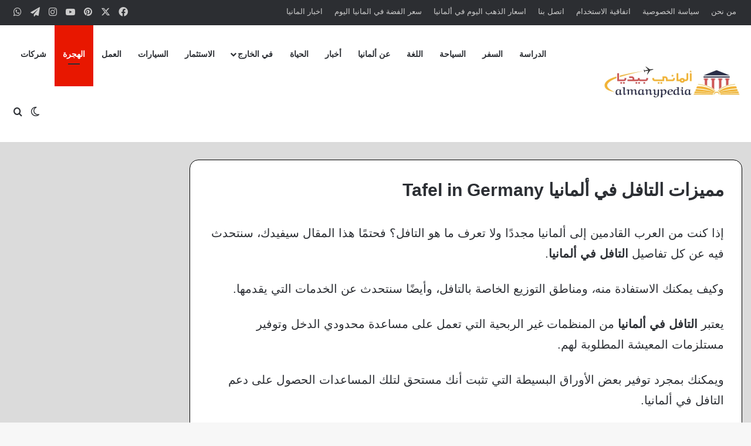

--- FILE ---
content_type: text/html; charset=UTF-8
request_url: https://almanypedia.com/%D8%A7%D9%84%D8%AA%D8%A7%D9%81%D9%84-%D9%81%D9%8A-%D8%A3%D9%84%D9%85%D8%A7%D9%86%D9%8A%D8%A7/
body_size: 57493
content:
<!DOCTYPE html>
<html dir="rtl" lang="ar" class="" data-skin="light" prefix="og: https://ogp.me/ns#">
<head><meta charset="UTF-8" /><script>if(navigator.userAgent.match(/MSIE|Internet Explorer/i)||navigator.userAgent.match(/Trident\/7\..*?rv:11/i)){var href=document.location.href;if(!href.match(/[?&]nowprocket/)){if(href.indexOf("?")==-1){if(href.indexOf("#")==-1){document.location.href=href+"?nowprocket=1"}else{document.location.href=href.replace("#","?nowprocket=1#")}}else{if(href.indexOf("#")==-1){document.location.href=href+"&nowprocket=1"}else{document.location.href=href.replace("#","&nowprocket=1#")}}}}</script><script>(()=>{class RocketLazyLoadScripts{constructor(){this.v="2.0.4",this.userEvents=["keydown","keyup","mousedown","mouseup","mousemove","mouseover","mouseout","touchmove","touchstart","touchend","touchcancel","wheel","click","dblclick","input"],this.attributeEvents=["onblur","onclick","oncontextmenu","ondblclick","onfocus","onmousedown","onmouseenter","onmouseleave","onmousemove","onmouseout","onmouseover","onmouseup","onmousewheel","onscroll","onsubmit"]}async t(){this.i(),this.o(),/iP(ad|hone)/.test(navigator.userAgent)&&this.h(),this.u(),this.l(this),this.m(),this.k(this),this.p(this),this._(),await Promise.all([this.R(),this.L()]),this.lastBreath=Date.now(),this.S(this),this.P(),this.D(),this.O(),this.M(),await this.C(this.delayedScripts.normal),await this.C(this.delayedScripts.defer),await this.C(this.delayedScripts.async),await this.T(),await this.F(),await this.j(),await this.A(),window.dispatchEvent(new Event("rocket-allScriptsLoaded")),this.everythingLoaded=!0,this.lastTouchEnd&&await new Promise(t=>setTimeout(t,500-Date.now()+this.lastTouchEnd)),this.I(),this.H(),this.U(),this.W()}i(){this.CSPIssue=sessionStorage.getItem("rocketCSPIssue"),document.addEventListener("securitypolicyviolation",t=>{this.CSPIssue||"script-src-elem"!==t.violatedDirective||"data"!==t.blockedURI||(this.CSPIssue=!0,sessionStorage.setItem("rocketCSPIssue",!0))},{isRocket:!0})}o(){window.addEventListener("pageshow",t=>{this.persisted=t.persisted,this.realWindowLoadedFired=!0},{isRocket:!0}),window.addEventListener("pagehide",()=>{this.onFirstUserAction=null},{isRocket:!0})}h(){let t;function e(e){t=e}window.addEventListener("touchstart",e,{isRocket:!0}),window.addEventListener("touchend",function i(o){o.changedTouches[0]&&t.changedTouches[0]&&Math.abs(o.changedTouches[0].pageX-t.changedTouches[0].pageX)<10&&Math.abs(o.changedTouches[0].pageY-t.changedTouches[0].pageY)<10&&o.timeStamp-t.timeStamp<200&&(window.removeEventListener("touchstart",e,{isRocket:!0}),window.removeEventListener("touchend",i,{isRocket:!0}),"INPUT"===o.target.tagName&&"text"===o.target.type||(o.target.dispatchEvent(new TouchEvent("touchend",{target:o.target,bubbles:!0})),o.target.dispatchEvent(new MouseEvent("mouseover",{target:o.target,bubbles:!0})),o.target.dispatchEvent(new PointerEvent("click",{target:o.target,bubbles:!0,cancelable:!0,detail:1,clientX:o.changedTouches[0].clientX,clientY:o.changedTouches[0].clientY})),event.preventDefault()))},{isRocket:!0})}q(t){this.userActionTriggered||("mousemove"!==t.type||this.firstMousemoveIgnored?"keyup"===t.type||"mouseover"===t.type||"mouseout"===t.type||(this.userActionTriggered=!0,this.onFirstUserAction&&this.onFirstUserAction()):this.firstMousemoveIgnored=!0),"click"===t.type&&t.preventDefault(),t.stopPropagation(),t.stopImmediatePropagation(),"touchstart"===this.lastEvent&&"touchend"===t.type&&(this.lastTouchEnd=Date.now()),"click"===t.type&&(this.lastTouchEnd=0),this.lastEvent=t.type,t.composedPath&&t.composedPath()[0].getRootNode()instanceof ShadowRoot&&(t.rocketTarget=t.composedPath()[0]),this.savedUserEvents.push(t)}u(){this.savedUserEvents=[],this.userEventHandler=this.q.bind(this),this.userEvents.forEach(t=>window.addEventListener(t,this.userEventHandler,{passive:!1,isRocket:!0})),document.addEventListener("visibilitychange",this.userEventHandler,{isRocket:!0})}U(){this.userEvents.forEach(t=>window.removeEventListener(t,this.userEventHandler,{passive:!1,isRocket:!0})),document.removeEventListener("visibilitychange",this.userEventHandler,{isRocket:!0}),this.savedUserEvents.forEach(t=>{(t.rocketTarget||t.target).dispatchEvent(new window[t.constructor.name](t.type,t))})}m(){const t="return false",e=Array.from(this.attributeEvents,t=>"data-rocket-"+t),i="["+this.attributeEvents.join("],[")+"]",o="[data-rocket-"+this.attributeEvents.join("],[data-rocket-")+"]",s=(e,i,o)=>{o&&o!==t&&(e.setAttribute("data-rocket-"+i,o),e["rocket"+i]=new Function("event",o),e.setAttribute(i,t))};new MutationObserver(t=>{for(const n of t)"attributes"===n.type&&(n.attributeName.startsWith("data-rocket-")||this.everythingLoaded?n.attributeName.startsWith("data-rocket-")&&this.everythingLoaded&&this.N(n.target,n.attributeName.substring(12)):s(n.target,n.attributeName,n.target.getAttribute(n.attributeName))),"childList"===n.type&&n.addedNodes.forEach(t=>{if(t.nodeType===Node.ELEMENT_NODE)if(this.everythingLoaded)for(const i of[t,...t.querySelectorAll(o)])for(const t of i.getAttributeNames())e.includes(t)&&this.N(i,t.substring(12));else for(const e of[t,...t.querySelectorAll(i)])for(const t of e.getAttributeNames())this.attributeEvents.includes(t)&&s(e,t,e.getAttribute(t))})}).observe(document,{subtree:!0,childList:!0,attributeFilter:[...this.attributeEvents,...e]})}I(){this.attributeEvents.forEach(t=>{document.querySelectorAll("[data-rocket-"+t+"]").forEach(e=>{this.N(e,t)})})}N(t,e){const i=t.getAttribute("data-rocket-"+e);i&&(t.setAttribute(e,i),t.removeAttribute("data-rocket-"+e))}k(t){Object.defineProperty(HTMLElement.prototype,"onclick",{get(){return this.rocketonclick||null},set(e){this.rocketonclick=e,this.setAttribute(t.everythingLoaded?"onclick":"data-rocket-onclick","this.rocketonclick(event)")}})}S(t){function e(e,i){let o=e[i];e[i]=null,Object.defineProperty(e,i,{get:()=>o,set(s){t.everythingLoaded?o=s:e["rocket"+i]=o=s}})}e(document,"onreadystatechange"),e(window,"onload"),e(window,"onpageshow");try{Object.defineProperty(document,"readyState",{get:()=>t.rocketReadyState,set(e){t.rocketReadyState=e},configurable:!0}),document.readyState="loading"}catch(t){console.log("WPRocket DJE readyState conflict, bypassing")}}l(t){this.originalAddEventListener=EventTarget.prototype.addEventListener,this.originalRemoveEventListener=EventTarget.prototype.removeEventListener,this.savedEventListeners=[],EventTarget.prototype.addEventListener=function(e,i,o){o&&o.isRocket||!t.B(e,this)&&!t.userEvents.includes(e)||t.B(e,this)&&!t.userActionTriggered||e.startsWith("rocket-")||t.everythingLoaded?t.originalAddEventListener.call(this,e,i,o):(t.savedEventListeners.push({target:this,remove:!1,type:e,func:i,options:o}),"mouseenter"!==e&&"mouseleave"!==e||t.originalAddEventListener.call(this,e,t.savedUserEvents.push,o))},EventTarget.prototype.removeEventListener=function(e,i,o){o&&o.isRocket||!t.B(e,this)&&!t.userEvents.includes(e)||t.B(e,this)&&!t.userActionTriggered||e.startsWith("rocket-")||t.everythingLoaded?t.originalRemoveEventListener.call(this,e,i,o):t.savedEventListeners.push({target:this,remove:!0,type:e,func:i,options:o})}}J(t,e){this.savedEventListeners=this.savedEventListeners.filter(i=>{let o=i.type,s=i.target||window;return e!==o||t!==s||(this.B(o,s)&&(i.type="rocket-"+o),this.$(i),!1)})}H(){EventTarget.prototype.addEventListener=this.originalAddEventListener,EventTarget.prototype.removeEventListener=this.originalRemoveEventListener,this.savedEventListeners.forEach(t=>this.$(t))}$(t){t.remove?this.originalRemoveEventListener.call(t.target,t.type,t.func,t.options):this.originalAddEventListener.call(t.target,t.type,t.func,t.options)}p(t){let e;function i(e){return t.everythingLoaded?e:e.split(" ").map(t=>"load"===t||t.startsWith("load.")?"rocket-jquery-load":t).join(" ")}function o(o){function s(e){const s=o.fn[e];o.fn[e]=o.fn.init.prototype[e]=function(){return this[0]===window&&t.userActionTriggered&&("string"==typeof arguments[0]||arguments[0]instanceof String?arguments[0]=i(arguments[0]):"object"==typeof arguments[0]&&Object.keys(arguments[0]).forEach(t=>{const e=arguments[0][t];delete arguments[0][t],arguments[0][i(t)]=e})),s.apply(this,arguments),this}}if(o&&o.fn&&!t.allJQueries.includes(o)){const e={DOMContentLoaded:[],"rocket-DOMContentLoaded":[]};for(const t in e)document.addEventListener(t,()=>{e[t].forEach(t=>t())},{isRocket:!0});o.fn.ready=o.fn.init.prototype.ready=function(i){function s(){parseInt(o.fn.jquery)>2?setTimeout(()=>i.bind(document)(o)):i.bind(document)(o)}return"function"==typeof i&&(t.realDomReadyFired?!t.userActionTriggered||t.fauxDomReadyFired?s():e["rocket-DOMContentLoaded"].push(s):e.DOMContentLoaded.push(s)),o([])},s("on"),s("one"),s("off"),t.allJQueries.push(o)}e=o}t.allJQueries=[],o(window.jQuery),Object.defineProperty(window,"jQuery",{get:()=>e,set(t){o(t)}})}P(){const t=new Map;document.write=document.writeln=function(e){const i=document.currentScript,o=document.createRange(),s=i.parentElement;let n=t.get(i);void 0===n&&(n=i.nextSibling,t.set(i,n));const c=document.createDocumentFragment();o.setStart(c,0),c.appendChild(o.createContextualFragment(e)),s.insertBefore(c,n)}}async R(){return new Promise(t=>{this.userActionTriggered?t():this.onFirstUserAction=t})}async L(){return new Promise(t=>{document.addEventListener("DOMContentLoaded",()=>{this.realDomReadyFired=!0,t()},{isRocket:!0})})}async j(){return this.realWindowLoadedFired?Promise.resolve():new Promise(t=>{window.addEventListener("load",t,{isRocket:!0})})}M(){this.pendingScripts=[];this.scriptsMutationObserver=new MutationObserver(t=>{for(const e of t)e.addedNodes.forEach(t=>{"SCRIPT"!==t.tagName||t.noModule||t.isWPRocket||this.pendingScripts.push({script:t,promise:new Promise(e=>{const i=()=>{const i=this.pendingScripts.findIndex(e=>e.script===t);i>=0&&this.pendingScripts.splice(i,1),e()};t.addEventListener("load",i,{isRocket:!0}),t.addEventListener("error",i,{isRocket:!0}),setTimeout(i,1e3)})})})}),this.scriptsMutationObserver.observe(document,{childList:!0,subtree:!0})}async F(){await this.X(),this.pendingScripts.length?(await this.pendingScripts[0].promise,await this.F()):this.scriptsMutationObserver.disconnect()}D(){this.delayedScripts={normal:[],async:[],defer:[]},document.querySelectorAll("script[type$=rocketlazyloadscript]").forEach(t=>{t.hasAttribute("data-rocket-src")?t.hasAttribute("async")&&!1!==t.async?this.delayedScripts.async.push(t):t.hasAttribute("defer")&&!1!==t.defer||"module"===t.getAttribute("data-rocket-type")?this.delayedScripts.defer.push(t):this.delayedScripts.normal.push(t):this.delayedScripts.normal.push(t)})}async _(){await this.L();let t=[];document.querySelectorAll("script[type$=rocketlazyloadscript][data-rocket-src]").forEach(e=>{let i=e.getAttribute("data-rocket-src");if(i&&!i.startsWith("data:")){i.startsWith("//")&&(i=location.protocol+i);try{const o=new URL(i).origin;o!==location.origin&&t.push({src:o,crossOrigin:e.crossOrigin||"module"===e.getAttribute("data-rocket-type")})}catch(t){}}}),t=[...new Map(t.map(t=>[JSON.stringify(t),t])).values()],this.Y(t,"preconnect")}async G(t){if(await this.K(),!0!==t.noModule||!("noModule"in HTMLScriptElement.prototype))return new Promise(e=>{let i;function o(){(i||t).setAttribute("data-rocket-status","executed"),e()}try{if(navigator.userAgent.includes("Firefox/")||""===navigator.vendor||this.CSPIssue)i=document.createElement("script"),[...t.attributes].forEach(t=>{let e=t.nodeName;"type"!==e&&("data-rocket-type"===e&&(e="type"),"data-rocket-src"===e&&(e="src"),i.setAttribute(e,t.nodeValue))}),t.text&&(i.text=t.text),t.nonce&&(i.nonce=t.nonce),i.hasAttribute("src")?(i.addEventListener("load",o,{isRocket:!0}),i.addEventListener("error",()=>{i.setAttribute("data-rocket-status","failed-network"),e()},{isRocket:!0}),setTimeout(()=>{i.isConnected||e()},1)):(i.text=t.text,o()),i.isWPRocket=!0,t.parentNode.replaceChild(i,t);else{const i=t.getAttribute("data-rocket-type"),s=t.getAttribute("data-rocket-src");i?(t.type=i,t.removeAttribute("data-rocket-type")):t.removeAttribute("type"),t.addEventListener("load",o,{isRocket:!0}),t.addEventListener("error",i=>{this.CSPIssue&&i.target.src.startsWith("data:")?(console.log("WPRocket: CSP fallback activated"),t.removeAttribute("src"),this.G(t).then(e)):(t.setAttribute("data-rocket-status","failed-network"),e())},{isRocket:!0}),s?(t.fetchPriority="high",t.removeAttribute("data-rocket-src"),t.src=s):t.src="data:text/javascript;base64,"+window.btoa(unescape(encodeURIComponent(t.text)))}}catch(i){t.setAttribute("data-rocket-status","failed-transform"),e()}});t.setAttribute("data-rocket-status","skipped")}async C(t){const e=t.shift();return e?(e.isConnected&&await this.G(e),this.C(t)):Promise.resolve()}O(){this.Y([...this.delayedScripts.normal,...this.delayedScripts.defer,...this.delayedScripts.async],"preload")}Y(t,e){this.trash=this.trash||[];let i=!0;var o=document.createDocumentFragment();t.forEach(t=>{const s=t.getAttribute&&t.getAttribute("data-rocket-src")||t.src;if(s&&!s.startsWith("data:")){const n=document.createElement("link");n.href=s,n.rel=e,"preconnect"!==e&&(n.as="script",n.fetchPriority=i?"high":"low"),t.getAttribute&&"module"===t.getAttribute("data-rocket-type")&&(n.crossOrigin=!0),t.crossOrigin&&(n.crossOrigin=t.crossOrigin),t.integrity&&(n.integrity=t.integrity),t.nonce&&(n.nonce=t.nonce),o.appendChild(n),this.trash.push(n),i=!1}}),document.head.appendChild(o)}W(){this.trash.forEach(t=>t.remove())}async T(){try{document.readyState="interactive"}catch(t){}this.fauxDomReadyFired=!0;try{await this.K(),this.J(document,"readystatechange"),document.dispatchEvent(new Event("rocket-readystatechange")),await this.K(),document.rocketonreadystatechange&&document.rocketonreadystatechange(),await this.K(),this.J(document,"DOMContentLoaded"),document.dispatchEvent(new Event("rocket-DOMContentLoaded")),await this.K(),this.J(window,"DOMContentLoaded"),window.dispatchEvent(new Event("rocket-DOMContentLoaded"))}catch(t){console.error(t)}}async A(){try{document.readyState="complete"}catch(t){}try{await this.K(),this.J(document,"readystatechange"),document.dispatchEvent(new Event("rocket-readystatechange")),await this.K(),document.rocketonreadystatechange&&document.rocketonreadystatechange(),await this.K(),this.J(window,"load"),window.dispatchEvent(new Event("rocket-load")),await this.K(),window.rocketonload&&window.rocketonload(),await this.K(),this.allJQueries.forEach(t=>t(window).trigger("rocket-jquery-load")),await this.K(),this.J(window,"pageshow");const t=new Event("rocket-pageshow");t.persisted=this.persisted,window.dispatchEvent(t),await this.K(),window.rocketonpageshow&&window.rocketonpageshow({persisted:this.persisted})}catch(t){console.error(t)}}async K(){Date.now()-this.lastBreath>45&&(await this.X(),this.lastBreath=Date.now())}async X(){return document.hidden?new Promise(t=>setTimeout(t)):new Promise(t=>requestAnimationFrame(t))}B(t,e){return e===document&&"readystatechange"===t||(e===document&&"DOMContentLoaded"===t||(e===window&&"DOMContentLoaded"===t||(e===window&&"load"===t||e===window&&"pageshow"===t)))}static run(){(new RocketLazyLoadScripts).t()}}RocketLazyLoadScripts.run()})();</script>
	
	<link rel="profile" href="https://gmpg.org/xfn/11" />
		<style>img:is([sizes="auto" i], [sizes^="auto," i]) { contain-intrinsic-size: 3000px 1500px }</style>
	
<!-- تحسين مُحركات البحث بواسطة رانك ماث برو (Rank Math PRO)-  https://s.rankmath.com/home -->
<title>مميزات التافل في ألمانيا Tafel in Germany | AlmanyPedia ألماني بيديا</title>
<meta name="description" content="إذا كنت من العرب القادمين إلى ألمانيا مجددًا ولا تعرف ما هو التافل؟ فحتمًا هذا المقال سيفيدك، سنتحدث فيه عن كل تفاصيل التافل في ألمانيا."/>
<meta name="robots" content="follow, index, max-snippet:-1, max-video-preview:-1, max-image-preview:large"/>
<link rel="canonical" href="https://almanypedia.com/%d8%a7%d9%84%d8%aa%d8%a7%d9%81%d9%84-%d9%81%d9%8a-%d8%a3%d9%84%d9%85%d8%a7%d9%86%d9%8a%d8%a7/" />
<meta property="og:locale" content="ar_AR" />
<meta property="og:type" content="article" />
<meta property="og:title" content="مميزات التافل في ألمانيا Tafel in Germany | AlmanyPedia ألماني بيديا" />
<meta property="og:description" content="إذا كنت من العرب القادمين إلى ألمانيا مجددًا ولا تعرف ما هو التافل؟ فحتمًا هذا المقال سيفيدك، سنتحدث فيه عن كل تفاصيل التافل في ألمانيا." />
<meta property="og:url" content="https://almanypedia.com/%d8%a7%d9%84%d8%aa%d8%a7%d9%81%d9%84-%d9%81%d9%8a-%d8%a3%d9%84%d9%85%d8%a7%d9%86%d9%8a%d8%a7/" />
<meta property="og:site_name" content="AlmanyPedia ألماني بيديا" />
<meta property="article:publisher" content="https://www.facebook.com/تعلم-الألمانية-بسهولة-100531638090061" />
<meta property="article:section" content="الهجرة واللجوء في ألمانيا" />
<meta property="og:updated_time" content="2023-12-09T10:51:27+02:00" />
<meta property="og:image" content="https://almanypedia.com/wp-content/uploads/2022/11/التافل-في-ألمانيا-1.jpg" />
<meta property="og:image:secure_url" content="https://almanypedia.com/wp-content/uploads/2022/11/التافل-في-ألمانيا-1.jpg" />
<meta property="og:image:width" content="1280" />
<meta property="og:image:height" content="720" />
<meta property="og:image:alt" content="التافل في ألمانيا (1)" />
<meta property="og:image:type" content="image/jpeg" />
<meta property="article:published_time" content="2023-12-09T10:51:24+02:00" />
<meta property="article:modified_time" content="2023-12-09T10:51:27+02:00" />
<meta name="twitter:card" content="summary_large_image" />
<meta name="twitter:title" content="مميزات التافل في ألمانيا Tafel in Germany | AlmanyPedia ألماني بيديا" />
<meta name="twitter:description" content="إذا كنت من العرب القادمين إلى ألمانيا مجددًا ولا تعرف ما هو التافل؟ فحتمًا هذا المقال سيفيدك، سنتحدث فيه عن كل تفاصيل التافل في ألمانيا." />
<meta name="twitter:site" content="@DeutschLernen19" />
<meta name="twitter:creator" content="@DeutschLernen19" />
<meta name="twitter:image" content="https://almanypedia.com/wp-content/uploads/2022/11/التافل-في-ألمانيا-1.jpg" />
<meta name="twitter:label1" content="كُتب بواسطة" />
<meta name="twitter:data1" content="Huda Adel" />
<meta name="twitter:label2" content="مدة القراءة" />
<meta name="twitter:data2" content="7 دقائق" />
<script type="application/ld+json" class="rank-math-schema-pro">{"@context":"https://schema.org","@graph":[{"@type":"Organization","@id":"https://almanypedia.com/#organization","name":"almanypedia","sameAs":["https://www.facebook.com/\u062a\u0639\u0644\u0645-\u0627\u0644\u0623\u0644\u0645\u0627\u0646\u064a\u0629-\u0628\u0633\u0647\u0648\u0644\u0629-100531638090061","https://twitter.com/DeutschLernen19"],"logo":{"@type":"ImageObject","@id":"https://almanypedia.com/#logo","url":"https://almanypedia.com/wp-content/uploads/2022/08/ALMANYPEDIA-logo.png","contentUrl":"https://almanypedia.com/wp-content/uploads/2022/08/ALMANYPEDIA-logo.png","caption":"AlmanyPedia \u0623\u0644\u0645\u0627\u0646\u064a \u0628\u064a\u062f\u064a\u0627","inLanguage":"ar","width":"512","height":"511"}},{"@type":"WebSite","@id":"https://almanypedia.com/#website","url":"https://almanypedia.com","name":"AlmanyPedia \u0623\u0644\u0645\u0627\u0646\u064a \u0628\u064a\u062f\u064a\u0627","publisher":{"@id":"https://almanypedia.com/#organization"},"inLanguage":"ar"},{"@type":"ImageObject","@id":"https://almanypedia.com/wp-content/uploads/2022/11/\u0627\u0644\u062a\u0627\u0641\u0644-\u0641\u064a-\u0623\u0644\u0645\u0627\u0646\u064a\u0627-1.jpg","url":"https://almanypedia.com/wp-content/uploads/2022/11/\u0627\u0644\u062a\u0627\u0641\u0644-\u0641\u064a-\u0623\u0644\u0645\u0627\u0646\u064a\u0627-1.jpg","width":"1280","height":"720","caption":"\u0627\u0644\u062a\u0627\u0641\u0644 \u0641\u064a \u0623\u0644\u0645\u0627\u0646\u064a\u0627 (1)","inLanguage":"ar"},{"@type":"BreadcrumbList","@id":"https://almanypedia.com/%d8%a7%d9%84%d8%aa%d8%a7%d9%81%d9%84-%d9%81%d9%8a-%d8%a3%d9%84%d9%85%d8%a7%d9%86%d9%8a%d8%a7/#breadcrumb","itemListElement":[{"@type":"ListItem","position":"1","item":{"@id":"https://almanypedia.com","name":"Home"}},{"@type":"ListItem","position":"2","item":{"@id":"https://almanypedia.com/category/%d8%a7%d9%84%d9%87%d8%ac%d8%b1%d8%a9-%d9%88%d8%a7%d9%84%d9%84%d8%ac%d9%88%d8%a1-%d9%81%d9%8a-%d8%a3%d9%84%d9%85%d8%a7%d9%86%d9%8a%d8%a7/","name":"\u0627\u0644\u0647\u062c\u0631\u0629 \u0648\u0627\u0644\u0644\u062c\u0648\u0621 \u0641\u064a \u0623\u0644\u0645\u0627\u0646\u064a\u0627"}},{"@type":"ListItem","position":"3","item":{"@id":"https://almanypedia.com/%d8%a7%d9%84%d8%aa%d8%a7%d9%81%d9%84-%d9%81%d9%8a-%d8%a3%d9%84%d9%85%d8%a7%d9%86%d9%8a%d8%a7/","name":"\u0645\u0645\u064a\u0632\u0627\u062a \u0627\u0644\u062a\u0627\u0641\u0644 \u0641\u064a \u0623\u0644\u0645\u0627\u0646\u064a\u0627 Tafel in Germany"}}]},{"@type":"WebPage","@id":"https://almanypedia.com/%d8%a7%d9%84%d8%aa%d8%a7%d9%81%d9%84-%d9%81%d9%8a-%d8%a3%d9%84%d9%85%d8%a7%d9%86%d9%8a%d8%a7/#webpage","url":"https://almanypedia.com/%d8%a7%d9%84%d8%aa%d8%a7%d9%81%d9%84-%d9%81%d9%8a-%d8%a3%d9%84%d9%85%d8%a7%d9%86%d9%8a%d8%a7/","name":"\u0645\u0645\u064a\u0632\u0627\u062a \u0627\u0644\u062a\u0627\u0641\u0644 \u0641\u064a \u0623\u0644\u0645\u0627\u0646\u064a\u0627 Tafel in Germany | AlmanyPedia \u0623\u0644\u0645\u0627\u0646\u064a \u0628\u064a\u062f\u064a\u0627","datePublished":"2023-12-09T10:51:24+02:00","dateModified":"2023-12-09T10:51:27+02:00","isPartOf":{"@id":"https://almanypedia.com/#website"},"primaryImageOfPage":{"@id":"https://almanypedia.com/wp-content/uploads/2022/11/\u0627\u0644\u062a\u0627\u0641\u0644-\u0641\u064a-\u0623\u0644\u0645\u0627\u0646\u064a\u0627-1.jpg"},"inLanguage":"ar","breadcrumb":{"@id":"https://almanypedia.com/%d8%a7%d9%84%d8%aa%d8%a7%d9%81%d9%84-%d9%81%d9%8a-%d8%a3%d9%84%d9%85%d8%a7%d9%86%d9%8a%d8%a7/#breadcrumb"}},{"@type":"Person","@id":"https://almanypedia.com/writer/huda-adel/","name":"Huda Adel","url":"https://almanypedia.com/writer/huda-adel/","image":{"@type":"ImageObject","@id":"https://secure.gravatar.com/avatar/2f3a79521d5dfa82c0754edc654c882e83e178e67533c4d6bf1fc34d5c55f134?s=96&amp;d=mm&amp;r=g","url":"https://secure.gravatar.com/avatar/2f3a79521d5dfa82c0754edc654c882e83e178e67533c4d6bf1fc34d5c55f134?s=96&amp;d=mm&amp;r=g","caption":"Huda Adel","inLanguage":"ar"},"worksFor":{"@id":"https://almanypedia.com/#organization"}},{"articleSection":"\u0627\u0644\u0647\u062c\u0631\u0629 \u0648\u0627\u0644\u0644\u062c\u0648\u0621 \u0641\u064a \u0623\u0644\u0645\u0627\u0646\u064a\u0627","headline":"\u0645\u0645\u064a\u0632\u0627\u062a \u0627\u0644\u062a\u0627\u0641\u0644 \u0641\u064a \u0623\u0644\u0645\u0627\u0646\u064a\u0627 Tafel in Germany | AlmanyPedia \u0623\u0644\u0645\u0627\u0646\u064a \u0628\u064a\u062f\u064a\u0627","description":"\u0625\u0630\u0627 \u0643\u0646\u062a \u0645\u0646 \u0627\u0644\u0639\u0631\u0628 \u0627\u0644\u0642\u0627\u062f\u0645\u064a\u0646 \u0625\u0644\u0649 \u0623\u0644\u0645\u0627\u0646\u064a\u0627 \u0645\u062c\u062f\u062f\u064b\u0627 \u0648\u0644\u0627 \u062a\u0639\u0631\u0641 \u0645\u0627 \u0647\u0648 \u0627\u0644\u062a\u0627\u0641\u0644\u061f \u0641\u062d\u062a\u0645\u064b\u0627 \u0647\u0630\u0627 \u0627\u0644\u0645\u0642\u0627\u0644 \u0633\u064a\u0641\u064a\u062f\u0643\u060c \u0633\u0646\u062a\u062d\u062f\u062b \u0641\u064a\u0647 \u0639\u0646 \u0643\u0644 \u062a\u0641\u0627\u0635\u064a\u0644 \u0627\u0644\u062a\u0627\u0641\u0644 \u0641\u064a \u0623\u0644\u0645\u0627\u0646\u064a\u0627.","keywords":"\u0627\u0644\u062a\u0627\u0641\u0644 \u0641\u064a \u0623\u0644\u0645\u0627\u0646\u064a\u0627","@type":"BlogPosting","author":{"@id":"https://almanypedia.com/writer/huda-adel/","name":"Huda Adel"},"datePublished":"2023-12-09T10:51:24+02:00","dateModified":"2023-12-09T10:51:27+02:00","image":{"@id":"https://almanypedia.com/wp-content/uploads/2022/11/\u0627\u0644\u062a\u0627\u0641\u0644-\u0641\u064a-\u0623\u0644\u0645\u0627\u0646\u064a\u0627-1.jpg"},"copyrightYear":"2023","name":"\u0645\u0645\u064a\u0632\u0627\u062a \u0627\u0644\u062a\u0627\u0641\u0644 \u0641\u064a \u0623\u0644\u0645\u0627\u0646\u064a\u0627 Tafel in Germany | AlmanyPedia \u0623\u0644\u0645\u0627\u0646\u064a \u0628\u064a\u062f\u064a\u0627","subjectOf":[{"@type":"FAQPage","mainEntity":[{"@type":"Question","url":"https://almanypedia.com/%d8%a7%d9%84%d8%aa%d8%a7%d9%81%d9%84-%d9%81%d9%8a-%d8%a3%d9%84%d9%85%d8%a7%d9%86%d9%8a%d8%a7/#faq-question-1669811986713","name":"\u0643\u064a\u0641 \u064a\u0645\u0643\u0646\u0646\u064a \u0627\u0644\u062d\u0635\u0648\u0644 \u0639\u0644\u0649 \u062f\u0639\u0645 \u0645\u0646 \u0627\u0644\u062a\u0627\u0641\u0644\u061f","acceptedAnswer":{"@type":"Answer","text":"\u062a\u0648\u0641\u0631 \u0645\u0646\u0638\u0645\u0629 \u0627\u0644\u062a\u0627\u0641\u0644 \u0627\u0644\u062f\u0639\u0645 \u0644\u0643\u0644 \u0627\u0644\u0645\u062d\u062a\u0627\u062c\u064a\u0646 \u0645\u0646 \u062e\u0644\u0627\u0644 \u0637\u0644\u0628 \u0628\u0639\u0636 \u0627\u0644\u0623\u0648\u0631\u0627\u0642 \u0627\u0644\u062a\u064a \u062a\u062b\u0628\u062a \u0623\u0646\u0643 \u0645\u0646 \u0645\u062d\u062f\u0648\u062f\u064a \u0627\u0644\u062f\u062e\u0644 \u0648\u062a\u0642\u0648\u0645 \u0628\u062a\u0642\u062f\u064a\u0645\u0647\u0627 \u0625\u0644\u0649 \u0623\u0642\u0631\u0628 \u0641\u0631\u0639 \u0645\u0646 \u0641\u0631\u0648\u0639 \u0645\u0646\u0638\u0645\u0629 \u0627\u0644\u062a\u0627\u0641\u0644 \u0641\u064a \u0623\u0644\u0645\u0627\u0646\u064a\u0627 \u0648\u0627\u0644\u062a\u064a \u0633\u062a\u062c\u062f\u0647\u0627 \u0639\u0646 \u0637\u0631\u064a\u0642 \u0645\u0631\u0628\u0639 \u0627\u0644\u0628\u062d\u062b \u0627\u0644\u0645\u0648\u062c\u0648\u062f \u0628\u062f\u0627\u062e\u0644 \u0627\u0644\u0645\u0648\u0642\u0639 \u0627\u0644\u062e\u0627\u0635 \u0628\u0627\u0644\u0645\u0646\u0638\u0645\u0629."}},{"@type":"Question","url":"https://almanypedia.com/%d8%a7%d9%84%d8%aa%d8%a7%d9%81%d9%84-%d9%81%d9%8a-%d8%a3%d9%84%d9%85%d8%a7%d9%86%d9%8a%d8%a7/#faq-question-1669811996406","name":"\u0643\u0645 \u0639\u062f\u062f \u0627\u0644\u0633\u0627\u0639\u0627\u062a \u0627\u0644\u062a\u064a \u064a\u0645\u0643\u0646\u0646\u064a \u0627\u0644\u062a\u0628\u0631\u0639 \u0628\u0647\u0627 \u0644\u0644\u0645\u0633\u0627\u0639\u062f\u0629 \u0641\u064a \u0645\u0646\u0638\u0645\u0629 \u0627\u0644\u062a\u0627\u0641\u0644\u061f","acceptedAnswer":{"@type":"Answer","text":"\u0644\u0645 \u062a\u062d\u062f\u062f \u0645\u0646\u0638\u0645\u0629 \u0627\u0644\u062a\u0627\u0641\u0644 \u0639\u062f\u062f \u0633\u0627\u0639\u0627\u062a \u0645\u0639\u064a\u0646 \u0644\u0644\u062a\u0637\u0648\u0639\u060c \u0644\u0648\u0643\u0646 \u064a\u0645\u0643\u0646\u0643 \u0648\u062d\u062f\u0643 \u0627\u062e\u062a\u064a\u0627\u0631 \u0639\u062f\u062f \u0627\u0644\u0633\u0627\u0639\u0627\u062a \u0625\u0645\u0627 \u0628\u0634\u0643\u0644 \u0645\u0646\u0641\u0635\u0644 \u0643\u0623\u0646 \u062a\u0642\u0648\u0645 \u0628\u0627\u062e\u062a\u064a\u0627\u0631 \u0627\u0644\u0633\u0627\u0639\u0627\u062a \u0627\u0644\u0645\u0646\u0627\u0633\u0628\u0629 \u0644\u0643 \u0645\u0631\u0629 \u0648\u0627\u062d\u062f\u0629 \u0623\u0648 \u0628\u0634\u0643\u0644 \u0645\u0646\u062a\u0638\u0645 \u0628\u062a\u0648\u0641\u064a\u0631 \u0639\u062f\u062f \u0633\u0627\u0639\u0627\u062a \u0623\u0648 \u0623\u064a\u0627\u0645 \u0643\u0644 \u0623\u0633\u0628\u0648\u0639\u060c \u0648\u0643\u0644 \u0630\u0644\u0643 \u064a\u0643\u0648\u0646 \u0639\u0646 \u0637\u0631\u064a\u0642 \u0627\u0644\u0645\u0648\u0642\u0639 \u0627\u0644\u0625\u0644\u0643\u062a\u0631\u0648\u0646\u064a \u0644\u0644\u0645\u0646\u0638\u0645\u0629 \u0623\u0648 \u0645\u0646 \u062e\u0644\u0627\u0644 \u0623\u0642\u0631\u0628 \u0641\u0631\u0639."}}]}],"@id":"https://almanypedia.com/%d8%a7%d9%84%d8%aa%d8%a7%d9%81%d9%84-%d9%81%d9%8a-%d8%a3%d9%84%d9%85%d8%a7%d9%86%d9%8a%d8%a7/#schema-25279","isPartOf":{"@id":"https://almanypedia.com/%d8%a7%d9%84%d8%aa%d8%a7%d9%81%d9%84-%d9%81%d9%8a-%d8%a3%d9%84%d9%85%d8%a7%d9%86%d9%8a%d8%a7/#webpage"},"publisher":{"@id":"https://almanypedia.com/#organization"},"inLanguage":"ar","mainEntityOfPage":{"@id":"https://almanypedia.com/%d8%a7%d9%84%d8%aa%d8%a7%d9%81%d9%84-%d9%81%d9%8a-%d8%a3%d9%84%d9%85%d8%a7%d9%86%d9%8a%d8%a7/#webpage"}}]}</script>
<!-- /إضافة تحسين محركات البحث لووردبريس Rank Math -->

<link rel="alternate" type="application/rss+xml" title="AlmanyPedia ألماني بيديا &laquo; الخلاصة" href="https://almanypedia.com/feed/" />
<link rel="alternate" type="application/rss+xml" title="AlmanyPedia ألماني بيديا &laquo; خلاصة التعليقات" href="https://almanypedia.com/comments/feed/" />
		<script type="rocketlazyloadscript" data-rocket-type="text/javascript">
			try {
				if( 'undefined' != typeof localStorage ){
					var tieSkin = localStorage.getItem('tie-skin');
				}

				
				var html = document.getElementsByTagName('html')[0].classList,
						htmlSkin = 'light';

				if( html.contains('dark-skin') ){
					htmlSkin = 'dark';
				}

				if( tieSkin != null && tieSkin != htmlSkin ){
					html.add('tie-skin-inverted');
					var tieSkinInverted = true;
				}

				if( tieSkin == 'dark' ){
					html.add('dark-skin');
				}
				else if( tieSkin == 'light' ){
					html.remove( 'dark-skin' );
				}
				
			} catch(e) { console.log( e ) }

		</script>
		<link rel="alternate" type="application/rss+xml" title="AlmanyPedia ألماني بيديا &laquo; مميزات التافل في ألمانيا Tafel in Germany خلاصة التعليقات" href="https://almanypedia.com/%d8%a7%d9%84%d8%aa%d8%a7%d9%81%d9%84-%d9%81%d9%8a-%d8%a3%d9%84%d9%85%d8%a7%d9%86%d9%8a%d8%a7/feed/" />

		<style type="text/css">
			:root{				
			--tie-preset-gradient-1: linear-gradient(135deg, rgba(6, 147, 227, 1) 0%, rgb(155, 81, 224) 100%);
			--tie-preset-gradient-2: linear-gradient(135deg, rgb(122, 220, 180) 0%, rgb(0, 208, 130) 100%);
			--tie-preset-gradient-3: linear-gradient(135deg, rgba(252, 185, 0, 1) 0%, rgba(255, 105, 0, 1) 100%);
			--tie-preset-gradient-4: linear-gradient(135deg, rgba(255, 105, 0, 1) 0%, rgb(207, 46, 46) 100%);
			--tie-preset-gradient-5: linear-gradient(135deg, rgb(238, 238, 238) 0%, rgb(169, 184, 195) 100%);
			--tie-preset-gradient-6: linear-gradient(135deg, rgb(74, 234, 220) 0%, rgb(151, 120, 209) 20%, rgb(207, 42, 186) 40%, rgb(238, 44, 130) 60%, rgb(251, 105, 98) 80%, rgb(254, 248, 76) 100%);
			--tie-preset-gradient-7: linear-gradient(135deg, rgb(255, 206, 236) 0%, rgb(152, 150, 240) 100%);
			--tie-preset-gradient-8: linear-gradient(135deg, rgb(254, 205, 165) 0%, rgb(254, 45, 45) 50%, rgb(107, 0, 62) 100%);
			--tie-preset-gradient-9: linear-gradient(135deg, rgb(255, 203, 112) 0%, rgb(199, 81, 192) 50%, rgb(65, 88, 208) 100%);
			--tie-preset-gradient-10: linear-gradient(135deg, rgb(255, 245, 203) 0%, rgb(182, 227, 212) 50%, rgb(51, 167, 181) 100%);
			--tie-preset-gradient-11: linear-gradient(135deg, rgb(202, 248, 128) 0%, rgb(113, 206, 126) 100%);
			--tie-preset-gradient-12: linear-gradient(135deg, rgb(2, 3, 129) 0%, rgb(40, 116, 252) 100%);
			--tie-preset-gradient-13: linear-gradient(135deg, #4D34FA, #ad34fa);
			--tie-preset-gradient-14: linear-gradient(135deg, #0057FF, #31B5FF);
			--tie-preset-gradient-15: linear-gradient(135deg, #FF007A, #FF81BD);
			--tie-preset-gradient-16: linear-gradient(135deg, #14111E, #4B4462);
			--tie-preset-gradient-17: linear-gradient(135deg, #F32758, #FFC581);

			
					--main-nav-background: #FFFFFF;
					--main-nav-secondry-background: rgba(0,0,0,0.03);
					--main-nav-primary-color: #0088ff;
					--main-nav-contrast-primary-color: #FFFFFF;
					--main-nav-text-color: #2c2f34;
					--main-nav-secondry-text-color: rgba(0,0,0,0.5);
					--main-nav-main-border-color: rgba(0,0,0,0.1);
					--main-nav-secondry-border-color: rgba(0,0,0,0.08);
				
			}
		</style>
	<meta name="viewport" content="width=device-width, initial-scale=1.0" /><script type="rocketlazyloadscript" data-rocket-type="text/javascript">
/* <![CDATA[ */
window._wpemojiSettings = {"baseUrl":"https:\/\/s.w.org\/images\/core\/emoji\/16.0.1\/72x72\/","ext":".png","svgUrl":"https:\/\/s.w.org\/images\/core\/emoji\/16.0.1\/svg\/","svgExt":".svg","source":{"concatemoji":"https:\/\/almanypedia.com\/wp-includes\/js\/wp-emoji-release.min.js?ver=6.8.3"}};
/*! This file is auto-generated */
!function(s,n){var o,i,e;function c(e){try{var t={supportTests:e,timestamp:(new Date).valueOf()};sessionStorage.setItem(o,JSON.stringify(t))}catch(e){}}function p(e,t,n){e.clearRect(0,0,e.canvas.width,e.canvas.height),e.fillText(t,0,0);var t=new Uint32Array(e.getImageData(0,0,e.canvas.width,e.canvas.height).data),a=(e.clearRect(0,0,e.canvas.width,e.canvas.height),e.fillText(n,0,0),new Uint32Array(e.getImageData(0,0,e.canvas.width,e.canvas.height).data));return t.every(function(e,t){return e===a[t]})}function u(e,t){e.clearRect(0,0,e.canvas.width,e.canvas.height),e.fillText(t,0,0);for(var n=e.getImageData(16,16,1,1),a=0;a<n.data.length;a++)if(0!==n.data[a])return!1;return!0}function f(e,t,n,a){switch(t){case"flag":return n(e,"\ud83c\udff3\ufe0f\u200d\u26a7\ufe0f","\ud83c\udff3\ufe0f\u200b\u26a7\ufe0f")?!1:!n(e,"\ud83c\udde8\ud83c\uddf6","\ud83c\udde8\u200b\ud83c\uddf6")&&!n(e,"\ud83c\udff4\udb40\udc67\udb40\udc62\udb40\udc65\udb40\udc6e\udb40\udc67\udb40\udc7f","\ud83c\udff4\u200b\udb40\udc67\u200b\udb40\udc62\u200b\udb40\udc65\u200b\udb40\udc6e\u200b\udb40\udc67\u200b\udb40\udc7f");case"emoji":return!a(e,"\ud83e\udedf")}return!1}function g(e,t,n,a){var r="undefined"!=typeof WorkerGlobalScope&&self instanceof WorkerGlobalScope?new OffscreenCanvas(300,150):s.createElement("canvas"),o=r.getContext("2d",{willReadFrequently:!0}),i=(o.textBaseline="top",o.font="600 32px Arial",{});return e.forEach(function(e){i[e]=t(o,e,n,a)}),i}function t(e){var t=s.createElement("script");t.src=e,t.defer=!0,s.head.appendChild(t)}"undefined"!=typeof Promise&&(o="wpEmojiSettingsSupports",i=["flag","emoji"],n.supports={everything:!0,everythingExceptFlag:!0},e=new Promise(function(e){s.addEventListener("DOMContentLoaded",e,{once:!0})}),new Promise(function(t){var n=function(){try{var e=JSON.parse(sessionStorage.getItem(o));if("object"==typeof e&&"number"==typeof e.timestamp&&(new Date).valueOf()<e.timestamp+604800&&"object"==typeof e.supportTests)return e.supportTests}catch(e){}return null}();if(!n){if("undefined"!=typeof Worker&&"undefined"!=typeof OffscreenCanvas&&"undefined"!=typeof URL&&URL.createObjectURL&&"undefined"!=typeof Blob)try{var e="postMessage("+g.toString()+"("+[JSON.stringify(i),f.toString(),p.toString(),u.toString()].join(",")+"));",a=new Blob([e],{type:"text/javascript"}),r=new Worker(URL.createObjectURL(a),{name:"wpTestEmojiSupports"});return void(r.onmessage=function(e){c(n=e.data),r.terminate(),t(n)})}catch(e){}c(n=g(i,f,p,u))}t(n)}).then(function(e){for(var t in e)n.supports[t]=e[t],n.supports.everything=n.supports.everything&&n.supports[t],"flag"!==t&&(n.supports.everythingExceptFlag=n.supports.everythingExceptFlag&&n.supports[t]);n.supports.everythingExceptFlag=n.supports.everythingExceptFlag&&!n.supports.flag,n.DOMReady=!1,n.readyCallback=function(){n.DOMReady=!0}}).then(function(){return e}).then(function(){var e;n.supports.everything||(n.readyCallback(),(e=n.source||{}).concatemoji?t(e.concatemoji):e.wpemoji&&e.twemoji&&(t(e.twemoji),t(e.wpemoji)))}))}((window,document),window._wpemojiSettings);
/* ]]> */
</script>
<style id='wp-emoji-styles-inline-css' type='text/css'>

	img.wp-smiley, img.emoji {
		display: inline !important;
		border: none !important;
		box-shadow: none !important;
		height: 1em !important;
		width: 1em !important;
		margin: 0 0.07em !important;
		vertical-align: -0.1em !important;
		background: none !important;
		padding: 0 !important;
	}
</style>
<link rel='stylesheet' id='wp-block-library-rtl-css' href='https://almanypedia.com/wp-includes/css/dist/block-library/style-rtl.min.css?ver=6.8.3' type='text/css' media='all' />
<style id='wp-block-library-theme-inline-css' type='text/css'>
.wp-block-audio :where(figcaption){color:#555;font-size:13px;text-align:center}.is-dark-theme .wp-block-audio :where(figcaption){color:#ffffffa6}.wp-block-audio{margin:0 0 1em}.wp-block-code{border:1px solid #ccc;border-radius:4px;font-family:Menlo,Consolas,monaco,monospace;padding:.8em 1em}.wp-block-embed :where(figcaption){color:#555;font-size:13px;text-align:center}.is-dark-theme .wp-block-embed :where(figcaption){color:#ffffffa6}.wp-block-embed{margin:0 0 1em}.blocks-gallery-caption{color:#555;font-size:13px;text-align:center}.is-dark-theme .blocks-gallery-caption{color:#ffffffa6}:root :where(.wp-block-image figcaption){color:#555;font-size:13px;text-align:center}.is-dark-theme :root :where(.wp-block-image figcaption){color:#ffffffa6}.wp-block-image{margin:0 0 1em}.wp-block-pullquote{border-bottom:4px solid;border-top:4px solid;color:currentColor;margin-bottom:1.75em}.wp-block-pullquote cite,.wp-block-pullquote footer,.wp-block-pullquote__citation{color:currentColor;font-size:.8125em;font-style:normal;text-transform:uppercase}.wp-block-quote{border-left:.25em solid;margin:0 0 1.75em;padding-left:1em}.wp-block-quote cite,.wp-block-quote footer{color:currentColor;font-size:.8125em;font-style:normal;position:relative}.wp-block-quote:where(.has-text-align-right){border-left:none;border-right:.25em solid;padding-left:0;padding-right:1em}.wp-block-quote:where(.has-text-align-center){border:none;padding-left:0}.wp-block-quote.is-large,.wp-block-quote.is-style-large,.wp-block-quote:where(.is-style-plain){border:none}.wp-block-search .wp-block-search__label{font-weight:700}.wp-block-search__button{border:1px solid #ccc;padding:.375em .625em}:where(.wp-block-group.has-background){padding:1.25em 2.375em}.wp-block-separator.has-css-opacity{opacity:.4}.wp-block-separator{border:none;border-bottom:2px solid;margin-left:auto;margin-right:auto}.wp-block-separator.has-alpha-channel-opacity{opacity:1}.wp-block-separator:not(.is-style-wide):not(.is-style-dots){width:100px}.wp-block-separator.has-background:not(.is-style-dots){border-bottom:none;height:1px}.wp-block-separator.has-background:not(.is-style-wide):not(.is-style-dots){height:2px}.wp-block-table{margin:0 0 1em}.wp-block-table td,.wp-block-table th{word-break:normal}.wp-block-table :where(figcaption){color:#555;font-size:13px;text-align:center}.is-dark-theme .wp-block-table :where(figcaption){color:#ffffffa6}.wp-block-video :where(figcaption){color:#555;font-size:13px;text-align:center}.is-dark-theme .wp-block-video :where(figcaption){color:#ffffffa6}.wp-block-video{margin:0 0 1em}:root :where(.wp-block-template-part.has-background){margin-bottom:0;margin-top:0;padding:1.25em 2.375em}
</style>
<style id='classic-theme-styles-inline-css' type='text/css'>
/*! This file is auto-generated */
.wp-block-button__link{color:#fff;background-color:#32373c;border-radius:9999px;box-shadow:none;text-decoration:none;padding:calc(.667em + 2px) calc(1.333em + 2px);font-size:1.125em}.wp-block-file__button{background:#32373c;color:#fff;text-decoration:none}
</style>
<style id='global-styles-inline-css' type='text/css'>
:root{--wp--preset--aspect-ratio--square: 1;--wp--preset--aspect-ratio--4-3: 4/3;--wp--preset--aspect-ratio--3-4: 3/4;--wp--preset--aspect-ratio--3-2: 3/2;--wp--preset--aspect-ratio--2-3: 2/3;--wp--preset--aspect-ratio--16-9: 16/9;--wp--preset--aspect-ratio--9-16: 9/16;--wp--preset--color--black: #000000;--wp--preset--color--cyan-bluish-gray: #abb8c3;--wp--preset--color--white: #ffffff;--wp--preset--color--pale-pink: #f78da7;--wp--preset--color--vivid-red: #cf2e2e;--wp--preset--color--luminous-vivid-orange: #ff6900;--wp--preset--color--luminous-vivid-amber: #fcb900;--wp--preset--color--light-green-cyan: #7bdcb5;--wp--preset--color--vivid-green-cyan: #00d084;--wp--preset--color--pale-cyan-blue: #8ed1fc;--wp--preset--color--vivid-cyan-blue: #0693e3;--wp--preset--color--vivid-purple: #9b51e0;--wp--preset--color--global-color: #000000;--wp--preset--gradient--vivid-cyan-blue-to-vivid-purple: linear-gradient(135deg,rgba(6,147,227,1) 0%,rgb(155,81,224) 100%);--wp--preset--gradient--light-green-cyan-to-vivid-green-cyan: linear-gradient(135deg,rgb(122,220,180) 0%,rgb(0,208,130) 100%);--wp--preset--gradient--luminous-vivid-amber-to-luminous-vivid-orange: linear-gradient(135deg,rgba(252,185,0,1) 0%,rgba(255,105,0,1) 100%);--wp--preset--gradient--luminous-vivid-orange-to-vivid-red: linear-gradient(135deg,rgba(255,105,0,1) 0%,rgb(207,46,46) 100%);--wp--preset--gradient--very-light-gray-to-cyan-bluish-gray: linear-gradient(135deg,rgb(238,238,238) 0%,rgb(169,184,195) 100%);--wp--preset--gradient--cool-to-warm-spectrum: linear-gradient(135deg,rgb(74,234,220) 0%,rgb(151,120,209) 20%,rgb(207,42,186) 40%,rgb(238,44,130) 60%,rgb(251,105,98) 80%,rgb(254,248,76) 100%);--wp--preset--gradient--blush-light-purple: linear-gradient(135deg,rgb(255,206,236) 0%,rgb(152,150,240) 100%);--wp--preset--gradient--blush-bordeaux: linear-gradient(135deg,rgb(254,205,165) 0%,rgb(254,45,45) 50%,rgb(107,0,62) 100%);--wp--preset--gradient--luminous-dusk: linear-gradient(135deg,rgb(255,203,112) 0%,rgb(199,81,192) 50%,rgb(65,88,208) 100%);--wp--preset--gradient--pale-ocean: linear-gradient(135deg,rgb(255,245,203) 0%,rgb(182,227,212) 50%,rgb(51,167,181) 100%);--wp--preset--gradient--electric-grass: linear-gradient(135deg,rgb(202,248,128) 0%,rgb(113,206,126) 100%);--wp--preset--gradient--midnight: linear-gradient(135deg,rgb(2,3,129) 0%,rgb(40,116,252) 100%);--wp--preset--font-size--small: 13px;--wp--preset--font-size--medium: 20px;--wp--preset--font-size--large: 36px;--wp--preset--font-size--x-large: 42px;--wp--preset--spacing--20: 0.44rem;--wp--preset--spacing--30: 0.67rem;--wp--preset--spacing--40: 1rem;--wp--preset--spacing--50: 1.5rem;--wp--preset--spacing--60: 2.25rem;--wp--preset--spacing--70: 3.38rem;--wp--preset--spacing--80: 5.06rem;--wp--preset--shadow--natural: 6px 6px 9px rgba(0, 0, 0, 0.2);--wp--preset--shadow--deep: 12px 12px 50px rgba(0, 0, 0, 0.4);--wp--preset--shadow--sharp: 6px 6px 0px rgba(0, 0, 0, 0.2);--wp--preset--shadow--outlined: 6px 6px 0px -3px rgba(255, 255, 255, 1), 6px 6px rgba(0, 0, 0, 1);--wp--preset--shadow--crisp: 6px 6px 0px rgba(0, 0, 0, 1);}:where(.is-layout-flex){gap: 0.5em;}:where(.is-layout-grid){gap: 0.5em;}body .is-layout-flex{display: flex;}.is-layout-flex{flex-wrap: wrap;align-items: center;}.is-layout-flex > :is(*, div){margin: 0;}body .is-layout-grid{display: grid;}.is-layout-grid > :is(*, div){margin: 0;}:where(.wp-block-columns.is-layout-flex){gap: 2em;}:where(.wp-block-columns.is-layout-grid){gap: 2em;}:where(.wp-block-post-template.is-layout-flex){gap: 1.25em;}:where(.wp-block-post-template.is-layout-grid){gap: 1.25em;}.has-black-color{color: var(--wp--preset--color--black) !important;}.has-cyan-bluish-gray-color{color: var(--wp--preset--color--cyan-bluish-gray) !important;}.has-white-color{color: var(--wp--preset--color--white) !important;}.has-pale-pink-color{color: var(--wp--preset--color--pale-pink) !important;}.has-vivid-red-color{color: var(--wp--preset--color--vivid-red) !important;}.has-luminous-vivid-orange-color{color: var(--wp--preset--color--luminous-vivid-orange) !important;}.has-luminous-vivid-amber-color{color: var(--wp--preset--color--luminous-vivid-amber) !important;}.has-light-green-cyan-color{color: var(--wp--preset--color--light-green-cyan) !important;}.has-vivid-green-cyan-color{color: var(--wp--preset--color--vivid-green-cyan) !important;}.has-pale-cyan-blue-color{color: var(--wp--preset--color--pale-cyan-blue) !important;}.has-vivid-cyan-blue-color{color: var(--wp--preset--color--vivid-cyan-blue) !important;}.has-vivid-purple-color{color: var(--wp--preset--color--vivid-purple) !important;}.has-black-background-color{background-color: var(--wp--preset--color--black) !important;}.has-cyan-bluish-gray-background-color{background-color: var(--wp--preset--color--cyan-bluish-gray) !important;}.has-white-background-color{background-color: var(--wp--preset--color--white) !important;}.has-pale-pink-background-color{background-color: var(--wp--preset--color--pale-pink) !important;}.has-vivid-red-background-color{background-color: var(--wp--preset--color--vivid-red) !important;}.has-luminous-vivid-orange-background-color{background-color: var(--wp--preset--color--luminous-vivid-orange) !important;}.has-luminous-vivid-amber-background-color{background-color: var(--wp--preset--color--luminous-vivid-amber) !important;}.has-light-green-cyan-background-color{background-color: var(--wp--preset--color--light-green-cyan) !important;}.has-vivid-green-cyan-background-color{background-color: var(--wp--preset--color--vivid-green-cyan) !important;}.has-pale-cyan-blue-background-color{background-color: var(--wp--preset--color--pale-cyan-blue) !important;}.has-vivid-cyan-blue-background-color{background-color: var(--wp--preset--color--vivid-cyan-blue) !important;}.has-vivid-purple-background-color{background-color: var(--wp--preset--color--vivid-purple) !important;}.has-black-border-color{border-color: var(--wp--preset--color--black) !important;}.has-cyan-bluish-gray-border-color{border-color: var(--wp--preset--color--cyan-bluish-gray) !important;}.has-white-border-color{border-color: var(--wp--preset--color--white) !important;}.has-pale-pink-border-color{border-color: var(--wp--preset--color--pale-pink) !important;}.has-vivid-red-border-color{border-color: var(--wp--preset--color--vivid-red) !important;}.has-luminous-vivid-orange-border-color{border-color: var(--wp--preset--color--luminous-vivid-orange) !important;}.has-luminous-vivid-amber-border-color{border-color: var(--wp--preset--color--luminous-vivid-amber) !important;}.has-light-green-cyan-border-color{border-color: var(--wp--preset--color--light-green-cyan) !important;}.has-vivid-green-cyan-border-color{border-color: var(--wp--preset--color--vivid-green-cyan) !important;}.has-pale-cyan-blue-border-color{border-color: var(--wp--preset--color--pale-cyan-blue) !important;}.has-vivid-cyan-blue-border-color{border-color: var(--wp--preset--color--vivid-cyan-blue) !important;}.has-vivid-purple-border-color{border-color: var(--wp--preset--color--vivid-purple) !important;}.has-vivid-cyan-blue-to-vivid-purple-gradient-background{background: var(--wp--preset--gradient--vivid-cyan-blue-to-vivid-purple) !important;}.has-light-green-cyan-to-vivid-green-cyan-gradient-background{background: var(--wp--preset--gradient--light-green-cyan-to-vivid-green-cyan) !important;}.has-luminous-vivid-amber-to-luminous-vivid-orange-gradient-background{background: var(--wp--preset--gradient--luminous-vivid-amber-to-luminous-vivid-orange) !important;}.has-luminous-vivid-orange-to-vivid-red-gradient-background{background: var(--wp--preset--gradient--luminous-vivid-orange-to-vivid-red) !important;}.has-very-light-gray-to-cyan-bluish-gray-gradient-background{background: var(--wp--preset--gradient--very-light-gray-to-cyan-bluish-gray) !important;}.has-cool-to-warm-spectrum-gradient-background{background: var(--wp--preset--gradient--cool-to-warm-spectrum) !important;}.has-blush-light-purple-gradient-background{background: var(--wp--preset--gradient--blush-light-purple) !important;}.has-blush-bordeaux-gradient-background{background: var(--wp--preset--gradient--blush-bordeaux) !important;}.has-luminous-dusk-gradient-background{background: var(--wp--preset--gradient--luminous-dusk) !important;}.has-pale-ocean-gradient-background{background: var(--wp--preset--gradient--pale-ocean) !important;}.has-electric-grass-gradient-background{background: var(--wp--preset--gradient--electric-grass) !important;}.has-midnight-gradient-background{background: var(--wp--preset--gradient--midnight) !important;}.has-small-font-size{font-size: var(--wp--preset--font-size--small) !important;}.has-medium-font-size{font-size: var(--wp--preset--font-size--medium) !important;}.has-large-font-size{font-size: var(--wp--preset--font-size--large) !important;}.has-x-large-font-size{font-size: var(--wp--preset--font-size--x-large) !important;}
:where(.wp-block-post-template.is-layout-flex){gap: 1.25em;}:where(.wp-block-post-template.is-layout-grid){gap: 1.25em;}
:where(.wp-block-columns.is-layout-flex){gap: 2em;}:where(.wp-block-columns.is-layout-grid){gap: 2em;}
:root :where(.wp-block-pullquote){font-size: 1.5em;line-height: 1.6;}
</style>
<link rel='stylesheet' id='tie-css-base-css' href='https://almanypedia.com/wp-content/themes/jannah/assets/css/base.min.css?ver=7.6.2' type='text/css' media='all' />
<link rel='stylesheet' id='tie-css-styles-css' href='https://almanypedia.com/wp-content/cache/background-css/1/almanypedia.com/wp-content/themes/jannah/assets/css/style.min.css?ver=7.6.2&wpr_t=1768305300' type='text/css' media='all' />
<link rel='stylesheet' id='tie-css-widgets-css' href='https://almanypedia.com/wp-content/themes/jannah/assets/css/widgets.min.css?ver=7.6.2' type='text/css' media='all' />
<link data-minify="1" rel='stylesheet' id='tie-css-helpers-css' href='https://almanypedia.com/wp-content/cache/min/1/wp-content/themes/jannah/assets/css/helpers.min.css?ver=1761646496' type='text/css' media='all' />
<link data-minify="1" rel='stylesheet' id='tie-fontawesome5-css' href='https://almanypedia.com/wp-content/cache/min/1/wp-content/themes/jannah/assets/css/fontawesome.css?ver=1761646496' type='text/css' media='all' />
<link data-minify="1" rel='stylesheet' id='tie-css-ilightbox-css' href='https://almanypedia.com/wp-content/cache/background-css/1/almanypedia.com/wp-content/cache/min/1/wp-content/themes/jannah/assets/ilightbox/dark-skin/skin.css?ver=1761646496&wpr_t=1768305300' type='text/css' media='all' />
<link rel='stylesheet' id='tie-css-single-css' href='https://almanypedia.com/wp-content/themes/jannah/assets/css/single.min.css?ver=7.6.2' type='text/css' media='all' />
<link rel='stylesheet' id='tie-css-print-css' href='https://almanypedia.com/wp-content/themes/jannah/assets/css/print.css?ver=7.6.2' type='text/css' media='print' />
<style id='tie-css-print-inline-css' type='text/css'>
blockquote p{font-family: Tahoma,Geneva,sans-serif;}.entry-header h1.entry-title{font-size: 30px;}#the-post .entry-content,#the-post .entry-content p{font-size: 20px;line-height: 1.75;}:root:root{--brand-color: #000000;--dark-brand-color: #000000;--bright-color: #FFFFFF;--base-color: #2c2f34;}#reading-position-indicator{box-shadow: 0 0 10px rgba( 0,0,0,0.7);}:root:root{--brand-color: #000000;--dark-brand-color: #000000;--bright-color: #FFFFFF;--base-color: #2c2f34;}#reading-position-indicator{box-shadow: 0 0 10px rgba( 0,0,0,0.7);}a:hover,body .entry a:hover,.dark-skin body .entry a:hover,.comment-list .comment-content a:hover{color: #e81700;}#content a:hover{text-decoration: underline !important;}.container-wrapper,.the-global-title,.comment-reply-title,.tabs,.flex-tabs .flexMenu-popup,.magazine1 .tabs-vertical .tabs li a,.magazine1 .tabs-vertical:after,.mag-box .show-more-button,.white-bg .social-icons-item a,textarea,input,select,.toggle,.post-content-slideshow,.post-content-slideshow .slider-nav-wrapper,.share-buttons-bottom,.pages-numbers a,.pages-nav-item,.first-last-pages .pagination-icon,.multiple-post-pages .post-page-numbers,#story-highlights li,.review-item,.review-summary,.user-rate-wrap,.review-final-score,.tabs a{border-color: #000000 !important;}.magazine1 .tabs a{border-bottom-color: transparent !important;}.fullwidth-area .tagcloud a:not(:hover){background: transparent;box-shadow: inset 0 0 0 3px #000000;}.subscribe-widget-content .subscribe-subtitle:after,.white-bg .social-icons-item:before{background-color: #000000 !important;}#top-nav,.search-in-top-nav{--tie-buttons-color: #f2c100;--tie-buttons-border-color: #f2c100;--tie-buttons-text: #FFFFFF;--tie-buttons-hover-color: #d4a300;}#top-nav a:hover,#top-nav .menu li:hover > a,#top-nav .menu > .tie-current-menu > a,#top-nav .components > li:hover > a,#top-nav .components #search-submit:hover,#autocomplete-suggestions.search-in-top-nav .post-title a:hover{color: #f2c100;}#top-nav,#top-nav .comp-sub-menu,#top-nav .tie-weather-widget{color: #000000;}#autocomplete-suggestions.search-in-top-nav .post-meta,#autocomplete-suggestions.search-in-top-nav .post-meta a:not(:hover){color: rgba( 0,0,0,0.7 );}#top-nav .weather-icon .icon-cloud,#top-nav .weather-icon .icon-basecloud-bg,#top-nav .weather-icon .icon-cloud-behind{color: #000000 !important;}#theme-header:not(.main-nav-boxed) #main-nav,.main-nav-boxed .main-menu-wrapper{border-right: 0 none !important;border-left : 0 none !important;border-top : 0 none !important;}#theme-header:not(.main-nav-boxed) #main-nav,.main-nav-boxed .main-menu-wrapper{border-right: 0 none !important;border-left : 0 none !important;border-bottom : 0 none !important;}.main-nav,.search-in-main-nav{--main-nav-primary-color: #e81700;--tie-buttons-color: #e81700;--tie-buttons-border-color: #e81700;--tie-buttons-text: #FFFFFF;--tie-buttons-hover-color: #ca0000;}#main-nav .mega-links-head:after,#main-nav .cats-horizontal a.is-active,#main-nav .cats-horizontal a:hover,#main-nav .spinner > div{background-color: #e81700;}#main-nav .menu ul li:hover > a,#main-nav .menu ul li.current-menu-item:not(.mega-link-column) > a,#main-nav .components a:hover,#main-nav .components > li:hover > a,#main-nav #search-submit:hover,#main-nav .cats-vertical a.is-active,#main-nav .cats-vertical a:hover,#main-nav .mega-menu .post-meta a:hover,#main-nav .mega-menu .post-box-title a:hover,#autocomplete-suggestions.search-in-main-nav a:hover,#main-nav .spinner-circle:after{color: #e81700;}#main-nav .menu > li.tie-current-menu > a,#main-nav .menu > li:hover > a,.theme-header #main-nav .mega-menu .cats-horizontal a.is-active,.theme-header #main-nav .mega-menu .cats-horizontal a:hover{color: #FFFFFF;}#main-nav .menu > li.tie-current-menu > a:before,#main-nav .menu > li:hover > a:before{border-top-color: #FFFFFF;}#the-post .entry-content a:not(.shortc-button){color: #f2c100 !important;}#the-post .entry-content a:not(.shortc-button):hover{color: #e81700 !important;}#tie-container #tie-wrapper,.post-layout-8 #content{background-color: #dbdbdb;}#tie-body #footer .widget-title{background-color: #e81700;}.site-footer.dark-skin a:hover,#footer .stars-rating-active,#footer .twitter-icon-wrap span,.block-head-4.magazine2 #footer .tabs li a{color: #f2c100;}#footer .circle_bar{stroke: #f2c100;}#footer .widget.buddypress .item-options a.selected,#footer .widget.buddypress .item-options a.loading,#footer .tie-slider-nav span:hover,.block-head-4.magazine2 #footer .tabs{border-color: #f2c100;}.magazine2:not(.block-head-4) #footer .tabs a:hover,.magazine2:not(.block-head-4) #footer .tabs .active a,.magazine1 #footer .tabs a:hover,.magazine1 #footer .tabs .active a,.block-head-4.magazine2 #footer .tabs.tabs .active a,.block-head-4.magazine2 #footer .tabs > .active a:before,.block-head-4.magazine2 #footer .tabs > li.active:nth-child(n) a:after,#footer .digital-rating-static,#footer .timeline-widget li a:hover .date:before,#footer #wp-calendar #today,#footer .posts-list-counter .posts-list-items li.widget-post-list:before,#footer .cat-counter span,#footer.dark-skin .the-global-title:after,#footer .button,#footer [type='submit'],#footer .spinner > div,#footer .widget.buddypress .item-options a.selected,#footer .widget.buddypress .item-options a.loading,#footer .tie-slider-nav span:hover,#footer .fullwidth-area .tagcloud a:hover{background-color: #f2c100;color: #FFFFFF;}.block-head-4.magazine2 #footer .tabs li a:hover{color: #d4a300;}.block-head-4.magazine2 #footer .tabs.tabs .active a:hover,#footer .widget.buddypress .item-options a.selected,#footer .widget.buddypress .item-options a.loading,#footer .tie-slider-nav span:hover{color: #FFFFFF !important;}#footer .button:hover,#footer [type='submit']:hover{background-color: #d4a300;color: #FFFFFF;}.tie-cat-264,.tie-cat-item-264 > span{background-color:#e67e22 !important;color:#FFFFFF !important;}.tie-cat-264:after{border-top-color:#e67e22 !important;}.tie-cat-264:hover{background-color:#c86004 !important;}.tie-cat-264:hover:after{border-top-color:#c86004 !important;}.tie-cat-273,.tie-cat-item-273 > span{background-color:#2ecc71 !important;color:#FFFFFF !important;}.tie-cat-273:after{border-top-color:#2ecc71 !important;}.tie-cat-273:hover{background-color:#10ae53 !important;}.tie-cat-273:hover:after{border-top-color:#10ae53 !important;}.tie-cat-277,.tie-cat-item-277 > span{background-color:#9b59b6 !important;color:#FFFFFF !important;}.tie-cat-277:after{border-top-color:#9b59b6 !important;}.tie-cat-277:hover{background-color:#7d3b98 !important;}.tie-cat-277:hover:after{border-top-color:#7d3b98 !important;}.tie-cat-278,.tie-cat-item-278 > span{background-color:#34495e !important;color:#FFFFFF !important;}.tie-cat-278:after{border-top-color:#34495e !important;}.tie-cat-278:hover{background-color:#162b40 !important;}.tie-cat-278:hover:after{border-top-color:#162b40 !important;}.tie-cat-279,.tie-cat-item-279 > span{background-color:#795548 !important;color:#FFFFFF !important;}.tie-cat-279:after{border-top-color:#795548 !important;}.tie-cat-279:hover{background-color:#5b372a !important;}.tie-cat-279:hover:after{border-top-color:#5b372a !important;}.tie-cat-281,.tie-cat-item-281 > span{background-color:#4CAF50 !important;color:#FFFFFF !important;}.tie-cat-281:after{border-top-color:#4CAF50 !important;}.tie-cat-281:hover{background-color:#2e9132 !important;}.tie-cat-281:hover:after{border-top-color:#2e9132 !important;}@media (min-width: 1200px){.container{width: auto;}}@media (min-width: 992px){.container,.boxed-layout #tie-wrapper,.boxed-layout .fixed-nav,.wide-next-prev-slider-wrapper .slider-main-container{max-width: 100%;}.boxed-layout .container{max-width: 100%;}}@media (min-width: 992px){.sidebar{width: 25%;}.main-content{width: 75%;}}body .mag-box .breaking,body .social-icons-widget .social-icons-item .social-link,body .widget_product_tag_cloud a,body .widget_tag_cloud a,body .post-tags a,body .widget_layered_nav_filters a,body .post-bottom-meta-title,body .post-bottom-meta a,body .post-cat,body .show-more-button,body #instagram-link.is-expanded .follow-button,body .cat-counter a + span,body .mag-box-options .slider-arrow-nav a,body .main-menu .cats-horizontal li a,body #instagram-link.is-compact,body .pages-numbers a,body .pages-nav-item,body .bp-pagination-links .page-numbers,body .fullwidth-area .widget_tag_cloud .tagcloud a,body ul.breaking-news-nav li.jnt-prev,body ul.breaking-news-nav li.jnt-next,body #tie-popup-search-mobile table.gsc-search-box{border-radius: 35px;}body .mag-box ul.breaking-news-nav li{border: 0 !important;}body #instagram-link.is-compact{padding-right: 40px;padding-left: 40px;}body .post-bottom-meta-title,body .post-bottom-meta a,body .more-link{padding-right: 15px;padding-left: 15px;}body #masonry-grid .container-wrapper .post-thumb img{border-radius: 0px;}body .video-thumbnail,body .review-item,body .review-summary,body .user-rate-wrap,body textarea,body input,body select{border-radius: 5px;}body .post-content-slideshow,body #tie-read-next,body .prev-next-post-nav .post-thumb,body .post-thumb img,body .container-wrapper,body .tie-popup-container .container-wrapper,body .widget,body .tie-grid-slider .grid-item,body .slider-vertical-navigation .slide,body .boxed-slider:not(.tie-grid-slider) .slide,body .buddypress-wrap .activity-list .load-more a,body .buddypress-wrap .activity-list .load-newest a,body .woocommerce .products .product .product-img img,body .woocommerce .products .product .product-img,body .woocommerce .woocommerce-tabs,body .woocommerce div.product .related.products,body .woocommerce div.product .up-sells.products,body .woocommerce .cart_totals,.woocommerce .cross-sells,body .big-thumb-left-box-inner,body .miscellaneous-box .posts-items li:first-child,body .single-big-img,body .masonry-with-spaces .container-wrapper .slide,body .news-gallery-items li .post-thumb,body .scroll-2-box .slide,.magazine1.archive:not(.bbpress) .entry-header-outer,.magazine1.search .entry-header-outer,.magazine1.archive:not(.bbpress) .mag-box .container-wrapper,.magazine1.search .mag-box .container-wrapper,body.magazine1 .entry-header-outer + .mag-box,body .digital-rating-static,body .entry q,body .entry blockquote,body #instagram-link.is-expanded,body.single-post .featured-area,body.post-layout-8 #content,body .footer-boxed-widget-area,body .tie-video-main-slider,body .post-thumb-overlay,body .widget_media_image img,body .stream-item-mag img,body .media-page-layout .post-element{border-radius: 15px;}#subcategories-section .container-wrapper{border-radius: 15px !important;margin-top: 15px !important;border-top-width: 1px !important;}@media (max-width: 767px) {.tie-video-main-slider iframe{border-top-right-radius: 15px;border-top-left-radius: 15px;}}.magazine1.archive:not(.bbpress) .mag-box .container-wrapper,.magazine1.search .mag-box .container-wrapper{margin-top: 15px;border-top-width: 1px;}body .section-wrapper:not(.container-full) .wide-slider-wrapper .slider-main-container,body .section-wrapper:not(.container-full) .wide-slider-three-slids-wrapper{border-radius: 15px;overflow: hidden;}body .wide-slider-nav-wrapper,body .share-buttons-bottom,body .first-post-gradient li:first-child .post-thumb:after,body .scroll-2-box .post-thumb:after{border-bottom-left-radius: 15px;border-bottom-right-radius: 15px;}body .main-menu .menu-sub-content,body .comp-sub-menu{border-bottom-left-radius: 10px;border-bottom-right-radius: 10px;}body.single-post .featured-area{overflow: hidden;}body #check-also-box.check-also-left{border-top-right-radius: 15px;border-bottom-right-radius: 15px;}body #check-also-box.check-also-right{border-top-left-radius: 15px;border-bottom-left-radius: 15px;}body .mag-box .breaking-news-nav li:last-child{border-top-right-radius: 35px;border-bottom-right-radius: 35px;}body .mag-box .breaking-title:before{border-top-right-radius: 35px;border-bottom-right-radius: 35px;}body .tabs li:last-child a,body .full-overlay-title li:not(.no-post-thumb) .block-title-overlay{border-top-left-radius: 15px;}body .center-overlay-title li:not(.no-post-thumb) .block-title-overlay,body .tabs li:first-child a{border-top-right-radius: 15px;}
</style>
<style id='rocket-lazyload-inline-css' type='text/css'>
.rll-youtube-player{position:relative;padding-bottom:56.23%;height:0;overflow:hidden;max-width:100%;}.rll-youtube-player:focus-within{outline: 2px solid currentColor;outline-offset: 5px;}.rll-youtube-player iframe{position:absolute;top:0;left:0;width:100%;height:100%;z-index:100;background:0 0}.rll-youtube-player img{bottom:0;display:block;left:0;margin:auto;max-width:100%;width:100%;position:absolute;right:0;top:0;border:none;height:auto;-webkit-transition:.4s all;-moz-transition:.4s all;transition:.4s all}.rll-youtube-player img:hover{-webkit-filter:brightness(75%)}.rll-youtube-player .play{height:100%;width:100%;left:0;top:0;position:absolute;background:var(--wpr-bg-0c712ec3-ed26-4568-93fe-d7b84860a611) no-repeat center;background-color: transparent !important;cursor:pointer;border:none;}
</style>
<script type="rocketlazyloadscript" data-rocket-type="text/javascript" data-rocket-src="https://almanypedia.com/wp-includes/js/jquery/jquery.min.js?ver=3.7.1" id="jquery-core-js" data-rocket-defer defer></script>
<script type="rocketlazyloadscript" data-rocket-type="text/javascript" data-rocket-src="https://almanypedia.com/wp-includes/js/jquery/jquery-migrate.min.js?ver=3.4.1" id="jquery-migrate-js" data-rocket-defer defer></script>
<link rel="https://api.w.org/" href="https://almanypedia.com/wp-json/" /><link rel="alternate" title="JSON" type="application/json" href="https://almanypedia.com/wp-json/wp/v2/posts/3802" /><link rel="EditURI" type="application/rsd+xml" title="RSD" href="https://almanypedia.com/xmlrpc.php?rsd" />
<link data-minify="1" rel="stylesheet" href="https://almanypedia.com/wp-content/cache/min/1/wp-content/themes/jannah/rtl.css?ver=1761646496" type="text/css" media="screen" /><meta name="generator" content="WordPress 6.8.3" />
<link rel='shortlink' href='https://almanypedia.com/?p=3802' />
<link rel="alternate" title="oEmbed (JSON)" type="application/json+oembed" href="https://almanypedia.com/wp-json/oembed/1.0/embed?url=https%3A%2F%2Falmanypedia.com%2F%25d8%25a7%25d9%2584%25d8%25aa%25d8%25a7%25d9%2581%25d9%2584-%25d9%2581%25d9%258a-%25d8%25a3%25d9%2584%25d9%2585%25d8%25a7%25d9%2586%25d9%258a%25d8%25a7%2F" />
<link rel="alternate" title="oEmbed (XML)" type="text/xml+oembed" href="https://almanypedia.com/wp-json/oembed/1.0/embed?url=https%3A%2F%2Falmanypedia.com%2F%25d8%25a7%25d9%2584%25d8%25aa%25d8%25a7%25d9%2581%25d9%2584-%25d9%2581%25d9%258a-%25d8%25a3%25d9%2584%25d9%2585%25d8%25a7%25d9%2586%25d9%258a%25d8%25a7%2F&#038;format=xml" />
<meta http-equiv="X-UA-Compatible" content="IE=edge"><script type="rocketlazyloadscript" async data-rocket-src="https://pagead2.googlesyndication.com/pagead/js/adsbygoogle.js?client=ca-pub-7756824872291819"
     crossorigin="anonymous"></script>
<link rel="icon" href="https://almanypedia.com/wp-content/uploads/2022/08/cropped-ALMANYPEDIA-logo-1-32x32.png" sizes="32x32" />
<link rel="icon" href="https://almanypedia.com/wp-content/uploads/2022/08/cropped-ALMANYPEDIA-logo-1-192x192.png" sizes="192x192" />
<link rel="apple-touch-icon" href="https://almanypedia.com/wp-content/uploads/2022/08/cropped-ALMANYPEDIA-logo-1-180x180.png" />
<meta name="msapplication-TileImage" content="https://almanypedia.com/wp-content/uploads/2022/08/cropped-ALMANYPEDIA-logo-1-270x270.png" />
		<style type="text/css" id="wp-custom-css">
			html, body {
    overflow-x: hidden;
}		</style>
		<noscript><style id="rocket-lazyload-nojs-css">.rll-youtube-player, [data-lazy-src]{display:none !important;}</style></noscript><style id="wpr-lazyload-bg-container"></style><style id="wpr-lazyload-bg-exclusion"></style>
<noscript>
<style id="wpr-lazyload-bg-nostyle">pre{--wpr-bg-459b082e-ef30-4193-af9c-943ffac5d5b6: url('https://almanypedia.com/wp-content/themes/jannah/assets/images/code-bg.png');}.ilightbox-loader div{--wpr-bg-5aa62eea-df4f-472b-bb54-873fce92fbc5: url('https://almanypedia.com/wp-content/themes/jannah/assets/ilightbox/dark-skin/preloader.gif');}.ilightbox-holder .ilightbox-container .ilightbox-caption{--wpr-bg-7bedc57b-b0f2-487f-a624-aad6f081ada9: url('https://almanypedia.com/wp-content/themes/jannah/assets/ilightbox/dark-skin/caption-bg.png');}.ilightbox-holder .ilightbox-container .ilightbox-social{--wpr-bg-5f2272a3-fc19-4111-8af2-34f7cc22ed93: url('https://almanypedia.com/wp-content/themes/jannah/assets/ilightbox/dark-skin/caption-bg.png');}.ilightbox-holder .ilightbox-alert{--wpr-bg-e675dac8-df5c-4075-827e-15112606e923: url('https://almanypedia.com/wp-content/themes/jannah/assets/ilightbox/dark-skin/alert.png');}.ilightbox-toolbar a{--wpr-bg-7ca521ea-d1d3-4e12-9de3-7c3948ca8340: url('https://almanypedia.com/wp-content/themes/jannah/assets/ilightbox/dark-skin/buttons.png');}.ilightbox-thumbnails .ilightbox-thumbnails-grid .ilightbox-thumbnail .ilightbox-thumbnail-video{--wpr-bg-0d91505f-2f74-4b70-a79e-eb11d4bc58b7: url('https://almanypedia.com/wp-content/themes/jannah/assets/ilightbox/dark-skin/thumb-overlay-play.png');}.ilightbox-button{--wpr-bg-869a7af9-aeee-48fc-bafd-0be0018696bd: url('https://almanypedia.com/wp-content/themes/jannah/assets/ilightbox/dark-skin/arrow-next-vertical-icon-64.png');}.isMobile .ilightbox-toolbar a.ilightbox-fullscreen{--wpr-bg-c21bb404-633e-42d0-88fb-40e58513d8d3: url('https://almanypedia.com/wp-content/themes/jannah/assets/ilightbox/dark-skin/fullscreen-icon-64.png');}.isMobile .ilightbox-toolbar a.ilightbox-close{--wpr-bg-d35c1c8d-9995-40db-b14e-58c69a1c7368: url('https://almanypedia.com/wp-content/themes/jannah/assets/ilightbox/dark-skin/x-mark-icon-64.png');}.isMobile .ilightbox-toolbar a.ilightbox-next-button{--wpr-bg-e65ad7d6-6e4c-416b-8cb5-a5e7fbf14d2d: url('https://almanypedia.com/wp-content/themes/jannah/assets/ilightbox/dark-skin/arrow-next-icon-64.png');}.isMobile .ilightbox-toolbar a.ilightbox-prev-button{--wpr-bg-1a489388-41af-4818-8c10-8871ab3d28b9: url('https://almanypedia.com/wp-content/themes/jannah/assets/ilightbox/dark-skin/arrow-prev-icon-64.png');}.isMobile .ilightbox-toolbar a.ilightbox-play{--wpr-bg-26bca3e7-20cf-41f8-b768-579991301fe4: url('https://almanypedia.com/wp-content/themes/jannah/assets/ilightbox/dark-skin/play-icon-64.png');}.isMobile .ilightbox-toolbar a.ilightbox-pause{--wpr-bg-6f82bc2e-1289-415a-8323-7119a5e16700: url('https://almanypedia.com/wp-content/themes/jannah/assets/ilightbox/dark-skin/pause-icon-64.png');}.ilightbox-button.ilightbox-prev-button{--wpr-bg-524d7f91-b74f-4446-91e6-bf7f6060b9d9: url('https://almanypedia.com/wp-content/themes/jannah/assets/ilightbox/dark-skin/arrow-prev-vertical-icon-64.png');}.ilightbox-button.horizontal{--wpr-bg-300f9b53-50bf-4e6f-9256-9da71f3de2ea: url('https://almanypedia.com/wp-content/themes/jannah/assets/ilightbox/dark-skin/arrow-next-icon-64.png');}.ilightbox-button.ilightbox-prev-button.horizontal{--wpr-bg-f16243ee-4983-4cd4-9bad-6e9bc59bdc6c: url('https://almanypedia.com/wp-content/themes/jannah/assets/ilightbox/dark-skin/arrow-prev-icon-64.png');}.rll-youtube-player .play{--wpr-bg-0c712ec3-ed26-4568-93fe-d7b84860a611: url('https://almanypedia.com/wp-content/plugins/wp-rocket/assets/img/youtube.png');}</style>
</noscript>
<script type="application/javascript">const rocket_pairs = [{"selector":"pre","style":"pre{--wpr-bg-459b082e-ef30-4193-af9c-943ffac5d5b6: url('https:\/\/almanypedia.com\/wp-content\/themes\/jannah\/assets\/images\/code-bg.png');}","hash":"459b082e-ef30-4193-af9c-943ffac5d5b6","url":"https:\/\/almanypedia.com\/wp-content\/themes\/jannah\/assets\/images\/code-bg.png"},{"selector":".ilightbox-loader div","style":".ilightbox-loader div{--wpr-bg-5aa62eea-df4f-472b-bb54-873fce92fbc5: url('https:\/\/almanypedia.com\/wp-content\/themes\/jannah\/assets\/ilightbox\/dark-skin\/preloader.gif');}","hash":"5aa62eea-df4f-472b-bb54-873fce92fbc5","url":"https:\/\/almanypedia.com\/wp-content\/themes\/jannah\/assets\/ilightbox\/dark-skin\/preloader.gif"},{"selector":".ilightbox-holder .ilightbox-container .ilightbox-caption","style":".ilightbox-holder .ilightbox-container .ilightbox-caption{--wpr-bg-7bedc57b-b0f2-487f-a624-aad6f081ada9: url('https:\/\/almanypedia.com\/wp-content\/themes\/jannah\/assets\/ilightbox\/dark-skin\/caption-bg.png');}","hash":"7bedc57b-b0f2-487f-a624-aad6f081ada9","url":"https:\/\/almanypedia.com\/wp-content\/themes\/jannah\/assets\/ilightbox\/dark-skin\/caption-bg.png"},{"selector":".ilightbox-holder .ilightbox-container .ilightbox-social","style":".ilightbox-holder .ilightbox-container .ilightbox-social{--wpr-bg-5f2272a3-fc19-4111-8af2-34f7cc22ed93: url('https:\/\/almanypedia.com\/wp-content\/themes\/jannah\/assets\/ilightbox\/dark-skin\/caption-bg.png');}","hash":"5f2272a3-fc19-4111-8af2-34f7cc22ed93","url":"https:\/\/almanypedia.com\/wp-content\/themes\/jannah\/assets\/ilightbox\/dark-skin\/caption-bg.png"},{"selector":".ilightbox-holder .ilightbox-alert","style":".ilightbox-holder .ilightbox-alert{--wpr-bg-e675dac8-df5c-4075-827e-15112606e923: url('https:\/\/almanypedia.com\/wp-content\/themes\/jannah\/assets\/ilightbox\/dark-skin\/alert.png');}","hash":"e675dac8-df5c-4075-827e-15112606e923","url":"https:\/\/almanypedia.com\/wp-content\/themes\/jannah\/assets\/ilightbox\/dark-skin\/alert.png"},{"selector":".ilightbox-toolbar a","style":".ilightbox-toolbar a{--wpr-bg-7ca521ea-d1d3-4e12-9de3-7c3948ca8340: url('https:\/\/almanypedia.com\/wp-content\/themes\/jannah\/assets\/ilightbox\/dark-skin\/buttons.png');}","hash":"7ca521ea-d1d3-4e12-9de3-7c3948ca8340","url":"https:\/\/almanypedia.com\/wp-content\/themes\/jannah\/assets\/ilightbox\/dark-skin\/buttons.png"},{"selector":".ilightbox-thumbnails .ilightbox-thumbnails-grid .ilightbox-thumbnail .ilightbox-thumbnail-video","style":".ilightbox-thumbnails .ilightbox-thumbnails-grid .ilightbox-thumbnail .ilightbox-thumbnail-video{--wpr-bg-0d91505f-2f74-4b70-a79e-eb11d4bc58b7: url('https:\/\/almanypedia.com\/wp-content\/themes\/jannah\/assets\/ilightbox\/dark-skin\/thumb-overlay-play.png');}","hash":"0d91505f-2f74-4b70-a79e-eb11d4bc58b7","url":"https:\/\/almanypedia.com\/wp-content\/themes\/jannah\/assets\/ilightbox\/dark-skin\/thumb-overlay-play.png"},{"selector":".ilightbox-button","style":".ilightbox-button{--wpr-bg-869a7af9-aeee-48fc-bafd-0be0018696bd: url('https:\/\/almanypedia.com\/wp-content\/themes\/jannah\/assets\/ilightbox\/dark-skin\/arrow-next-vertical-icon-64.png');}","hash":"869a7af9-aeee-48fc-bafd-0be0018696bd","url":"https:\/\/almanypedia.com\/wp-content\/themes\/jannah\/assets\/ilightbox\/dark-skin\/arrow-next-vertical-icon-64.png"},{"selector":".isMobile .ilightbox-toolbar a.ilightbox-fullscreen","style":".isMobile .ilightbox-toolbar a.ilightbox-fullscreen{--wpr-bg-c21bb404-633e-42d0-88fb-40e58513d8d3: url('https:\/\/almanypedia.com\/wp-content\/themes\/jannah\/assets\/ilightbox\/dark-skin\/fullscreen-icon-64.png');}","hash":"c21bb404-633e-42d0-88fb-40e58513d8d3","url":"https:\/\/almanypedia.com\/wp-content\/themes\/jannah\/assets\/ilightbox\/dark-skin\/fullscreen-icon-64.png"},{"selector":".isMobile .ilightbox-toolbar a.ilightbox-close","style":".isMobile .ilightbox-toolbar a.ilightbox-close{--wpr-bg-d35c1c8d-9995-40db-b14e-58c69a1c7368: url('https:\/\/almanypedia.com\/wp-content\/themes\/jannah\/assets\/ilightbox\/dark-skin\/x-mark-icon-64.png');}","hash":"d35c1c8d-9995-40db-b14e-58c69a1c7368","url":"https:\/\/almanypedia.com\/wp-content\/themes\/jannah\/assets\/ilightbox\/dark-skin\/x-mark-icon-64.png"},{"selector":".isMobile .ilightbox-toolbar a.ilightbox-next-button","style":".isMobile .ilightbox-toolbar a.ilightbox-next-button{--wpr-bg-e65ad7d6-6e4c-416b-8cb5-a5e7fbf14d2d: url('https:\/\/almanypedia.com\/wp-content\/themes\/jannah\/assets\/ilightbox\/dark-skin\/arrow-next-icon-64.png');}","hash":"e65ad7d6-6e4c-416b-8cb5-a5e7fbf14d2d","url":"https:\/\/almanypedia.com\/wp-content\/themes\/jannah\/assets\/ilightbox\/dark-skin\/arrow-next-icon-64.png"},{"selector":".isMobile .ilightbox-toolbar a.ilightbox-prev-button","style":".isMobile .ilightbox-toolbar a.ilightbox-prev-button{--wpr-bg-1a489388-41af-4818-8c10-8871ab3d28b9: url('https:\/\/almanypedia.com\/wp-content\/themes\/jannah\/assets\/ilightbox\/dark-skin\/arrow-prev-icon-64.png');}","hash":"1a489388-41af-4818-8c10-8871ab3d28b9","url":"https:\/\/almanypedia.com\/wp-content\/themes\/jannah\/assets\/ilightbox\/dark-skin\/arrow-prev-icon-64.png"},{"selector":".isMobile .ilightbox-toolbar a.ilightbox-play","style":".isMobile .ilightbox-toolbar a.ilightbox-play{--wpr-bg-26bca3e7-20cf-41f8-b768-579991301fe4: url('https:\/\/almanypedia.com\/wp-content\/themes\/jannah\/assets\/ilightbox\/dark-skin\/play-icon-64.png');}","hash":"26bca3e7-20cf-41f8-b768-579991301fe4","url":"https:\/\/almanypedia.com\/wp-content\/themes\/jannah\/assets\/ilightbox\/dark-skin\/play-icon-64.png"},{"selector":".isMobile .ilightbox-toolbar a.ilightbox-pause","style":".isMobile .ilightbox-toolbar a.ilightbox-pause{--wpr-bg-6f82bc2e-1289-415a-8323-7119a5e16700: url('https:\/\/almanypedia.com\/wp-content\/themes\/jannah\/assets\/ilightbox\/dark-skin\/pause-icon-64.png');}","hash":"6f82bc2e-1289-415a-8323-7119a5e16700","url":"https:\/\/almanypedia.com\/wp-content\/themes\/jannah\/assets\/ilightbox\/dark-skin\/pause-icon-64.png"},{"selector":".ilightbox-button.ilightbox-prev-button","style":".ilightbox-button.ilightbox-prev-button{--wpr-bg-524d7f91-b74f-4446-91e6-bf7f6060b9d9: url('https:\/\/almanypedia.com\/wp-content\/themes\/jannah\/assets\/ilightbox\/dark-skin\/arrow-prev-vertical-icon-64.png');}","hash":"524d7f91-b74f-4446-91e6-bf7f6060b9d9","url":"https:\/\/almanypedia.com\/wp-content\/themes\/jannah\/assets\/ilightbox\/dark-skin\/arrow-prev-vertical-icon-64.png"},{"selector":".ilightbox-button.horizontal","style":".ilightbox-button.horizontal{--wpr-bg-300f9b53-50bf-4e6f-9256-9da71f3de2ea: url('https:\/\/almanypedia.com\/wp-content\/themes\/jannah\/assets\/ilightbox\/dark-skin\/arrow-next-icon-64.png');}","hash":"300f9b53-50bf-4e6f-9256-9da71f3de2ea","url":"https:\/\/almanypedia.com\/wp-content\/themes\/jannah\/assets\/ilightbox\/dark-skin\/arrow-next-icon-64.png"},{"selector":".ilightbox-button.ilightbox-prev-button.horizontal","style":".ilightbox-button.ilightbox-prev-button.horizontal{--wpr-bg-f16243ee-4983-4cd4-9bad-6e9bc59bdc6c: url('https:\/\/almanypedia.com\/wp-content\/themes\/jannah\/assets\/ilightbox\/dark-skin\/arrow-prev-icon-64.png');}","hash":"f16243ee-4983-4cd4-9bad-6e9bc59bdc6c","url":"https:\/\/almanypedia.com\/wp-content\/themes\/jannah\/assets\/ilightbox\/dark-skin\/arrow-prev-icon-64.png"},{"selector":".rll-youtube-player .play","style":".rll-youtube-player .play{--wpr-bg-0c712ec3-ed26-4568-93fe-d7b84860a611: url('https:\/\/almanypedia.com\/wp-content\/plugins\/wp-rocket\/assets\/img\/youtube.png');}","hash":"0c712ec3-ed26-4568-93fe-d7b84860a611","url":"https:\/\/almanypedia.com\/wp-content\/plugins\/wp-rocket\/assets\/img\/youtube.png"}]; const rocket_excluded_pairs = [];</script><meta name="generator" content="WP Rocket 3.19.4" data-wpr-features="wpr_lazyload_css_bg_img wpr_delay_js wpr_defer_js wpr_minify_js wpr_lazyload_images wpr_lazyload_iframes wpr_minify_css wpr_preload_links wpr_host_fonts_locally" /></head>

<body id="tie-body" class="rtl wp-singular post-template-default single single-post postid-3802 single-format-standard wp-custom-logo wp-theme-jannah is-percent-width wrapper-has-shadow block-head-7 magazine3 magazine1 is-thumb-overlay-disabled is-desktop is-header-layout-4 sidebar-left has-sidebar post-layout-1 narrow-title-narrow-media is-standard-format has-mobile-share hide_sidebars">



<div data-rocket-location-hash="e5b8de42769b3d7311e4c77717550b26" class="background-overlay">

	<div data-rocket-location-hash="20f4eca15480f982a53dda1cb4873ede" id="tie-container" class="site tie-container">

		
		<div data-rocket-location-hash="3cd18522b647fd3b2d7c4710f4fe6515" id="tie-wrapper">
			
<header id="theme-header" class="theme-header header-layout-4 header-layout-1 main-nav-light main-nav-default-light main-nav-below no-stream-item top-nav-active top-nav-dark top-nav-default-dark top-nav-above is-stretch-header has-normal-width-logo mobile-header-centered">
	
<nav id="top-nav"  class="has-menu-components top-nav header-nav" aria-label="الشريط العلوي">
	<div class="container">
		<div class="topbar-wrapper">

			
			<div class="tie-alignleft">
				<div class="top-menu header-menu"><ul id="menu-%d8%b5%d9%81%d8%ad%d8%a7%d8%aa" class="menu"><li id="menu-item-18089" class="menu-item menu-item-type-post_type menu-item-object-page menu-item-18089"><a href="https://almanypedia.com/%d9%85%d9%86-%d9%86%d8%ad%d9%86/">من نحن</a></li>
<li id="menu-item-1484" class="menu-item menu-item-type-post_type menu-item-object-page menu-item-privacy-policy menu-item-1484"><a rel="privacy-policy" href="https://almanypedia.com/%d8%b3%d9%8a%d8%a7%d8%b3%d8%a9-%d8%a7%d9%84%d8%ae%d8%b5%d9%88%d8%b5%d9%8a%d8%a9/">سياسة الخصوصية</a></li>
<li id="menu-item-1485" class="menu-item menu-item-type-post_type menu-item-object-page menu-item-1485"><a href="https://almanypedia.com/%d8%a7%d8%aa%d9%81%d8%a7%d9%82%d9%8a%d8%a9-%d8%a7%d9%84%d8%a7%d8%b3%d8%aa%d8%ae%d8%af%d8%a7%d9%85/">اتفاقية الاستخدام</a></li>
<li id="menu-item-1486" class="menu-item menu-item-type-post_type menu-item-object-page menu-item-1486"><a href="https://almanypedia.com/%d8%a7%d8%aa%d8%b5%d9%84-%d8%a8%d9%86%d8%a7/">اتصل بنا</a></li>
<li id="menu-item-2711" class="menu-item menu-item-type-post_type menu-item-object-page menu-item-2711"><a href="https://almanypedia.com/%d8%a7%d8%b3%d8%b9%d8%a7%d8%b1-%d8%a7%d9%84%d8%b0%d9%87%d8%a8-%d8%a7%d9%84%d9%8a%d9%88%d9%85-%d9%81%d9%8a-%d8%a3%d9%84%d9%85%d8%a7%d9%86%d9%8a%d8%a7/">اسعار الذهب اليوم في ألمانيا</a></li>
<li id="menu-item-2712" class="menu-item menu-item-type-post_type menu-item-object-page menu-item-2712"><a href="https://almanypedia.com/%d8%b3%d8%b9%d8%b1-%d8%a7%d9%84%d9%81%d8%b6%d8%a9-%d9%81%d9%8a-%d8%a7%d9%84%d9%85%d8%a7%d9%86%d9%8a%d8%a7-%d8%a7%d9%84%d9%8a%d9%88%d9%85/">سعر الفضة في المانيا اليوم</a></li>
<li id="menu-item-2713" class="menu-item menu-item-type-taxonomy menu-item-object-category menu-item-2713"><a href="https://almanypedia.com/category/%d8%a7%d8%ae%d8%a8%d8%a7%d8%b1-%d8%a7%d9%84%d9%85%d8%a7%d9%86%d9%8a%d8%a7-%d8%a7%d9%84%d9%8a%d9%88%d9%85/">اخبار المانيا</a></li>
</ul></div>			</div><!-- .tie-alignleft /-->

			<div class="tie-alignright">
				<ul class="components"> <li class="social-icons-item"><a class="social-link facebook-social-icon" rel="external noopener nofollow" target="_blank" href="https://www.facebook.com/تعلم-الألمانية-بسهولة-100531638090061"><span class="tie-social-icon tie-icon-facebook"></span><span class="screen-reader-text">فيسبوك</span></a></li><li class="social-icons-item"><a class="social-link twitter-social-icon" rel="external noopener nofollow" target="_blank" href="https://twitter.com/DeutschLernen19"><span class="tie-social-icon tie-icon-twitter"></span><span class="screen-reader-text">‫X</span></a></li><li class="social-icons-item"><a class="social-link pinterest-social-icon" rel="external noopener nofollow" target="_blank" href="https://www.pinterest.com/almanypedia/%D8%A7%D9%84%D9%85%D8%A7%D9%86%D9%8A-%D8%A8%D9%8A%D8%AF%D9%8A%D8%A7/"><span class="tie-social-icon tie-icon-pinterest"></span><span class="screen-reader-text">بينتيريست</span></a></li><li class="social-icons-item"><a class="social-link youtube-social-icon" rel="external noopener nofollow" target="_blank" href="https://www.youtube.com/channel/UCtc9MMELUmNxn-1Y4KMy1Ng"><span class="tie-social-icon tie-icon-youtube"></span><span class="screen-reader-text">‫YouTube</span></a></li><li class="social-icons-item"><a class="social-link instagram-social-icon" rel="external noopener nofollow" target="_blank" href="https://www.instagram.com/deutsch_lernen_ganz_einfach/"><span class="tie-social-icon tie-icon-instagram"></span><span class="screen-reader-text">انستقرام</span></a></li><li class="social-icons-item"><a class="social-link telegram-social-icon" rel="external noopener nofollow" target="_blank" href="https://t.me/Deutsch_lernen_leicht"><span class="tie-social-icon tie-icon-paper-plane"></span><span class="screen-reader-text">تيلقرام</span></a></li><li class="social-icons-item"><a class="social-link whatsapp-social-icon" rel="external noopener nofollow" target="_blank" href="https://chat.whatsapp.com/J824uEU9IbJ3keN3VXTlyj"><span class="tie-social-icon tie-icon-whatsapp"></span><span class="screen-reader-text">واتساب</span></a></li> </ul><!-- Components -->			</div><!-- .tie-alignright /-->

		</div><!-- .topbar-wrapper /-->
	</div><!-- .container /-->
</nav><!-- #top-nav /-->

<div class="main-nav-wrapper">
	<nav id="main-nav" data-skin="search-in-main-nav" class="main-nav header-nav live-search-parent menu-style-default menu-style-solid-bg" style="line-height:100px" aria-label="القائمة الرئيسية">
		<div class="container">

			<div class="main-menu-wrapper">

				<div id="mobile-header-components-area_1" class="mobile-header-components"><ul class="components"><li class="mobile-component_menu custom-menu-link"><a href="#" id="mobile-menu-icon" class=""><span class="tie-mobile-menu-icon nav-icon is-layout-1"></span><span class="screen-reader-text">القائمة</span></a></li> <li class="mobile-component_skin custom-menu-link">
				<a href="#" class="change-skin" title="الوضع المظلم">
					<span class="tie-icon-moon change-skin-icon" aria-hidden="true"></span>
					<span class="screen-reader-text">الوضع المظلم</span>
				</a>
			</li></ul></div>
						<div class="header-layout-1-logo" style="width:300px">
							
		<div id="logo" class="image-logo" >

			
			<a title="AlmanyPedia ألماني بيديا" href="https://almanypedia.com/">
				
				<picture class="tie-logo-default tie-logo-picture">
					
					<source class="tie-logo-source-default tie-logo-source" data-lazy-srcset="https://almanypedia.com/wp-content/uploads/2022/08/ALMANYPEDIA-4.png">
					<img class="tie-logo-img-default tie-logo-img" src="data:image/svg+xml,%3Csvg%20xmlns='http://www.w3.org/2000/svg'%20viewBox='0%200%20300%2060'%3E%3C/svg%3E" alt="AlmanyPedia ألماني بيديا" width="300" height="60" style="max-height:60px; width: auto;" data-lazy-src="https://almanypedia.com/wp-content/uploads/2022/08/ALMANYPEDIA-4.png" /><noscript><img class="tie-logo-img-default tie-logo-img" src="https://almanypedia.com/wp-content/uploads/2022/08/ALMANYPEDIA-4.png" alt="AlmanyPedia ألماني بيديا" width="300" height="60" style="max-height:60px; width: auto;" /></noscript>
				</picture>
						</a>

			
		</div><!-- #logo /-->

								</div>

						<div id="mobile-header-components-area_2" class="mobile-header-components"><ul class="components"><li class="mobile-component_search custom-menu-link">
				<a href="#" class="tie-search-trigger-mobile">
					<span class="tie-icon-search tie-search-icon" aria-hidden="true"></span>
					<span class="screen-reader-text">بحث عن</span>
				</a>
			</li></ul></div>
				<div id="menu-components-wrap">

					
		<div id="sticky-logo" class="image-logo">

			
			<a title="AlmanyPedia ألماني بيديا" href="https://almanypedia.com/">
				
				<picture class="tie-logo-default tie-logo-picture">
					<source class="tie-logo-source-default tie-logo-source" data-lazy-srcset="https://almanypedia.com/wp-content/uploads/2022/08/ALMANYPEDIA-4.png">
					<img class="tie-logo-img-default tie-logo-img" src="data:image/svg+xml,%3Csvg%20xmlns='http://www.w3.org/2000/svg'%20viewBox='0%200%200%200'%3E%3C/svg%3E" alt="AlmanyPedia ألماني بيديا"  data-lazy-src="https://almanypedia.com/wp-content/uploads/2022/08/ALMANYPEDIA-4.png" /><noscript><img class="tie-logo-img-default tie-logo-img" src="https://almanypedia.com/wp-content/uploads/2022/08/ALMANYPEDIA-4.png" alt="AlmanyPedia ألماني بيديا"  /></noscript>
				</picture>
						</a>

			
		</div><!-- #Sticky-logo /-->

		<div class="flex-placeholder"></div>
		
					<div class="main-menu main-menu-wrap">
						<div id="main-nav-menu" class="main-menu header-menu"><ul id="menu-%d8%a7%d9%84%d8%b1%d8%a6%d9%8a%d8%b3%d9%8a%d8%a9" class="menu"><li id="menu-item-1124" class="menu-item menu-item-type-taxonomy menu-item-object-category menu-item-1124"><a href="https://almanypedia.com/category/%d8%a7%d9%84%d8%af%d8%b1%d8%a7%d8%b3%d8%a9-%d9%81%d9%8a-%d8%a3%d9%84%d9%85%d8%a7%d9%86%d9%8a%d8%a7/">الدراسة</a></li>
<li id="menu-item-1125" class="menu-item menu-item-type-taxonomy menu-item-object-category menu-item-1125"><a href="https://almanypedia.com/category/%d8%a7%d9%84%d8%b3%d9%81%d8%b1-%d8%a5%d9%84%d9%89-%d8%a3%d9%84%d9%85%d8%a7%d9%86%d9%8a%d8%a7/">السفر</a></li>
<li id="menu-item-1126" class="menu-item menu-item-type-taxonomy menu-item-object-category menu-item-1126"><a href="https://almanypedia.com/category/%d8%a7%d9%84%d8%b3%d9%8a%d8%a7%d8%ad%d8%a9-%d9%81%d9%8a-%d8%a3%d9%84%d9%85%d8%a7%d9%86%d9%8a%d8%a7/">السياحة</a></li>
<li id="menu-item-1127" class="menu-item menu-item-type-taxonomy menu-item-object-category menu-item-1127"><a href="https://almanypedia.com/category/%d8%aa%d8%b9%d9%84%d9%85-%d8%a7%d9%84%d9%84%d8%ba%d8%a9-%d8%a7%d9%84%d8%a3%d9%84%d9%85%d8%a7%d9%86%d9%8a%d8%a9/">اللغة</a></li>
<li id="menu-item-1128" class="menu-item menu-item-type-taxonomy menu-item-object-category menu-item-1128"><a href="https://almanypedia.com/category/%d9%85%d8%b9%d9%84%d9%88%d9%85%d8%a7%d8%aa-%d8%b9%d9%86-%d8%a3%d9%84%d9%85%d8%a7%d9%86%d9%8a%d8%a7/">عن ألمانيا</a></li>
<li id="menu-item-2714" class="menu-item menu-item-type-taxonomy menu-item-object-category menu-item-2714"><a href="https://almanypedia.com/category/%d8%a7%d8%ae%d8%a8%d8%a7%d8%b1-%d8%a7%d9%84%d9%85%d8%a7%d9%86%d9%8a%d8%a7-%d8%a7%d9%84%d9%8a%d9%88%d9%85/">أخبار</a></li>
<li id="menu-item-3325" class="menu-item menu-item-type-taxonomy menu-item-object-category menu-item-3325"><a href="https://almanypedia.com/category/%d8%a7%d9%84%d8%ad%d9%8a%d8%a7%d8%a9-%d9%81%d9%8a-%d8%a3%d9%84%d9%85%d8%a7%d9%86%d9%8a%d8%a7/">الحياة</a></li>
<li id="menu-item-7286" class="menu-item menu-item-type-taxonomy menu-item-object-category menu-item-has-children menu-item-7286 mega-menu mega-links mega-links-4col "><a href="https://almanypedia.com/category/%d8%a7%d9%84%d8%b9%d8%b1%d8%a8-%d9%81%d9%8a-%d8%a7%d9%84%d8%ae%d8%a7%d8%b1%d8%ac/">في الخارج</a>
<div class="mega-menu-block menu-sub-content"  >

<ul class="sub-menu-columns">
	<li id="menu-item-23113" class="menu-item menu-item-type-taxonomy menu-item-object-category menu-item-23113 mega-link-column "><a class="mega-links-head"  href="https://almanypedia.com/category/%d8%a7%d9%84%d8%b9%d8%b1%d8%a8-%d9%81%d9%8a-%d8%a7%d9%84%d8%ae%d8%a7%d8%b1%d8%ac/%d8%a7%d9%84%d8%b9%d8%b1%d8%a8-%d9%81%d9%8a-%d8%a7%d9%84%d8%b3%d9%88%d9%8a%d8%af/">السويد</a></li>
	<li id="menu-item-23114" class="menu-item menu-item-type-taxonomy menu-item-object-category menu-item-23114 mega-link-column "><a class="mega-links-head"  href="https://almanypedia.com/category/%d8%a7%d9%84%d8%b9%d8%b1%d8%a8-%d9%81%d9%8a-%d8%a7%d9%84%d8%ae%d8%a7%d8%b1%d8%ac/%d8%a7%d9%84%d8%b9%d8%b1%d8%a8-%d9%81%d9%8a-%d8%a7%d9%84%d9%86%d9%85%d8%b3%d8%a7/">النمسا</a></li>
	<li id="menu-item-23115" class="menu-item menu-item-type-taxonomy menu-item-object-category menu-item-23115 mega-link-column "><a class="mega-links-head"  href="https://almanypedia.com/category/%d8%a7%d9%84%d8%b9%d8%b1%d8%a8-%d9%81%d9%8a-%d8%a7%d9%84%d8%ae%d8%a7%d8%b1%d8%ac/%d8%a7%d9%84%d8%b9%d8%b1%d8%a8-%d9%81%d9%8a-%d8%a8%d8%b1%d9%8a%d8%b7%d8%a7%d9%86%d9%8a%d8%a7/">بريطانيا</a></li>
	<li id="menu-item-23116" class="menu-item menu-item-type-taxonomy menu-item-object-category menu-item-23116 mega-link-column "><a class="mega-links-head"  href="https://almanypedia.com/category/%d8%a7%d9%84%d8%b9%d8%b1%d8%a8-%d9%81%d9%8a-%d8%a7%d9%84%d8%ae%d8%a7%d8%b1%d8%ac/%d8%a7%d9%84%d8%b9%d8%b1%d8%a8-%d9%81%d9%8a-%d8%a8%d9%84%d8%ac%d9%8a%d9%83%d8%a7/">بلجيكا</a></li>
	<li id="menu-item-23117" class="menu-item menu-item-type-taxonomy menu-item-object-category menu-item-23117 mega-link-column "><a class="mega-links-head"  href="https://almanypedia.com/category/%d8%a7%d9%84%d8%b9%d8%b1%d8%a8-%d9%81%d9%8a-%d8%a7%d9%84%d8%ae%d8%a7%d8%b1%d8%ac/%d8%a7%d9%84%d8%b9%d8%b1%d8%a8-%d9%81%d9%8a-%d8%b3%d9%88%d9%8a%d8%b3%d8%b1%d8%a7/">سويسرا</a></li>
	<li id="menu-item-23118" class="menu-item menu-item-type-taxonomy menu-item-object-category menu-item-23118 mega-link-column "><a class="mega-links-head"  href="https://almanypedia.com/category/%d8%a7%d9%84%d8%b9%d8%b1%d8%a8-%d9%81%d9%8a-%d8%a7%d9%84%d8%ae%d8%a7%d8%b1%d8%ac/%d8%a7%d9%84%d8%b9%d8%b1%d8%a8-%d9%81%d9%8a-%d9%81%d8%b1%d9%86%d8%b3%d8%a7/">فرنسا</a></li>
	<li id="menu-item-23119" class="menu-item menu-item-type-taxonomy menu-item-object-category menu-item-23119 mega-link-column "><a class="mega-links-head"  href="https://almanypedia.com/category/%d8%a7%d9%84%d8%b9%d8%b1%d8%a8-%d9%81%d9%8a-%d8%a7%d9%84%d8%ae%d8%a7%d8%b1%d8%ac/%d8%a7%d9%84%d8%b9%d8%b1%d8%a8-%d9%81%d9%8a-%d9%83%d9%86%d8%af%d8%a7/">كندا</a></li>
	<li id="menu-item-23120" class="menu-item menu-item-type-taxonomy menu-item-object-category menu-item-23120 mega-link-column "><a class="mega-links-head"  href="https://almanypedia.com/category/%d8%a7%d9%84%d8%b9%d8%b1%d8%a8-%d9%81%d9%8a-%d8%a7%d9%84%d8%ae%d8%a7%d8%b1%d8%ac/%d8%a7%d9%84%d8%b9%d8%b1%d8%a8-%d9%81%d9%8a-%d9%84%d9%88%d9%83%d8%b3%d9%85%d8%a8%d9%88%d8%b1%d8%ba/">لوكسمبورغ</a></li>
	<li id="menu-item-23121" class="menu-item menu-item-type-taxonomy menu-item-object-category menu-item-23121 mega-link-column "><a class="mega-links-head"  href="https://almanypedia.com/category/%d8%a7%d9%84%d8%b9%d8%b1%d8%a8-%d9%81%d9%8a-%d8%a7%d9%84%d8%ae%d8%a7%d8%b1%d8%ac/%d8%a7%d9%84%d8%b9%d8%b1%d8%a8-%d9%81%d9%8a-%d9%84%d9%8a%d8%ae%d8%aa%d9%86%d8%b4%d8%aa%d8%a7%d9%8a%d9%86/">ليختنشتاين</a></li>
	<li id="menu-item-23122" class="menu-item menu-item-type-taxonomy menu-item-object-category menu-item-23122 mega-link-column "><a class="mega-links-head"  href="https://almanypedia.com/category/%d8%a7%d9%84%d8%b9%d8%b1%d8%a8-%d9%81%d9%8a-%d8%a7%d9%84%d8%ae%d8%a7%d8%b1%d8%ac/%d8%a7%d9%84%d8%b9%d8%b1%d8%a8-%d9%81%d9%8a-%d9%87%d9%88%d9%84%d9%86%d8%af%d8%a7/">هولندا</a></li>
</ul>

</div><!-- .mega-menu-block --> 
</li>
<li id="menu-item-22759" class="menu-item menu-item-type-taxonomy menu-item-object-category menu-item-22759"><a href="https://almanypedia.com/category/%d8%a7%d9%84%d8%a7%d8%b3%d8%aa%d8%ab%d9%85%d8%a7%d8%b1-%d9%81%d9%8a-%d8%a3%d9%84%d9%85%d8%a7%d9%86%d9%8a%d8%a7/">الاستثمار</a></li>
<li id="menu-item-22760" class="menu-item menu-item-type-taxonomy menu-item-object-category menu-item-22760"><a href="https://almanypedia.com/category/%d8%a7%d9%84%d8%b3%d9%8a%d8%a7%d8%b1%d8%a7%d8%aa-%d9%81%d9%8a-%d8%a3%d9%84%d9%85%d8%a7%d9%86%d9%8a%d8%a7/">السيارات</a></li>
<li id="menu-item-22761" class="menu-item menu-item-type-taxonomy menu-item-object-category menu-item-22761"><a href="https://almanypedia.com/category/%d8%a7%d9%84%d8%b9%d9%85%d9%84-%d9%81%d9%8a-%d8%a3%d9%84%d9%85%d8%a7%d9%86%d9%8a%d8%a7/">العمل</a></li>
<li id="menu-item-22762" class="menu-item menu-item-type-taxonomy menu-item-object-category current-post-ancestor current-menu-parent current-post-parent menu-item-22762 tie-current-menu"><a href="https://almanypedia.com/category/%d8%a7%d9%84%d9%87%d8%ac%d8%b1%d8%a9-%d9%88%d8%a7%d9%84%d9%84%d8%ac%d9%88%d8%a1-%d9%81%d9%8a-%d8%a3%d9%84%d9%85%d8%a7%d9%86%d9%8a%d8%a7/">الهجرة</a></li>
<li id="menu-item-22766" class="menu-item menu-item-type-taxonomy menu-item-object-category menu-item-22766"><a href="https://almanypedia.com/category/%d8%a7%d9%84%d8%b4%d8%b1%d9%83%d8%a7%d8%aa-%d9%81%d9%8a-%d8%a3%d9%84%d9%85%d8%a7%d9%86%d9%8a%d8%a7/">شركات</a></li>
</ul></div>					</div><!-- .main-menu /-->

					<ul class="components">	<li class="skin-icon menu-item custom-menu-link">
		<a href="#" class="change-skin" title="الوضع المظلم">
			<span class="tie-icon-moon change-skin-icon" aria-hidden="true"></span>
			<span class="screen-reader-text">الوضع المظلم</span>
		</a>
	</li>
				<li class="search-compact-icon menu-item custom-menu-link">
				<a href="#" class="tie-search-trigger">
					<span class="tie-icon-search tie-search-icon" aria-hidden="true"></span>
					<span class="screen-reader-text">بحث عن</span>
				</a>
			</li>
			</ul><!-- Components -->
				</div><!-- #menu-components-wrap /-->
			</div><!-- .main-menu-wrapper /-->
		</div><!-- .container /-->

			</nav><!-- #main-nav /-->
</div><!-- .main-nav-wrapper /-->

</header>

		<script type="rocketlazyloadscript" data-rocket-type="text/javascript">
			try{if("undefined"!=typeof localStorage){var header,mnIsDark=!1,tnIsDark=!1;(header=document.getElementById("theme-header"))&&((header=header.classList).contains("main-nav-default-dark")&&(mnIsDark=!0),header.contains("top-nav-default-dark")&&(tnIsDark=!0),"dark"==tieSkin?(header.add("main-nav-dark","top-nav-dark"),header.remove("main-nav-light","top-nav-light")):"light"==tieSkin&&(mnIsDark||(header.remove("main-nav-dark"),header.add("main-nav-light")),tnIsDark||(header.remove("top-nav-dark"),header.add("top-nav-light"))))}}catch(a){console.log(a)}
		</script>
		<div id="content" class="site-content container"><div id="main-content-row" class="tie-row main-content-row">

<div class="main-content tie-col-md-8 tie-col-xs-12" role="main">

	
	<article id="the-post" class="container-wrapper post-content tie-standard">

		
<header class="entry-header-outer">

	
	<div class="entry-header">

		
		<h1 class="post-title entry-title">
			مميزات التافل في ألمانيا Tafel in Germany		</h1>

		<div class="single-post-meta post-meta clearfix"></div><!-- .post-meta -->	</div><!-- .entry-header /-->

	
	
</header><!-- .entry-header-outer /-->



		<div class="entry-content entry clearfix">

			
			
<p>إذا كنت من العرب القادمين إلى ألمانيا مجددًا ولا تعرف ما هو التافل؟ فحتمًا هذا المقال سيفيدك، سنتحدث فيه عن كل تفاصيل <strong>التافل في ألمانيا</strong>.</p>



<p>وكيف يمكنك الاستفادة منه<em>، </em>ومناطق التوزيع الخاصة بالتافل، وأيضًا سنتحدث عن الخدمات التي يقدمها.</p>



<p>يعتبر <strong>التافل في ألمانيا</strong> من المنظمات غير الربحية التي تعمل على مساعدة محدودي الدخل وتوفير مستلزمات المعيشة المطلوبة لهم.</p>



<p>ويمكنك بمجرد توفير بعض الأوراق البسيطة التي تثبت أنك مستحق لتلك المساعدات الحصول على دعم التافل في ألمانيا.</p>



<h2 class="wp-block-heading has-text-align-center"><strong><mark style="background-color:rgba(0, 0, 0, 0)" class="has-inline-color has-vivid-red-color">منظمة تافل</mark></strong></h2>


<div class="wp-block-image">
<figure class="aligncenter size-large"><img fetchpriority="high" decoding="async" width="1024" height="576" src="data:image/svg+xml,%3Csvg%20xmlns='http://www.w3.org/2000/svg'%20viewBox='0%200%201024%20576'%3E%3C/svg%3E" alt="التافل في ألمانيا (1)" class="wp-image-3908" title="مميزات التافل في ألمانيا Tafel in Germany 1" data-lazy-srcset="https://almanypedia.com/wp-content/uploads/2022/11/التافل-في-ألمانيا-1-1024x576.jpg 1024w, https://almanypedia.com/wp-content/uploads/2022/11/التافل-في-ألمانيا-1-300x169.jpg 300w, https://almanypedia.com/wp-content/uploads/2022/11/التافل-في-ألمانيا-1-768x432.jpg 768w, https://almanypedia.com/wp-content/uploads/2022/11/التافل-في-ألمانيا-1-390x220.jpg 390w, https://almanypedia.com/wp-content/uploads/2022/11/التافل-في-ألمانيا-1.jpg 1280w" data-lazy-sizes="(max-width: 1024px) 100vw, 1024px" data-lazy-src="https://almanypedia.com/wp-content/uploads/2022/11/التافل-في-ألمانيا-1-1024x576.jpg" /><noscript><img fetchpriority="high" decoding="async" width="1024" height="576" src="https://almanypedia.com/wp-content/uploads/2022/11/التافل-في-ألمانيا-1-1024x576.jpg" alt="التافل في ألمانيا (1)" class="wp-image-3908" title="مميزات التافل في ألمانيا Tafel in Germany 1" srcset="https://almanypedia.com/wp-content/uploads/2022/11/التافل-في-ألمانيا-1-1024x576.jpg 1024w, https://almanypedia.com/wp-content/uploads/2022/11/التافل-في-ألمانيا-1-300x169.jpg 300w, https://almanypedia.com/wp-content/uploads/2022/11/التافل-في-ألمانيا-1-768x432.jpg 768w, https://almanypedia.com/wp-content/uploads/2022/11/التافل-في-ألمانيا-1-390x220.jpg 390w, https://almanypedia.com/wp-content/uploads/2022/11/التافل-في-ألمانيا-1.jpg 1280w" sizes="(max-width: 1024px) 100vw, 1024px" /></noscript></figure></div>


<p><strong>التافل في ألمانيا</strong> هي من أكبر المنظمات غير الربحية (خيرية) التي تأسست عام 1995 برعاية مؤسسات دينية وجمعيات خيرية في ألمانيا تحت إشراف الرابطة الاتحادية للأغذية الألمانية.</p>



<p>يعمل <strong>التافل في ألمانيا</strong> على توفير المساعدات للمحتاجين والفقراء بشكل مجاني وأحيانًا بمقابل مادي بسيط جدًا، يمكنك فقط إثبات دخلك ومواردك المالية بالأوراق القانونية لكي تحصل على ذلك الدعم.</p>



<p class="has-text-align-center"><strong>يمكنك أيضًا معرفة المزيد عن <a href="https://almanypedia.com/%d9%85%d9%86%d8%b8%d9%85%d8%a9-awo-%d9%81%d9%8a-%d8%a3%d9%84%d9%85%d8%a7%d9%86%d9%8a%d8%a7/" data-type="post" data-id="1658">منظمة awo في ألمانيا</a> يدٌ للعون يجدها كل مستحق</strong></p>



<p>وكلمة تافل TAFEL بالغة العربية تعني المائدة، ومنظمة <strong>التافل في ألمانيا</strong> لها أكثر من تسعمائة فرع يساهم فيهم ما يقرب من ستين ألف شخص بشكل تطوعي دون مقابل مادي أو راتب.</p>



<p>وذلك لخدمة المحتاجين وتوفير متطلبات المعيشة التي توفر لهم حياة كريمة.</p>



<p>لا تقتصر مساعدات <strong>التافل في ألمانيا</strong> على المشردين فقط وإنما تساعد أيضًا محدودي الدخل الذين لا تكفي مواردهم المالية حاجاتهم الضرورية للمعيشة ويكونوا بحاجة إلى شراء المواد الغذائية بأسعار مخفضة أكثر من التي توفرها المتاجر العادية من خلال العروض الترويجية التي تجريها كل فترة.</p>



<h2 class="wp-block-heading has-text-align-center"><strong><mark style="background-color:rgba(0, 0, 0, 0)" class="has-inline-color has-vivid-red-color">كيف يحصل مركز تافل على المساعدات؟</mark></strong></h2>



<p>يوفر <strong>التافل في ألمانيا</strong> كل عام من خلال فروعه المنتشرة في جميع أنحاء <strong><a href="https://almanypedia.com/%d8%ae%d8%b1%d9%8a%d8%b7%d8%a9-%d8%a7%d9%84%d9%85%d8%a7%d9%86%d9%8a%d8%a7/" data-type="post" data-id="923">خريطة المانيا</a></strong> ما يقرب من 265 ألف طن من الأطعمة ليستفيد منها حوالي مليون وستمائة شخص في جميع الولايات الألمانية.</p>



<p>يحصل <strong>التافل في ألمانيا</strong> على المساعدات التي يقدمها للمحتاجين عن طريق التبرعات وفائض المتاجر من المخزون الصالح للاستخدام والخالي من أي عيوب. </p>



<p>حيث يقوم متطوعي <strong>التافل في ألمانيا</strong> بجمع الأطعمة التي لم تباع في المتاجر وأوشك تاريخ صلاحيتها على الانتهاء وإيداعها في المقر الرئيسي للتافل، ليقوموا بعد ذلك بتوزيعها على أفرع التافل الموجودة في الولايات الألمانية لتقديمها لمحدودي الدخل.</p>



<p>كما تقوم بعض المتاجر بالتبرع ببعض المستلزمات الأخرى غير الأغذية لمنظمة <strong>التافل في ألمانيا</strong> لتوزيعها على قائمة الأشخاص المسجلة أسمائهم لدى منظمة TAFEL.</p>



<p>وأيضًا يقوم بعض الأشخاص من التجار أو الأشخاص العاديين بتوفير التبرعات المالية لمنظمة التافل، والتي تساعدهم في دفع تكاليف إدارة الفروع الخاصة بالتافل في ولايات ألمانيا من إيجارات وفواتير ضرورية لاستمرار فتح تلك الفروع.</p>



<p class="has-text-align-center"><strong>يمكنك أيضًا معرفة المزيد عن <a href="https://almanypedia.com/%d9%85%d8%a7-%d9%87%d9%8a-%d8%a7%d9%84%d8%b4%d9%88%d9%81%d8%a7-%d9%81%d9%8a-%d8%a7%d9%84%d9%85%d8%a7%d9%86%d9%8a%d8%a7/" data-type="post" data-id="2527">ما هي الشوفا في المانيا</a> وكيفية استخراجها SCHUFA-Auskunft</strong></p>



<h2 class="wp-block-heading has-text-align-center"><strong><mark style="background-color:rgba(0, 0, 0, 0)" class="has-inline-color has-vivid-red-color">خدمات Tafel</mark></strong></h2>


<div class="wp-block-image">
<figure class="aligncenter size-large"><img decoding="async" width="1024" height="576" src="data:image/svg+xml,%3Csvg%20xmlns='http://www.w3.org/2000/svg'%20viewBox='0%200%201024%20576'%3E%3C/svg%3E" alt="كيف أجد أقرب تافل لمنطقة سكني؟" class="wp-image-3897" title="مميزات التافل في ألمانيا Tafel in Germany 2" data-lazy-srcset="https://almanypedia.com/wp-content/uploads/2022/11/كيف-أجد-أقرب-تافل-لمنطقة-سكني؟-1024x576.webp 1024w, https://almanypedia.com/wp-content/uploads/2022/11/كيف-أجد-أقرب-تافل-لمنطقة-سكني؟-300x169.webp 300w, https://almanypedia.com/wp-content/uploads/2022/11/كيف-أجد-أقرب-تافل-لمنطقة-سكني؟-768x432.webp 768w, https://almanypedia.com/wp-content/uploads/2022/11/كيف-أجد-أقرب-تافل-لمنطقة-سكني؟-390x220.webp 390w, https://almanypedia.com/wp-content/uploads/2022/11/كيف-أجد-أقرب-تافل-لمنطقة-سكني؟.webp 1280w" data-lazy-sizes="(max-width: 1024px) 100vw, 1024px" data-lazy-src="https://almanypedia.com/wp-content/uploads/2022/11/كيف-أجد-أقرب-تافل-لمنطقة-سكني؟-1024x576.webp" /><noscript><img decoding="async" width="1024" height="576" src="https://almanypedia.com/wp-content/uploads/2022/11/كيف-أجد-أقرب-تافل-لمنطقة-سكني؟-1024x576.webp" alt="كيف أجد أقرب تافل لمنطقة سكني؟" class="wp-image-3897" title="مميزات التافل في ألمانيا Tafel in Germany 2" srcset="https://almanypedia.com/wp-content/uploads/2022/11/كيف-أجد-أقرب-تافل-لمنطقة-سكني؟-1024x576.webp 1024w, https://almanypedia.com/wp-content/uploads/2022/11/كيف-أجد-أقرب-تافل-لمنطقة-سكني؟-300x169.webp 300w, https://almanypedia.com/wp-content/uploads/2022/11/كيف-أجد-أقرب-تافل-لمنطقة-سكني؟-768x432.webp 768w, https://almanypedia.com/wp-content/uploads/2022/11/كيف-أجد-أقرب-تافل-لمنطقة-سكني؟-390x220.webp 390w, https://almanypedia.com/wp-content/uploads/2022/11/كيف-أجد-أقرب-تافل-لمنطقة-سكني؟.webp 1280w" sizes="(max-width: 1024px) 100vw, 1024px" /></noscript></figure></div>


<p>من الصحيح أن <strong>التافل في ألمانيا</strong> يقوم بشكلٍ أساسي بتوفير المواد الغذائية للفئات المحتاجة من سكان ألمانيا ولكن هذه ليست مهمته الوحيدة، وإنما يقوم التافل باستغلال المهارات المتوفرة في المتطوعين الذين يرغبون في تقديم المساعدة لكل من يحتاج.</p>



<p>فيقوم التافل من خلال متطوعيه بالمشاركة في توفير الحياة الاجتماعية والخدمات اللوجيستية للمحتاجين، فقد تجد العديد من الاختصاصات التي حتمًا يحتاجها الجميع متوفرة من خلال التافل بشكل مجاني كالأخصائي النفسي والسائق والمترجم وعمال التنظيف وغيرها من الاختصاصات.</p>



<p>كما يوجد ببعض فروع <strong>منظمة TAFEL</strong> أماكن مخصصة للتعارف ومراكز التعليم والدورات المجانية ومراكز مخصصة لرعاية الأطفال وتنمية مهاراتهم كما يوجد مراكز تخدم كبار السن.</p>



<p>فيمكنك فقط البحث عن أقرب فرع للتافل في الولاية التي تعيش بها لتتعرف على الخدمات التي يقدمها.</p>



<h2 class="wp-block-heading has-text-align-center"><strong><mark style="background-color:rgba(0, 0, 0, 0)" class="has-inline-color has-vivid-red-color">كيف أجد أقرب تافل لمنطقة سكني؟</mark></strong></h2>



<p>يوجد أكثر من 900 فرع للتافل في ألمانيا منتشرة في جميع الولايات والمدن الألمانية يمكنك فقط العثور عليها عن طريق البحث على جوجل بكتابة TAFEL وذكر اسم المدينة التي تسكن بها لتظهر لك نتائج جوجل العناوين المتاحة وأرقام التليفونات.</p>



<p>كما يمكنك الدخول على <strong>موقع منظمة التافل</strong> من خلال <a href="https://www.tafel.de/" target="_blank" rel="noreferrer noopener nofollow">الرابط التالي</a>.</p>



<p>لمعرفة كافة التفاصيل عن عناوين الفروع المتاحة في مدينتكم، والاطلاع على الأنشطة والخدمات التي تقدمها تلك الفروع بشكل تفصيلي.</p>



<p class="has-text-align-center"><strong>يمكنك أيضًا معرفة المزيد عن <a href="https://almanypedia.com/%d9%85%d9%88%d8%a7%d8%af-%d8%ba%d8%b0%d8%a7%d8%a6%d9%8a%d8%a9-%d8%b9%d8%b1%d8%a8%d9%8a%d8%a9-%d9%81%d9%8a-%d8%a3%d9%84%d9%85%d8%a7%d9%86%d9%8a%d8%a7/" data-type="post" data-id="1853">مواد غذائية عربية في ألمانيا</a> بالجملة والقطاعي</strong></p>



<h2 class="wp-block-heading has-text-align-center"><strong><mark style="background-color:rgba(0, 0, 0, 0)" class="has-inline-color has-vivid-red-color">ما شكل التبرعات التي يقبلها التافل في ألمانيا؟</mark></strong></h2>


<div class="wp-block-image">
<figure class="aligncenter size-large"><img decoding="async" width="1024" height="576" src="data:image/svg+xml,%3Csvg%20xmlns='http://www.w3.org/2000/svg'%20viewBox='0%200%201024%20576'%3E%3C/svg%3E" alt="شرح طريقة التبرع لمنظمة التافل" class="wp-image-3894" title="مميزات التافل في ألمانيا Tafel in Germany 3" data-lazy-srcset="https://almanypedia.com/wp-content/uploads/2022/11/شرح-طريقة-التبرع-لمنظمة-التافل-1024x576.webp 1024w, https://almanypedia.com/wp-content/uploads/2022/11/شرح-طريقة-التبرع-لمنظمة-التافل-300x169.webp 300w, https://almanypedia.com/wp-content/uploads/2022/11/شرح-طريقة-التبرع-لمنظمة-التافل-768x432.webp 768w, https://almanypedia.com/wp-content/uploads/2022/11/شرح-طريقة-التبرع-لمنظمة-التافل-390x220.webp 390w, https://almanypedia.com/wp-content/uploads/2022/11/شرح-طريقة-التبرع-لمنظمة-التافل.webp 1280w" data-lazy-sizes="(max-width: 1024px) 100vw, 1024px" data-lazy-src="https://almanypedia.com/wp-content/uploads/2022/11/شرح-طريقة-التبرع-لمنظمة-التافل-1024x576.webp" /><noscript><img decoding="async" width="1024" height="576" src="https://almanypedia.com/wp-content/uploads/2022/11/شرح-طريقة-التبرع-لمنظمة-التافل-1024x576.webp" alt="شرح طريقة التبرع لمنظمة التافل" class="wp-image-3894" title="مميزات التافل في ألمانيا Tafel in Germany 3" srcset="https://almanypedia.com/wp-content/uploads/2022/11/شرح-طريقة-التبرع-لمنظمة-التافل-1024x576.webp 1024w, https://almanypedia.com/wp-content/uploads/2022/11/شرح-طريقة-التبرع-لمنظمة-التافل-300x169.webp 300w, https://almanypedia.com/wp-content/uploads/2022/11/شرح-طريقة-التبرع-لمنظمة-التافل-768x432.webp 768w, https://almanypedia.com/wp-content/uploads/2022/11/شرح-طريقة-التبرع-لمنظمة-التافل-390x220.webp 390w, https://almanypedia.com/wp-content/uploads/2022/11/شرح-طريقة-التبرع-لمنظمة-التافل.webp 1280w" sizes="(max-width: 1024px) 100vw, 1024px" /></noscript></figure></div>


<p>يقدم التافل المساعدات لمحدودي الدخل والفقراء الذين بحاجة لمن يوفر لهم سبل المعيشة الآمنة، فبشكل أساسي يقوم التافل بتوفير 265 ألف من الأطعمة في العام الواحد يجمعها من خلال المتبرعين الذين يقدمون مساعدات مالية وعينية للمحتاجين عن طريق المنظمة.</p>



<p>وتقبل التافل التبرعات بأكثر من طريقة وهي:</p>



<h3 class="wp-block-heading"><strong><mark style="background-color:rgba(0, 0, 0, 0)" class="has-inline-color has-luminous-vivid-orange-color">التبرع بالأموال لمنظمة التافل</mark></strong></h3>



<p>تقبل منظمة <strong>التافل في المانيا</strong> التبرعات المالية بعدة طرق منها التبرع عن طريق الموقع الإلكتروني الخاص بالمنظمة، من خلال حساب PayPal أو عن طريق بطاقتك البنكية سواء بطاقة الخصم المباشر أو بطاقة الائتمان.</p>



<p>يكون الحد الأدنى للتبرع عن طريق بطاقة الخصم المباشر أو عن طريق حساب PayPal هو 5 يورو للمرة الواحدة، أما بطاقة الائتمان البنكية فيكون الحد الأدنى للتبرع من خلالها 15 يورو.</p>



<p>ليكون في المقابل الحد الأقصى للتبرع من خلال تلك البطاقات 5000 يورو.</p>



<p class="has-text-align-center"><strong>يمكنك أيضًا معرفة المزيد عن <a href="https://almanypedia.com/%d8%a8%d8%b1%d9%86%d8%a7%d9%85%d8%ac-otto/" data-type="post" data-id="4040">برنامج OTTO</a> للتقسيط في ألمانيا</strong></p>



<h4 class="wp-block-heading"><strong><mark style="background-color:rgba(0, 0, 0, 0)" class="has-inline-color has-vivid-cyan-blue-color">شرح طريقة التبرع بالأموال لمنظمة التافل في ألمانيا</mark></strong></h4>



<p>يمكنك التبرع من خلال الموقع الالكتروني باتباع الطريقة التالية:</p>



<ol class="wp-block-list">
<li>قم بالدخول على رابط منظمة التافل الذي وفرناه لك بالأعلى</li>



<li>اختر قائمة التبرع.</li>



<li>اضغط على التبرع بالمال.</li>



<li>ستجد أمامك أيقونات بالمبالغ المالية التي قد ترغب في اختيار أحدهم للتبرع بشكل مباشر بدءً من 20 يورو إلى 200 يورو، كما ستجد أيقونة فارغة يمكنك كتابة المبلغ الذي ترغب بالتبرع به بداخلها (سواء كان الحد الأدنى 5 يورو ببطاقة الخصم المباشر وبطاقة PayPal، أو 15 يورو ببطاقة الائتمان / أو حتى بمبلغ أكبر من الـ 200 يورو المحددة في أيقونات الدفع).</li>



<li>بعد ذلك يمكنك تحديد عدد مرات التبرع التي تريد القيام بها، أي بمعنى أن تقوم بتحديد ما إذا كنت ترغب أن يكون ذلك التبرع لمرة واحدة أو بشكل دوري (شهريًا – ربع سنويًا – نصف سنويًا)</li>



<li>بعد الانتهاء من الخطوات السابقة يمكنك تحديد الجهة التي تريد إنفاق أموال التبرع الخاصة بك عليها داخل منظمة التافل، فيمكنك اختيار واحدة من الأقسام التالية:
<ul class="wp-block-list">
<li>الأطفال وكبار السن.</li>



<li>النقل والتخزين.</li>



<li>النظافة.</li>



<li>اللاجئين.</li>



<li>التعليم.</li>



<li>تأهيل الشباب.</li>
</ul>
</li>



<li>ستنتقل بعد ذلك لاختيار وسيلة الدفع من الوسائل التي ذكرناها وهي بطاقة الخصم المباشر أو بطاقة الائتمان أو حساب باي بال.</li>



<li>قم بإدخال البيانات الخاصة بحسابك البنكي المطلوبة على الموقع والتي تبدأ برقم IBAN أي رقم حسابك البنكي الدولي.</li>



<li>قم بملء خانات المعلومات الخاصة بك، سواء كنت تقوم بالتبرع بشكل شخصي أم أنك مندوب لأحد المنظمات التي ترغب في تقديم تلك التبرعات، وتكون البيانات بالشكل التالي:
<ul class="wp-block-list">
<li>تحديد النوع / الجنس.</li>



<li>الاسم الأول &#8211; اللقب.</li>



<li>عنوان محل الإقامة.</li>



<li>الرقم البريدي الخاص بالعنوان&nbsp;&#8211; اسم المدينة – تابع لأي دولة.</li>



<li>كتابة البريد الإلكتروني للتواصل.</li>



<li>كتابة كلمة رئيسية لإعلام البنك بسبب التحويل (يمكنك كتابة أن المبلغ بهدف التبرعات).</li>
</ul>
</li>



<li>يمكنك اختيار أن تقوم منظمة التافل بإرسال إيصال بقيمة التبرع على بريدك الإلكتروني.</li>



<li>يمكنك اختيار أن ترسل لك منظمة التافل قائمة الدعايات الخاصة بالمنظمة بشكل دوري.</li>



<li>يمكنك أيضًا الاشتراك في النشرة البريدية الخاصة بالتافل.</li>



<li>وبعد ذلك قم بالضغط على آخر أيقونة وهي أيقونة التحقق من البيانات التي ستمكنك من إتمام الدفع بشكل صحيح.</li>
</ol>



<p class="has-text-align-center"><strong>يمكنك أيضًا معرفة المزيد عن دليل <a href="https://almanypedia.com/%d8%a7%d9%84%d8%ac%d9%88%d8%a8-%d8%b3%d9%86%d8%aa%d8%b1/" data-type="post" data-id="3847">الجوب سنتر</a> الشامل وكيفية تعبئة استمارة Agentur für Arbeit</strong></p>


<div class="wp-block-image">
<figure class="aligncenter size-large"><img decoding="async" width="1024" height="576" src="data:image/svg+xml,%3Csvg%20xmlns='http://www.w3.org/2000/svg'%20viewBox='0%200%201024%20576'%3E%3C/svg%3E" alt="شرح طريقة جمع التبرعات" class="wp-image-3895" title="مميزات التافل في ألمانيا Tafel in Germany 4" data-lazy-srcset="https://almanypedia.com/wp-content/uploads/2022/11/شرح-طريقة-جمع-التبرعات-1024x576.webp 1024w, https://almanypedia.com/wp-content/uploads/2022/11/شرح-طريقة-جمع-التبرعات-300x169.webp 300w, https://almanypedia.com/wp-content/uploads/2022/11/شرح-طريقة-جمع-التبرعات-768x432.webp 768w, https://almanypedia.com/wp-content/uploads/2022/11/شرح-طريقة-جمع-التبرعات-390x220.webp 390w, https://almanypedia.com/wp-content/uploads/2022/11/شرح-طريقة-جمع-التبرعات.webp 1280w" data-lazy-sizes="(max-width: 1024px) 100vw, 1024px" data-lazy-src="https://almanypedia.com/wp-content/uploads/2022/11/شرح-طريقة-جمع-التبرعات-1024x576.webp" /><noscript><img decoding="async" width="1024" height="576" src="https://almanypedia.com/wp-content/uploads/2022/11/شرح-طريقة-جمع-التبرعات-1024x576.webp" alt="شرح طريقة جمع التبرعات" class="wp-image-3895" title="مميزات التافل في ألمانيا Tafel in Germany 4" srcset="https://almanypedia.com/wp-content/uploads/2022/11/شرح-طريقة-جمع-التبرعات-1024x576.webp 1024w, https://almanypedia.com/wp-content/uploads/2022/11/شرح-طريقة-جمع-التبرعات-300x169.webp 300w, https://almanypedia.com/wp-content/uploads/2022/11/شرح-طريقة-جمع-التبرعات-768x432.webp 768w, https://almanypedia.com/wp-content/uploads/2022/11/شرح-طريقة-جمع-التبرعات-390x220.webp 390w, https://almanypedia.com/wp-content/uploads/2022/11/شرح-طريقة-جمع-التبرعات.webp 1280w" sizes="(max-width: 1024px) 100vw, 1024px" /></noscript></figure></div>


<h3 class="wp-block-heading"><strong><mark style="background-color:rgba(0, 0, 0, 0)" class="has-inline-color has-luminous-vivid-orange-color">التبرع بالسلع والمواد الغذائية</mark></strong></h3>



<p>تبحث منظمة التافل عن طرق للتمويل بالسلع الغذائية وفي نفس الوقت توفير الإهدار الذي يحدث لتلك السلع بشكل يومي.</p>



<p>لذا تتيح المنظمة للتجار والمصانع وأيضًا الأشخاص العاديين التبرع بالطعام لمنظمة التافل لتوفير احتياجات الأشخاص الذين لا يقدرون على شراء الغذاء.</p>



<p>فيمكنك التبرع لمنظمة <strong>التافل في ألمانيا</strong> بالعديد من أنواع السلع كالأغذية والمخبوزات ولعب الأطفال والأدوية والعقاقير الطبية والملابس والكتب وغيرها من المواد التي قد تفيد عن حاجتك وحاجة السوق لتقديمها لغيرك وعدم إهدارها.</p>



<p>ويقوم عادةً التجار والمصانع بالتخلص من السلع بإيداعها في منظمة التافل لعدة أسباب منها ما يلي:</p>



<ol class="wp-block-list" style="list-style-type:1">
<li>انخفاض الطلب على السلعة في الأسواق.</li>



<li>انتاج كمية كبيرة من السلعة تفيض على حاجة السوق.</li>



<li>عيوب بسيطة في شكل عبوات التغليف قد تؤثر على الشكل الدعائي للمنتج.</li>



<li>اقتراب موعد انتهاء صلاحية المنتج.</li>



<li>انتهاء الموسم المناسب لعرض المنتج (كأن يكون المنتج خاص بفترة موسمية معينة كالأعياد مثلًا).</li>
</ol>



<p>كما تلزم منظمة التافل المتبرعين بشروط ومعايير خاصة للحفاظ على كفاءة المنتجات التي تقدم للفقراء والمحتاجين.</p>



<p>فلا يمكنك التبرع بالأطعمة التي انتهت تواريخ صلاحيتها أو الأطعمة الطازجة أو حتى المجمدة التي يوفرها بعض الأفراد بشكل فردي، وأيضًا لا يقبل التافل التبرع بالكحوليات أو مستلزمات التدخين.</p>



<p class="has-text-align-center"><strong>يمكنك أيضًا معرفة المزيد عن <a href="https://almanypedia.com/%d9%84%d9%85-%d8%a7%d9%84%d8%b4%d9%85%d9%84-%d9%81%d9%8a-%d8%a7%d9%84%d9%85%d8%a7%d9%86%d9%8a%d8%a7/" data-type="post" data-id="1711">لم الشمل في المانيا</a> ملف شامل يساعدك على الاجتماع مع عائلتك</strong></p>



<h3 class="wp-block-heading"><strong><mark style="background-color:rgba(0, 0, 0, 0)" class="has-inline-color has-luminous-vivid-orange-color">التبرع بالمجهود والوقت لمنظمة التافل في المانيا</mark></strong></h3>



<p>ليس فقط الطعام والأموال هو شكل التبرعات التي تقبلها <strong>منظمة التفل في ألمانيا</strong>، فيمكنك أيضًا التبرع بوقتك ومجهودك لمساعدة الآخرين ممن هم بحاجة للتعلم أو بحاجة لخدمات لا يستطيعون الاستغناء عنها كخدمة كبار السن أو الأطفال.</p>



<p>ويمكن أن تكون مساعدتك لمنظمة <strong>التافل في ألمانيا</strong> بتوفير وقتك ومجهودك لتوفير الخدمات التنظيمية بداخل فروع التافل المختلفة في الشئون الإدارية ومهمات توزيع الطعام وجمع التبرعات وغيرها من الوظائف التي يحتاجها التافل للقيام بمهامه.</p>



<p><strong><mark style="background-color:rgba(0, 0, 0, 0);color:#045537" class="has-inline-color">وأخيرًا، إن الأشخاص الذين لا يقدرون على الحصول على سبل المعيشة البسيطة هم أولى الناس برعايتنا، يمكنك التبرع لهم ومساعدتهم بكافة الأشياء، فإن كنت لا تملك المال للمساعدة يمكنك التبرع بالوقت، بالعلم، بالمجهود، أو حتى بكف الأذى عن هؤلاء المحتاجين.</mark></strong></p>



<h2 class="wp-block-heading has-text-align-center"><strong><mark style="background-color:rgba(0, 0, 0, 0)" class="has-inline-color has-vivid-red-color">أهم الأسئلة الشائعة عن التافل في ألمانيا</mark></strong></h2>


<div id="rank-math-faq" class="rank-math-block">
<div class="rank-math-list ">
<div id="faq-question-1669811986713" class="rank-math-list-item">
<h3 class="rank-math-question "><strong><mark class="has-inline-color has-vivid-cyan-blue-color">كيف يمكنني الحصول على دعم من التافل؟</mark></strong></h3>
<div class="rank-math-answer ">

<p>توفر منظمة التافل الدعم لكل المحتاجين من خلال طلب بعض الأوراق التي تثبت أنك من محدودي الدخل وتقوم بتقديمها إلى أقرب فرع من فروع منظمة التافل في ألمانيا والتي ستجدها عن طريق مربع البحث الموجود بداخل الموقع الخاص بالمنظمة.</p>

</div>
</div>
<div id="faq-question-1669811996406" class="rank-math-list-item">
<h3 class="rank-math-question "><strong><mark class="has-inline-color has-vivid-cyan-blue-color">كم عدد الساعات التي يمكنني التبرع بها للمساعدة في منظمة التافل؟</mark></strong></h3>
<div class="rank-math-answer ">

<p>لم تحدد منظمة التافل عدد ساعات معين للتطوع، لوكن يمكنك وحدك اختيار عدد الساعات إما بشكل منفصل كأن تقوم باختيار الساعات المناسبة لك مرة واحدة أو بشكل منتظم بتوفير عدد ساعات أو أيام كل أسبوع، وكل ذلك يكون عن طريق الموقع الإلكتروني للمنظمة أو من خلال أقرب فرع.</p>

</div>
</div>
</div>
</div>
			
		</div><!-- .entry-content /-->

				<div id="post-extra-info">
			<div class="theiaStickySidebar">
				<div class="single-post-meta post-meta clearfix"></div><!-- .post-meta -->
			</div>
		</div>

		<div class="clearfix"></div>
		

		<div id="share-buttons-bottom" class="share-buttons share-buttons-bottom">
			<div class="share-links  share-centered icons-text share-pill">
										<div class="share-title">
							<span class="tie-icon-share" aria-hidden="true"></span>
							<span> شاركها</span>
						</div>
						
				<a href="https://www.facebook.com/sharer.php?u=https://almanypedia.com/?p=3802" rel="external noopener nofollow" title="فيسبوك" target="_blank" class="facebook-share-btn  large-share-button" data-raw="https://www.facebook.com/sharer.php?u={post_link}">
					<span class="share-btn-icon tie-icon-facebook"></span> <span class="social-text">فيسبوك</span>
				</a>
				<a href="https://x.com/intent/post?text=%D9%85%D9%85%D9%8A%D8%B2%D8%A7%D8%AA%20%D8%A7%D9%84%D8%AA%D8%A7%D9%81%D9%84%20%D9%81%D9%8A%20%D8%A3%D9%84%D9%85%D8%A7%D9%86%D9%8A%D8%A7%20Tafel%20in%20Germany&#038;url=https://almanypedia.com/?p=3802" rel="external noopener nofollow" title="‫X" target="_blank" class="twitter-share-btn  large-share-button" data-raw="https://x.com/intent/post?text={post_title}&amp;url={post_link}">
					<span class="share-btn-icon tie-icon-twitter"></span> <span class="social-text">‫X</span>
				</a>
				<a href="https://www.linkedin.com/shareArticle?mini=true&#038;url=https://almanypedia.com/%d8%a7%d9%84%d8%aa%d8%a7%d9%81%d9%84-%d9%81%d9%8a-%d8%a3%d9%84%d9%85%d8%a7%d9%86%d9%8a%d8%a7/&#038;title=%D9%85%D9%85%D9%8A%D8%B2%D8%A7%D8%AA%20%D8%A7%D9%84%D8%AA%D8%A7%D9%81%D9%84%20%D9%81%D9%8A%20%D8%A3%D9%84%D9%85%D8%A7%D9%86%D9%8A%D8%A7%20Tafel%20in%20Germany" rel="external noopener nofollow" title="لينكدإن" target="_blank" class="linkedin-share-btn  large-share-button" data-raw="https://www.linkedin.com/shareArticle?mini=true&amp;url={post_full_link}&amp;title={post_title}">
					<span class="share-btn-icon tie-icon-linkedin"></span> <span class="social-text">لينكدإن</span>
				</a>
				<a href="https://www.tumblr.com/share/link?url=https://almanypedia.com/?p=3802&#038;name=%D9%85%D9%85%D9%8A%D8%B2%D8%A7%D8%AA%20%D8%A7%D9%84%D8%AA%D8%A7%D9%81%D9%84%20%D9%81%D9%8A%20%D8%A3%D9%84%D9%85%D8%A7%D9%86%D9%8A%D8%A7%20Tafel%20in%20Germany" rel="external noopener nofollow" title="‏Tumblr" target="_blank" class="tumblr-share-btn  large-share-button" data-raw="https://www.tumblr.com/share/link?url={post_link}&amp;name={post_title}">
					<span class="share-btn-icon tie-icon-tumblr"></span> <span class="social-text">‏Tumblr</span>
				</a>
				<a href="https://pinterest.com/pin/create/button/?url=https://almanypedia.com/?p=3802&#038;description=%D9%85%D9%85%D9%8A%D8%B2%D8%A7%D8%AA%20%D8%A7%D9%84%D8%AA%D8%A7%D9%81%D9%84%20%D9%81%D9%8A%20%D8%A3%D9%84%D9%85%D8%A7%D9%86%D9%8A%D8%A7%20Tafel%20in%20Germany&#038;media=https://almanypedia.com/wp-content/uploads/2022/11/التافل-في-ألمانيا-1.jpg" rel="external noopener nofollow" title="بينتيريست" target="_blank" class="pinterest-share-btn  large-share-button" data-raw="https://pinterest.com/pin/create/button/?url={post_link}&amp;description={post_title}&amp;media={post_img}">
					<span class="share-btn-icon tie-icon-pinterest"></span> <span class="social-text">بينتيريست</span>
				</a>
				<a href="https://reddit.com/submit?url=https://almanypedia.com/?p=3802&#038;title=%D9%85%D9%85%D9%8A%D8%B2%D8%A7%D8%AA%20%D8%A7%D9%84%D8%AA%D8%A7%D9%81%D9%84%20%D9%81%D9%8A%20%D8%A3%D9%84%D9%85%D8%A7%D9%86%D9%8A%D8%A7%20Tafel%20in%20Germany" rel="external noopener nofollow" title="‏Reddit" target="_blank" class="reddit-share-btn  large-share-button" data-raw="https://reddit.com/submit?url={post_link}&amp;title={post_title}">
					<span class="share-btn-icon tie-icon-reddit"></span> <span class="social-text">‏Reddit</span>
				</a>
				<a href="fb-messenger://share?app_id=5303202981&display=popup&link=https://almanypedia.com/?p=3802&redirect_uri=https://almanypedia.com/?p=3802" rel="external noopener nofollow" title="ماسنجر" target="_blank" class="messenger-mob-share-btn messenger-share-btn  large-share-button" data-raw="fb-messenger://share?app_id=5303202981&display=popup&link={post_link}&redirect_uri={post_link}">
					<span class="share-btn-icon tie-icon-messenger"></span> <span class="social-text">ماسنجر</span>
				</a>
				<a href="https://www.facebook.com/dialog/send?app_id=5303202981&#038;display=popup&#038;link=https://almanypedia.com/?p=3802&#038;redirect_uri=https://almanypedia.com/?p=3802" rel="external noopener nofollow" title="ماسنجر" target="_blank" class="messenger-desktop-share-btn messenger-share-btn  large-share-button" data-raw="https://www.facebook.com/dialog/send?app_id=5303202981&display=popup&link={post_link}&redirect_uri={post_link}">
					<span class="share-btn-icon tie-icon-messenger"></span> <span class="social-text">ماسنجر</span>
				</a>
				<a href="https://api.whatsapp.com/send?text=%D9%85%D9%85%D9%8A%D8%B2%D8%A7%D8%AA%20%D8%A7%D9%84%D8%AA%D8%A7%D9%81%D9%84%20%D9%81%D9%8A%20%D8%A3%D9%84%D9%85%D8%A7%D9%86%D9%8A%D8%A7%20Tafel%20in%20Germany%20https://almanypedia.com/?p=3802" rel="external noopener nofollow" title="واتساب" target="_blank" class="whatsapp-share-btn  large-share-button" data-raw="https://api.whatsapp.com/send?text={post_title}%20{post_link}">
					<span class="share-btn-icon tie-icon-whatsapp"></span> <span class="social-text">واتساب</span>
				</a>
				<a href="https://telegram.me/share/url?url=https://almanypedia.com/?p=3802&text=%D9%85%D9%85%D9%8A%D8%B2%D8%A7%D8%AA%20%D8%A7%D9%84%D8%AA%D8%A7%D9%81%D9%84%20%D9%81%D9%8A%20%D8%A3%D9%84%D9%85%D8%A7%D9%86%D9%8A%D8%A7%20Tafel%20in%20Germany" rel="external noopener nofollow" title="تيلقرام" target="_blank" class="telegram-share-btn  large-share-button" data-raw="https://telegram.me/share/url?url={post_link}&text={post_title}">
					<span class="share-btn-icon tie-icon-paper-plane"></span> <span class="social-text">تيلقرام</span>
				</a>
				<a href="viber://forward?text=%D9%85%D9%85%D9%8A%D8%B2%D8%A7%D8%AA%20%D8%A7%D9%84%D8%AA%D8%A7%D9%81%D9%84%20%D9%81%D9%8A%20%D8%A3%D9%84%D9%85%D8%A7%D9%86%D9%8A%D8%A7%20Tafel%20in%20Germany%20https://almanypedia.com/?p=3802" rel="external noopener nofollow" title="ڤايبر" target="_blank" class="viber-share-btn  large-share-button" data-raw="viber://forward?text={post_title}%20{post_link}">
					<span class="share-btn-icon tie-icon-phone"></span> <span class="social-text">ڤايبر</span>
				</a>
				<a href="https://line.me/R/msg/text/?%D9%85%D9%85%D9%8A%D8%B2%D8%A7%D8%AA%20%D8%A7%D9%84%D8%AA%D8%A7%D9%81%D9%84%20%D9%81%D9%8A%20%D8%A3%D9%84%D9%85%D8%A7%D9%86%D9%8A%D8%A7%20Tafel%20in%20Germany%20https://almanypedia.com/?p=3802" rel="external noopener nofollow" title="لاين" target="_blank" class="line-share-btn  large-share-button" data-raw="https://line.me/R/msg/text/?{post_title}%20{post_link}">
					<span class="share-btn-icon tie-icon-line"></span> <span class="social-text">لاين</span>
				</a>			</div><!-- .share-links /-->
		</div><!-- .share-buttons /-->

		
	</article><!-- #the-post /-->

	
	<div class="post-components">

		
		<div class="about-author container-wrapper about-author-10">

								<div class="author-avatar">
						<a href="https://almanypedia.com/writer/huda-adel/">
							<img alt='صورة Huda Adel' src="data:image/svg+xml,%3Csvg%20xmlns='http://www.w3.org/2000/svg'%20viewBox='0%200%20180%20180'%3E%3C/svg%3E" data-lazy-srcset='https://secure.gravatar.com/avatar/2f3a79521d5dfa82c0754edc654c882e83e178e67533c4d6bf1fc34d5c55f134?s=360&#038;d=mm&#038;r=g 2x' class='avatar avatar-180 photo' height='180' width='180' decoding='async' data-lazy-src="https://secure.gravatar.com/avatar/2f3a79521d5dfa82c0754edc654c882e83e178e67533c4d6bf1fc34d5c55f134?s=180&#038;d=mm&#038;r=g"/><noscript><img alt='صورة Huda Adel' src='https://secure.gravatar.com/avatar/2f3a79521d5dfa82c0754edc654c882e83e178e67533c4d6bf1fc34d5c55f134?s=180&#038;d=mm&#038;r=g' srcset='https://secure.gravatar.com/avatar/2f3a79521d5dfa82c0754edc654c882e83e178e67533c4d6bf1fc34d5c55f134?s=360&#038;d=mm&#038;r=g 2x' class='avatar avatar-180 photo' height='180' width='180' decoding='async'/></noscript>						</a>
					</div><!-- .author-avatar /-->
					
			<div class="author-info">

											<h3 class="author-name"><a href="https://almanypedia.com/writer/huda-adel/">Huda Adel</a></h3>
						
				<div class="author-bio">
					مرحبًا، أنا مغامرة بالدم وكاتبة بالروح، أعمل في مجال السفر والكتابة منذ عدة سنوات، ومتخصصة في الكتابة عن ألمانيا وأوروبا، كما أعشق الكشف عن الأماكن الخفية وتقديم نصائح السفر الداخلية.
من خلال كتاباتي، أسعى لتوفير الإلهام والمعرفة للمسافرين المتحمسين، بينما أكتشف العجائب الثقافية والطبيعية للعالم.				</div><!-- .author-bio /-->

				<ul class="social-icons"></ul>			</div><!-- .author-info /-->
			<div class="clearfix"></div>
		</div><!-- .about-author /-->
		
	

				<div id="related-posts" class="container-wrapper has-extra-post">

					<div class="mag-box-title the-global-title">
						<h3>مقالات ذات صلة</h3>
					</div>

					<div class="related-posts-list">

					
							<div class="related-item tie-standard">

								
			<a aria-label="ما هي وثيقة الاقامة المؤقتة لطالبي اللجوء في المانيا Aufenthaltsgestattung" href="https://almanypedia.com/%d9%88%d8%ab%d9%8a%d9%82%d8%a9-%d8%a7%d9%84%d8%a7%d9%82%d8%a7%d9%85%d8%a9-%d8%a7%d9%84%d9%85%d8%a4%d9%82%d8%aa%d8%a9-%d9%84%d8%b7%d8%a7%d9%84%d8%a8%d9%8a-%d8%a7%d9%84%d9%84%d8%ac%d9%88%d8%a1-%d9%81/" class="post-thumb"><img width="390" height="220" src="data:image/svg+xml,%3Csvg%20xmlns='http://www.w3.org/2000/svg'%20viewBox='0%200%20390%20220'%3E%3C/svg%3E" class="attachment-jannah-image-large size-jannah-image-large wp-post-image" alt="الاقامة-المؤقتة-لطالبي-اللجوء-في-المانيا" decoding="async" data-lazy-srcset="https://almanypedia.com/wp-content/uploads/2023/02/الاقامة-المؤقتة-لطالبي-اللجوء-في-المانيا-390x220.jpg 390w, https://almanypedia.com/wp-content/uploads/2023/02/الاقامة-المؤقتة-لطالبي-اللجوء-في-المانيا-300x169.jpg 300w, https://almanypedia.com/wp-content/uploads/2023/02/الاقامة-المؤقتة-لطالبي-اللجوء-في-المانيا-1024x576.jpg 1024w, https://almanypedia.com/wp-content/uploads/2023/02/الاقامة-المؤقتة-لطالبي-اللجوء-في-المانيا-768x432.jpg 768w, https://almanypedia.com/wp-content/uploads/2023/02/الاقامة-المؤقتة-لطالبي-اللجوء-في-المانيا.jpg 1280w" data-lazy-sizes="(max-width: 390px) 100vw, 390px" title="ما هي وثيقة الاقامة المؤقتة لطالبي اللجوء في المانيا Aufenthaltsgestattung 5" data-lazy-src="https://almanypedia.com/wp-content/uploads/2023/02/الاقامة-المؤقتة-لطالبي-اللجوء-في-المانيا-390x220.jpg"><noscript><img width="390" height="220" src="https://almanypedia.com/wp-content/uploads/2023/02/الاقامة-المؤقتة-لطالبي-اللجوء-في-المانيا-390x220.jpg" class="attachment-jannah-image-large size-jannah-image-large wp-post-image" alt="الاقامة-المؤقتة-لطالبي-اللجوء-في-المانيا" decoding="async" srcset="https://almanypedia.com/wp-content/uploads/2023/02/الاقامة-المؤقتة-لطالبي-اللجوء-في-المانيا-390x220.jpg 390w, https://almanypedia.com/wp-content/uploads/2023/02/الاقامة-المؤقتة-لطالبي-اللجوء-في-المانيا-300x169.jpg 300w, https://almanypedia.com/wp-content/uploads/2023/02/الاقامة-المؤقتة-لطالبي-اللجوء-في-المانيا-1024x576.jpg 1024w, https://almanypedia.com/wp-content/uploads/2023/02/الاقامة-المؤقتة-لطالبي-اللجوء-في-المانيا-768x432.jpg 768w, https://almanypedia.com/wp-content/uploads/2023/02/الاقامة-المؤقتة-لطالبي-اللجوء-في-المانيا.jpg 1280w" sizes="(max-width: 390px) 100vw, 390px" title="ما هي وثيقة الاقامة المؤقتة لطالبي اللجوء في المانيا Aufenthaltsgestattung 5"></noscript></a>
								<h3 class="post-title"><a href="https://almanypedia.com/%d9%88%d8%ab%d9%8a%d9%82%d8%a9-%d8%a7%d9%84%d8%a7%d9%82%d8%a7%d9%85%d8%a9-%d8%a7%d9%84%d9%85%d8%a4%d9%82%d8%aa%d8%a9-%d9%84%d8%b7%d8%a7%d9%84%d8%a8%d9%8a-%d8%a7%d9%84%d9%84%d8%ac%d9%88%d8%a1-%d9%81/">ما هي وثيقة الاقامة المؤقتة لطالبي اللجوء في المانيا Aufenthaltsgestattung</a></h3>

								<div class="post-meta clearfix"><span class="date meta-item tie-icon">25/11/2023</span></div><!-- .post-meta -->							</div><!-- .related-item /-->

						
							<div class="related-item tie-standard">

								
			<a aria-label="منظمة awo في ألمانيا يدٌ للعون يجدها كل مستحق" href="https://almanypedia.com/%d9%85%d9%86%d8%b8%d9%85%d8%a9-awo-%d9%81%d9%8a-%d8%a3%d9%84%d9%85%d8%a7%d9%86%d9%8a%d8%a7/" class="post-thumb"><img width="390" height="220" src="data:image/svg+xml,%3Csvg%20xmlns='http://www.w3.org/2000/svg'%20viewBox='0%200%20390%20220'%3E%3C/svg%3E" class="attachment-jannah-image-large size-jannah-image-large wp-post-image" alt="منظمة-awo-في-ألمانيا" decoding="async" data-lazy-srcset="https://almanypedia.com/wp-content/uploads/2022/10/منظمة-awo-في-ألمانيا-390x220.jpg 390w, https://almanypedia.com/wp-content/uploads/2022/10/منظمة-awo-في-ألمانيا-300x169.jpg 300w, https://almanypedia.com/wp-content/uploads/2022/10/منظمة-awo-في-ألمانيا-1024x576.jpg 1024w, https://almanypedia.com/wp-content/uploads/2022/10/منظمة-awo-في-ألمانيا-768x432.jpg 768w, https://almanypedia.com/wp-content/uploads/2022/10/منظمة-awo-في-ألمانيا.jpg 1280w" data-lazy-sizes="(max-width: 390px) 100vw, 390px" title="منظمة awo في ألمانيا يدٌ للعون يجدها كل مستحق 6" data-lazy-src="https://almanypedia.com/wp-content/uploads/2022/10/منظمة-awo-في-ألمانيا-390x220.jpg"><noscript><img width="390" height="220" src="https://almanypedia.com/wp-content/uploads/2022/10/منظمة-awo-في-ألمانيا-390x220.jpg" class="attachment-jannah-image-large size-jannah-image-large wp-post-image" alt="منظمة-awo-في-ألمانيا" decoding="async" srcset="https://almanypedia.com/wp-content/uploads/2022/10/منظمة-awo-في-ألمانيا-390x220.jpg 390w, https://almanypedia.com/wp-content/uploads/2022/10/منظمة-awo-في-ألمانيا-300x169.jpg 300w, https://almanypedia.com/wp-content/uploads/2022/10/منظمة-awo-في-ألمانيا-1024x576.jpg 1024w, https://almanypedia.com/wp-content/uploads/2022/10/منظمة-awo-في-ألمانيا-768x432.jpg 768w, https://almanypedia.com/wp-content/uploads/2022/10/منظمة-awo-في-ألمانيا.jpg 1280w" sizes="(max-width: 390px) 100vw, 390px" title="منظمة awo في ألمانيا يدٌ للعون يجدها كل مستحق 6"></noscript></a>
								<h3 class="post-title"><a href="https://almanypedia.com/%d9%85%d9%86%d8%b8%d9%85%d8%a9-awo-%d9%81%d9%8a-%d8%a3%d9%84%d9%85%d8%a7%d9%86%d9%8a%d8%a7/">منظمة awo في ألمانيا يدٌ للعون يجدها كل مستحق</a></h3>

								<div class="post-meta clearfix"><span class="date meta-item tie-icon">05/12/2023</span></div><!-- .post-meta -->							</div><!-- .related-item /-->

						
							<div class="related-item tie-standard">

								
			<a aria-label="بطاقة الفرص المانيا Chancenkarte الطريق الحقيقي للهجرة" href="https://almanypedia.com/%d8%a8%d8%b7%d8%a7%d9%82%d8%a9-%d8%a7%d9%84%d9%81%d8%b1%d8%b5-%d8%a7%d9%84%d9%85%d8%a7%d9%86%d9%8a%d8%a7/" class="post-thumb"><img width="390" height="220" src="data:image/svg+xml,%3Csvg%20xmlns='http://www.w3.org/2000/svg'%20viewBox='0%200%20390%20220'%3E%3C/svg%3E" class="attachment-jannah-image-large size-jannah-image-large wp-post-image" alt="بطاقة الفرص المانيا Chancenkarte .. الطريق الحقيقي للهجرة" decoding="async" data-lazy-srcset="https://almanypedia.com/wp-content/uploads/2023/10/بطاقة-الفرص-المانيا-Chancenkarte--390x220.jpg 390w, https://almanypedia.com/wp-content/uploads/2023/10/بطاقة-الفرص-المانيا-Chancenkarte--300x169.jpg 300w, https://almanypedia.com/wp-content/uploads/2023/10/بطاقة-الفرص-المانيا-Chancenkarte--1024x576.jpg 1024w, https://almanypedia.com/wp-content/uploads/2023/10/بطاقة-الفرص-المانيا-Chancenkarte--768x432.jpg 768w, https://almanypedia.com/wp-content/uploads/2023/10/بطاقة-الفرص-المانيا-Chancenkarte-.jpg 1280w" data-lazy-sizes="(max-width: 390px) 100vw, 390px" title="بطاقة الفرص المانيا Chancenkarte الطريق الحقيقي للهجرة 7" data-lazy-src="https://almanypedia.com/wp-content/uploads/2023/10/بطاقة-الفرص-المانيا-Chancenkarte--390x220.jpg"><noscript><img width="390" height="220" src="https://almanypedia.com/wp-content/uploads/2023/10/بطاقة-الفرص-المانيا-Chancenkarte--390x220.jpg" class="attachment-jannah-image-large size-jannah-image-large wp-post-image" alt="بطاقة الفرص المانيا Chancenkarte .. الطريق الحقيقي للهجرة" decoding="async" srcset="https://almanypedia.com/wp-content/uploads/2023/10/بطاقة-الفرص-المانيا-Chancenkarte--390x220.jpg 390w, https://almanypedia.com/wp-content/uploads/2023/10/بطاقة-الفرص-المانيا-Chancenkarte--300x169.jpg 300w, https://almanypedia.com/wp-content/uploads/2023/10/بطاقة-الفرص-المانيا-Chancenkarte--1024x576.jpg 1024w, https://almanypedia.com/wp-content/uploads/2023/10/بطاقة-الفرص-المانيا-Chancenkarte--768x432.jpg 768w, https://almanypedia.com/wp-content/uploads/2023/10/بطاقة-الفرص-المانيا-Chancenkarte-.jpg 1280w" sizes="(max-width: 390px) 100vw, 390px" title="بطاقة الفرص المانيا Chancenkarte الطريق الحقيقي للهجرة 7"></noscript></a>
								<h3 class="post-title"><a href="https://almanypedia.com/%d8%a8%d8%b7%d8%a7%d9%82%d8%a9-%d8%a7%d9%84%d9%81%d8%b1%d8%b5-%d8%a7%d9%84%d9%85%d8%a7%d9%86%d9%8a%d8%a7/">بطاقة الفرص المانيا Chancenkarte الطريق الحقيقي للهجرة</a></h3>

								<div class="post-meta clearfix"><span class="date meta-item tie-icon">25/11/2023</span></div><!-- .post-meta -->							</div><!-- .related-item /-->

						
							<div class="related-item tie-standard">

								
			<a aria-label="لم الشمل في المانيا ملف شامل يساعدك على الاجتماع مع عائلتك" href="https://almanypedia.com/%d9%84%d9%85-%d8%a7%d9%84%d8%b4%d9%85%d9%84-%d9%81%d9%8a-%d8%a7%d9%84%d9%85%d8%a7%d9%86%d9%8a%d8%a7/" class="post-thumb"><img width="390" height="220" src="data:image/svg+xml,%3Csvg%20xmlns='http://www.w3.org/2000/svg'%20viewBox='0%200%20390%20220'%3E%3C/svg%3E" class="attachment-jannah-image-large size-jannah-image-large wp-post-image" alt="لم-شمل-الاخوة-في-المانيا" decoding="async" data-lazy-srcset="https://almanypedia.com/wp-content/uploads/2022/05/لم-شمل-الاخوة-في-المانيا-390x220.jpg 390w, https://almanypedia.com/wp-content/uploads/2022/05/لم-شمل-الاخوة-في-المانيا-300x169.jpg 300w, https://almanypedia.com/wp-content/uploads/2022/05/لم-شمل-الاخوة-في-المانيا-1024x576.jpg 1024w, https://almanypedia.com/wp-content/uploads/2022/05/لم-شمل-الاخوة-في-المانيا-768x432.jpg 768w, https://almanypedia.com/wp-content/uploads/2022/05/لم-شمل-الاخوة-في-المانيا.jpg 1280w" data-lazy-sizes="(max-width: 390px) 100vw, 390px" title="لم الشمل في المانيا ملف شامل يساعدك على الاجتماع مع عائلتك 8" data-lazy-src="https://almanypedia.com/wp-content/uploads/2022/05/لم-شمل-الاخوة-في-المانيا-390x220.jpg"><noscript><img width="390" height="220" src="https://almanypedia.com/wp-content/uploads/2022/05/لم-شمل-الاخوة-في-المانيا-390x220.jpg" class="attachment-jannah-image-large size-jannah-image-large wp-post-image" alt="لم-شمل-الاخوة-في-المانيا" decoding="async" srcset="https://almanypedia.com/wp-content/uploads/2022/05/لم-شمل-الاخوة-في-المانيا-390x220.jpg 390w, https://almanypedia.com/wp-content/uploads/2022/05/لم-شمل-الاخوة-في-المانيا-300x169.jpg 300w, https://almanypedia.com/wp-content/uploads/2022/05/لم-شمل-الاخوة-في-المانيا-1024x576.jpg 1024w, https://almanypedia.com/wp-content/uploads/2022/05/لم-شمل-الاخوة-في-المانيا-768x432.jpg 768w, https://almanypedia.com/wp-content/uploads/2022/05/لم-شمل-الاخوة-في-المانيا.jpg 1280w" sizes="(max-width: 390px) 100vw, 390px" title="لم الشمل في المانيا ملف شامل يساعدك على الاجتماع مع عائلتك 8"></noscript></a>
								<h3 class="post-title"><a href="https://almanypedia.com/%d9%84%d9%85-%d8%a7%d9%84%d8%b4%d9%85%d9%84-%d9%81%d9%8a-%d8%a7%d9%84%d9%85%d8%a7%d9%86%d9%8a%d8%a7/">لم الشمل في المانيا ملف شامل يساعدك على الاجتماع مع عائلتك</a></h3>

								<div class="post-meta clearfix"><span class="date meta-item tie-icon">05/12/2023</span></div><!-- .post-meta -->							</div><!-- .related-item /-->

						
					</div><!-- .related-posts-list /-->
				</div><!-- #related-posts /-->

			
				<div class="compact-comments">
					<a id="show-comments-section" href="#" class="button">اترك تعليقك الآن وشارك برأيك</a>
				</div>
				<style>#comments{display: none;}</style>
				<div id="comments" class="comments-area">

		

		<div id="add-comment-block" class="container-wrapper">	<div id="respond" class="comment-respond">
		<h3 id="reply-title" class="comment-reply-title the-global-title">اترك تعليقاً <small><a rel="nofollow" id="cancel-comment-reply-link" href="/%D8%A7%D9%84%D8%AA%D8%A7%D9%81%D9%84-%D9%81%D9%8A-%D8%A3%D9%84%D9%85%D8%A7%D9%86%D9%8A%D8%A7/#respond" style="display:none;">إلغاء الرد</a></small></h3><form action="https://almanypedia.com/wp-comments-post.php" method="post" id="commentform" class="comment-form"><p class="comment-notes"><span id="email-notes">لن يتم نشر عنوان بريدك الإلكتروني.</span> <span class="required-field-message">الحقول الإلزامية مشار إليها بـ <span class="required">*</span></span></p><p class="comment-form-comment"><label for="comment">التعليق <span class="required">*</span></label> <textarea id="comment" name="comment" cols="45" rows="8" maxlength="65525" required></textarea></p><p class="comment-form-author"><label for="author">الاسم <span class="required">*</span></label> <input id="author" name="author" type="text" value="" size="30" maxlength="245" autocomplete="name" required /></p>
<p class="comment-form-email"><label for="email">البريد الإلكتروني <span class="required">*</span></label> <input id="email" name="email" type="email" value="" size="30" maxlength="100" aria-describedby="email-notes" autocomplete="email" required /></p>
<p class="comment-form-url"><label for="url">الموقع الإلكتروني</label> <input id="url" name="url" type="url" value="" size="30" maxlength="200" autocomplete="url" /></p>
<p class="form-submit"><input name="submit" type="submit" id="submit" class="submit" value="إرسال التعليق" /> <input type='hidden' name='comment_post_ID' value='3802' id='comment_post_ID' />
<input type='hidden' name='comment_parent' id='comment_parent' value='0' />
</p><p style="display: none;"><input type="hidden" id="akismet_comment_nonce" name="akismet_comment_nonce" value="75fd3be075" /></p><p style="display: none !important;" class="akismet-fields-container" data-prefix="ak_"><label>&#916;<textarea name="ak_hp_textarea" cols="45" rows="8" maxlength="100"></textarea></label><input type="hidden" id="ak_js_1" name="ak_js" value="218"/><script type="rocketlazyloadscript">document.getElementById( "ak_js_1" ).setAttribute( "value", ( new Date() ).getTime() );</script></p></form>	</div><!-- #respond -->
	</div><!-- #add-comment-block /-->
	</div><!-- .comments-area -->


	</div><!-- .post-components /-->

	
</div><!-- .main-content -->


	<div id="check-also-box" class="container-wrapper check-also-left">

		<div class="widget-title the-global-title">
			<div class="the-subtitle">شاهد أيضاً</div>

			<a href="#" id="check-also-close" class="remove">
				<span class="screen-reader-text">إغلاق</span>
			</a>
		</div>

		<div class="widget">
			<ul class="posts-list-items">

			
<li class="widget-single-post-item widget-post-list tie-standard">
			<div class="post-widget-thumbnail">
			
			<a aria-label="كيفية الحصول على الجنسية الالمانية Deutsche Staatsangehörigkeit" href="https://almanypedia.com/%d9%83%d9%8a%d9%81%d9%8a%d8%a9-%d8%a7%d9%84%d8%ad%d8%b5%d9%88%d9%84-%d8%b9%d9%84%d9%89-%d8%a7%d9%84%d8%ac%d9%86%d8%b3%d9%8a%d8%a9-%d8%a7%d9%84%d8%a7%d9%84%d9%85%d8%a7%d9%86%d9%8a%d8%a9/" class="post-thumb"><img width="220" height="124" src="data:image/svg+xml,%3Csvg%20xmlns='http://www.w3.org/2000/svg'%20viewBox='0%200%20220%20124'%3E%3C/svg%3E" class="attachment-jannah-image-small size-jannah-image-small tie-small-image wp-post-image" alt="كيفية-الحصول-على-الجنسية-الالمانية - كيفية الحصول على الجنسية الالمانية" decoding="async" title="كيفية الحصول على الجنسية الالمانية Deutsche Staatsangehörigkeit 9" data-lazy-src="https://almanypedia.com/wp-content/uploads/2022/03/كيفية-الحصول-على-الجنسية-الالمانية.webp"><noscript><img width="220" height="124" src="https://almanypedia.com/wp-content/uploads/2022/03/كيفية-الحصول-على-الجنسية-الالمانية.webp" class="attachment-jannah-image-small size-jannah-image-small tie-small-image wp-post-image" alt="كيفية-الحصول-على-الجنسية-الالمانية - كيفية الحصول على الجنسية الالمانية" decoding="async" title="كيفية الحصول على الجنسية الالمانية Deutsche Staatsangehörigkeit 9"></noscript></a>		</div><!-- post-alignleft /-->
	
	<div class="post-widget-body ">
		<a class="post-title the-subtitle" href="https://almanypedia.com/%d9%83%d9%8a%d9%81%d9%8a%d8%a9-%d8%a7%d9%84%d8%ad%d8%b5%d9%88%d9%84-%d8%b9%d9%84%d9%89-%d8%a7%d9%84%d8%ac%d9%86%d8%b3%d9%8a%d8%a9-%d8%a7%d9%84%d8%a7%d9%84%d9%85%d8%a7%d9%86%d9%8a%d8%a9/">كيفية الحصول على الجنسية الالمانية Deutsche Staatsangehörigkeit</a>
		<div class="post-meta">
			<span class="date meta-item tie-icon">26/11/2023</span>		</div>
	</div>
</li>

<li class="widget-single-post-item widget-post-list tie-standard">
			<div class="post-widget-thumbnail">
			
			<a aria-label="ما هي اسئلة الامتحان السياسي في المانيا وكيفية اجتيازها؟" href="https://almanypedia.com/%d8%a7%d8%b3%d8%a6%d9%84%d8%a9-%d8%a7%d9%84%d8%a7%d9%85%d8%aa%d8%ad%d8%a7%d9%86-%d8%a7%d9%84%d8%b3%d9%8a%d8%a7%d8%b3%d9%8a-%d9%81%d9%8a-%d8%a7%d9%84%d9%85%d8%a7%d9%86%d9%8a%d8%a7/" class="post-thumb"><img width="220" height="150" src="data:image/svg+xml,%3Csvg%20xmlns='http://www.w3.org/2000/svg'%20viewBox='0%200%20220%20150'%3E%3C/svg%3E" class="attachment-jannah-image-small size-jannah-image-small tie-small-image wp-post-image" alt="300-سؤال-سياسي-ألماني-مترجمة" decoding="async" title="ما هي اسئلة الامتحان السياسي في المانيا وكيفية اجتيازها؟ 10" data-lazy-src="https://almanypedia.com/wp-content/uploads/2023/01/300-سؤال-سياسي-ألماني-مترجمة-220x150.jpg"><noscript><img width="220" height="150" src="https://almanypedia.com/wp-content/uploads/2023/01/300-سؤال-سياسي-ألماني-مترجمة-220x150.jpg" class="attachment-jannah-image-small size-jannah-image-small tie-small-image wp-post-image" alt="300-سؤال-سياسي-ألماني-مترجمة" decoding="async" title="ما هي اسئلة الامتحان السياسي في المانيا وكيفية اجتيازها؟ 10"></noscript></a>		</div><!-- post-alignleft /-->
	
	<div class="post-widget-body ">
		<a class="post-title the-subtitle" href="https://almanypedia.com/%d8%a7%d8%b3%d8%a6%d9%84%d8%a9-%d8%a7%d9%84%d8%a7%d9%85%d8%aa%d8%ad%d8%a7%d9%86-%d8%a7%d9%84%d8%b3%d9%8a%d8%a7%d8%b3%d9%8a-%d9%81%d9%8a-%d8%a7%d9%84%d9%85%d8%a7%d9%86%d9%8a%d8%a7/">ما هي اسئلة الامتحان السياسي في المانيا وكيفية اجتيازها؟</a>
		<div class="post-meta">
			<span class="date meta-item tie-icon">25/11/2023</span>		</div>
	</div>
</li>

			</ul><!-- .related-posts-list /-->
		</div>
	</div><!-- #related-posts /-->

	
	<aside class="sidebar tie-col-md-4 tie-col-xs-12 normal-side" aria-label="القائمة الجانبية الرئيسية">
		<div class="theiaStickySidebar">
			<div id="stream-item-widget-21" class="widget stream-item-widget widget-content-only"><div class="stream-item-widget-content"><script type="rocketlazyloadscript" async data-rocket-src="https://pagead2.googlesyndication.com/pagead/js/adsbygoogle.js?client=ca-pub-4275488924704246"
     crossorigin="anonymous"></script>
<!-- جانبي منتصف الصفحة الرئيسية -->
<ins class="adsbygoogle"
     style="display:block"
     data-ad-client="ca-pub-4275488924704246"
     data-ad-slot="8029906012"
     data-ad-format="auto"
     data-full-width-responsive="true"></ins>
<script type="rocketlazyloadscript">
     (adsbygoogle = window.adsbygoogle || []).push({});
</script></div></div><div id="stream-item-widget-22" class="widget stream-item-widget widget-content-only"><div class="stream-item-widget-content"><script type="rocketlazyloadscript" async data-rocket-src="https://pagead2.googlesyndication.com/pagead/js/adsbygoogle.js?client=ca-pub-4275488924704246"
     crossorigin="anonymous"></script>
<!-- سكاي سكرابر -->
<ins class="adsbygoogle"
     style="display:inline-block;width:300px;height:600px"
     data-ad-client="ca-pub-4275488924704246"
     data-ad-slot="6469659754"></ins>
<script type="rocketlazyloadscript">
     (adsbygoogle = window.adsbygoogle || []).push({});
</script></div></div><div id="stream-item-widget-23" class="widget stream-item-widget widget-content-only"><div class="stream-item-widget-content"><script type="rocketlazyloadscript" async data-rocket-src="https://pagead2.googlesyndication.com/pagead/js/adsbygoogle.js?client=ca-pub-4275488924704246"
     crossorigin="anonymous"></script>
<!-- سكاي سكرابر -->
<ins class="adsbygoogle"
     style="display:inline-block;width:300px;height:600px"
     data-ad-client="ca-pub-4275488924704246"
     data-ad-slot="6469659754"></ins>
<script type="rocketlazyloadscript">
     (adsbygoogle = window.adsbygoogle || []).push({});
</script></div></div><div id="stream-item-widget-24" class="widget stream-item-widget widget-content-only"><div class="stream-item-widget-content"><script type="rocketlazyloadscript" async data-rocket-src="https://pagead2.googlesyndication.com/pagead/js/adsbygoogle.js?client=ca-pub-4275488924704246"
     crossorigin="anonymous"></script>
<!-- سكاي سكرابر 3 -->
<ins class="adsbygoogle"
     style="display:block"
     data-ad-client="ca-pub-4275488924704246"
     data-ad-slot="2586007646"
     data-ad-format="auto"></ins>
<script type="rocketlazyloadscript">
     (adsbygoogle = window.adsbygoogle || []).push({});
</script></div></div><div id="stream-item-widget-25" class="widget stream-item-widget widget-content-only"><div class="stream-item-widget-content"><script type="rocketlazyloadscript" async data-rocket-src="https://pagead2.googlesyndication.com/pagead/js/adsbygoogle.js?client=ca-pub-4275488924704246"
     crossorigin="anonymous"></script>
<ins class="adsbygoogle"
     style="display:block; text-align:center;"
     data-ad-layout="in-article"
     data-ad-format="fluid"
     data-ad-client="ca-pub-4275488924704246"
     data-ad-slot="3515945937"></ins>
<script type="rocketlazyloadscript">
     (adsbygoogle = window.adsbygoogle || []).push({});
</script></div></div>		</div><!-- .theiaStickySidebar /-->
	</aside><!-- .sidebar /-->
	</div><!-- .main-content-row /--></div><!-- #content /-->
<footer id="footer" class="site-footer dark-skin dark-widgetized-area">

	
			<div id="footer-widgets-container">
				<div class="container">
					
		<div class="footer-widget-area footer-boxed-widget-area">
			<div class="tie-row">

									<div class="tie-col-md-3 normal-side">
						
		<div id="recent-posts-4" class="container-wrapper widget widget_recent_entries">
		<div class="widget-title the-global-title"><div class="the-subtitle">أحدث المقالات<span class="widget-title-icon tie-icon"></span></div></div>
		<ul>
											<li>
					<a href="https://almanypedia.com/%d9%85%d8%b3%d8%aa%d9%88%d9%89-a1-%d9%81%d9%8a-%d8%a7%d9%84%d9%84%d8%ba%d8%a9-%d8%a7%d9%84%d8%a3%d9%84%d9%85%d8%a7%d9%86%d9%8a%d8%a9/">مستوى a1 في اللغة الألمانية من الألف إلى الياء</a>
									</li>
											<li>
					<a href="https://almanypedia.com/%d8%a7%d8%b3%d8%b9%d8%a7%d8%b1-%d8%b3%d9%8a%d8%a7%d8%b1%d8%a7%d8%aa-%d8%a8%d9%88%d8%b1%d8%b4-%d9%81%d9%8a-%d8%a7%d9%84%d9%85%d8%a7%d9%86%d9%8a%d8%a7/">تعرف على اسعار سيارات بورش في المانيا</a>
									</li>
											<li>
					<a href="https://almanypedia.com/%d8%af%d8%b1%d8%a7%d8%b3%d8%a9-%d8%a7%d9%84%d8%b0%d9%83%d8%a7%d8%a1-%d8%a7%d9%84%d8%a7%d8%b5%d8%b7%d9%86%d8%a7%d8%b9%d9%8a-%d9%81%d9%8a-%d8%a7%d9%84%d9%85%d8%a7%d9%86%d9%8a%d8%a7/">ما هي جامعات دراسة الذكاء الاصطناعي في المانيا؟</a>
									</li>
											<li>
					<a href="https://almanypedia.com/%d8%b1%d9%88%d8%a7%d8%aa%d8%a8-%d8%a7%d9%84%d8%b9%d9%85%d9%84-%d9%81%d9%8a-%d8%a3%d9%84%d9%85%d8%a7%d9%86%d9%8a%d8%a7/">تعرّف على رواتب العمل في ألمانيا للعديد من المهن الرئيسية</a>
									</li>
											<li>
					<a href="https://almanypedia.com/%d9%85%d8%b7%d8%a7%d8%b1-%d8%a8%d8%b1%d9%84%d9%8a%d9%86/">ما هو كود مطار برلين الدولي Berlin Brandenburg Airport</a>
									</li>
											<li>
					<a href="https://almanypedia.com/%d8%a7%d9%84%d9%82%d8%b1%d8%b6-%d8%a7%d9%84%d8%b7%d9%84%d8%a7%d8%a8%d9%8a-%d9%81%d9%8a-%d8%a7%d9%84%d9%85%d8%a7%d9%86%d9%8a%d8%a7/">ما هو القرض الطلابي في المانيا (البافوغ BAföG)؟ وما هي شروطه وإجراءاته؟</a>
									</li>
					</ul>

		<div class="clearfix"></div></div><!-- .widget /-->					</div><!-- .tie-col /-->
				
									<div class="tie-col-md-3 normal-side">
						<div id="categories-8" class="container-wrapper widget widget_categories"><div class="widget-title the-global-title"><div class="the-subtitle">تصنيفات<span class="widget-title-icon tie-icon"></span></div></div>
			<ul>
					<li class="cat-item cat-item-290"><a href="https://almanypedia.com/category/%d8%a7%d8%ae%d8%a8%d8%a7%d8%b1-%d8%a7%d9%84%d9%85%d8%a7%d9%86%d9%8a%d8%a7-%d8%a7%d9%84%d9%8a%d9%88%d9%85/">اخبار المانيا اليوم</a>
</li>
	<li class="cat-item cat-item-497"><a href="https://almanypedia.com/category/%d8%a7%d9%84%d8%a7%d8%b3%d8%aa%d8%ab%d9%85%d8%a7%d8%b1-%d9%81%d9%8a-%d8%a3%d9%84%d9%85%d8%a7%d9%86%d9%8a%d8%a7/">الاستثمار في ألمانيا</a>
</li>
	<li class="cat-item cat-item-292"><a href="https://almanypedia.com/category/%d8%a7%d9%84%d8%ad%d9%8a%d8%a7%d8%a9-%d9%81%d9%8a-%d8%a3%d9%84%d9%85%d8%a7%d9%86%d9%8a%d8%a7/">الحياة في ألمانيا</a>
</li>
	<li class="cat-item cat-item-189"><a href="https://almanypedia.com/category/%d8%a7%d9%84%d8%af%d8%b1%d8%a7%d8%b3%d8%a9-%d9%81%d9%8a-%d8%a3%d9%84%d9%85%d8%a7%d9%86%d9%8a%d8%a7/">الدراسة في ألمانيا</a>
</li>
	<li class="cat-item cat-item-214"><a href="https://almanypedia.com/category/%d8%a7%d9%84%d8%b3%d9%81%d8%b1-%d8%a5%d9%84%d9%89-%d8%a3%d9%84%d9%85%d8%a7%d9%86%d9%8a%d8%a7/">السفر إلى ألمانيا</a>
</li>
	<li class="cat-item cat-item-188"><a href="https://almanypedia.com/category/%d8%a7%d9%84%d8%b3%d9%8a%d8%a7%d8%ad%d8%a9-%d9%81%d9%8a-%d8%a3%d9%84%d9%85%d8%a7%d9%86%d9%8a%d8%a7/">السياحة في ألمانيا</a>
</li>
	<li class="cat-item cat-item-496"><a href="https://almanypedia.com/category/%d8%a7%d9%84%d8%b3%d9%8a%d8%a7%d8%b1%d8%a7%d8%aa-%d9%81%d9%8a-%d8%a3%d9%84%d9%85%d8%a7%d9%86%d9%8a%d8%a7/">السيارات في ألمانيا</a>
</li>
	<li class="cat-item cat-item-499"><a href="https://almanypedia.com/category/%d8%a7%d9%84%d8%b4%d8%b1%d9%83%d8%a7%d8%aa-%d9%81%d9%8a-%d8%a3%d9%84%d9%85%d8%a7%d9%86%d9%8a%d8%a7/">الشركات في ألمانيا</a>
</li>
	<li class="cat-item cat-item-383"><a href="https://almanypedia.com/category/%d8%a7%d9%84%d8%b9%d8%b1%d8%a8-%d9%81%d9%8a-%d8%a7%d9%84%d8%ae%d8%a7%d8%b1%d8%ac/%d8%a7%d9%84%d8%b9%d8%b1%d8%a8-%d9%81%d9%8a-%d8%a7%d9%84%d8%b3%d9%88%d9%8a%d8%af/">العرب في السويد</a>
</li>
	<li class="cat-item cat-item-402"><a href="https://almanypedia.com/category/%d8%a7%d9%84%d8%b9%d8%b1%d8%a8-%d9%81%d9%8a-%d8%a7%d9%84%d8%ae%d8%a7%d8%b1%d8%ac/%d8%a7%d9%84%d8%b9%d8%b1%d8%a8-%d9%81%d9%8a-%d8%a7%d9%84%d9%86%d9%85%d8%b3%d8%a7/">العرب في النمسا</a>
</li>
	<li class="cat-item cat-item-381"><a href="https://almanypedia.com/category/%d8%a7%d9%84%d8%b9%d8%b1%d8%a8-%d9%81%d9%8a-%d8%a7%d9%84%d8%ae%d8%a7%d8%b1%d8%ac/%d8%a7%d9%84%d8%b9%d8%b1%d8%a8-%d9%81%d9%8a-%d8%a8%d8%b1%d9%8a%d8%b7%d8%a7%d9%86%d9%8a%d8%a7/">العرب في بريطانيا</a>
</li>
	<li class="cat-item cat-item-385"><a href="https://almanypedia.com/category/%d8%a7%d9%84%d8%b9%d8%b1%d8%a8-%d9%81%d9%8a-%d8%a7%d9%84%d8%ae%d8%a7%d8%b1%d8%ac/%d8%a7%d9%84%d8%b9%d8%b1%d8%a8-%d9%81%d9%8a-%d8%a8%d9%84%d8%ac%d9%8a%d9%83%d8%a7/">العرب في بلجيكا</a>
</li>
	<li class="cat-item cat-item-401"><a href="https://almanypedia.com/category/%d8%a7%d9%84%d8%b9%d8%b1%d8%a8-%d9%81%d9%8a-%d8%a7%d9%84%d8%ae%d8%a7%d8%b1%d8%ac/%d8%a7%d9%84%d8%b9%d8%b1%d8%a8-%d9%81%d9%8a-%d8%b3%d9%88%d9%8a%d8%b3%d8%b1%d8%a7/">العرب في سويسرا</a>
</li>
	<li class="cat-item cat-item-386"><a href="https://almanypedia.com/category/%d8%a7%d9%84%d8%b9%d8%b1%d8%a8-%d9%81%d9%8a-%d8%a7%d9%84%d8%ae%d8%a7%d8%b1%d8%ac/%d8%a7%d9%84%d8%b9%d8%b1%d8%a8-%d9%81%d9%8a-%d9%81%d8%b1%d9%86%d8%b3%d8%a7/">العرب في فرنسا</a>
</li>
	<li class="cat-item cat-item-382"><a href="https://almanypedia.com/category/%d8%a7%d9%84%d8%b9%d8%b1%d8%a8-%d9%81%d9%8a-%d8%a7%d9%84%d8%ae%d8%a7%d8%b1%d8%ac/%d8%a7%d9%84%d8%b9%d8%b1%d8%a8-%d9%81%d9%8a-%d9%83%d9%86%d8%af%d8%a7/">العرب في كندا</a>
</li>
	<li class="cat-item cat-item-403"><a href="https://almanypedia.com/category/%d8%a7%d9%84%d8%b9%d8%b1%d8%a8-%d9%81%d9%8a-%d8%a7%d9%84%d8%ae%d8%a7%d8%b1%d8%ac/%d8%a7%d9%84%d8%b9%d8%b1%d8%a8-%d9%81%d9%8a-%d9%84%d9%88%d9%83%d8%b3%d9%85%d8%a8%d9%88%d8%b1%d8%ba/">العرب في لوكسمبورغ</a>
</li>
	<li class="cat-item cat-item-404"><a href="https://almanypedia.com/category/%d8%a7%d9%84%d8%b9%d8%b1%d8%a8-%d9%81%d9%8a-%d8%a7%d9%84%d8%ae%d8%a7%d8%b1%d8%ac/%d8%a7%d9%84%d8%b9%d8%b1%d8%a8-%d9%81%d9%8a-%d9%84%d9%8a%d8%ae%d8%aa%d9%86%d8%b4%d8%aa%d8%a7%d9%8a%d9%86/">العرب في ليختنشتاين</a>
</li>
	<li class="cat-item cat-item-384"><a href="https://almanypedia.com/category/%d8%a7%d9%84%d8%b9%d8%b1%d8%a8-%d9%81%d9%8a-%d8%a7%d9%84%d8%ae%d8%a7%d8%b1%d8%ac/%d8%a7%d9%84%d8%b9%d8%b1%d8%a8-%d9%81%d9%8a-%d9%87%d9%88%d9%84%d9%86%d8%af%d8%a7/">العرب في هولندا</a>
</li>
	<li class="cat-item cat-item-495"><a href="https://almanypedia.com/category/%d8%a7%d9%84%d8%b9%d9%85%d9%84-%d9%81%d9%8a-%d8%a3%d9%84%d9%85%d8%a7%d9%86%d9%8a%d8%a7/">العمل في ألمانيا</a>
</li>
	<li class="cat-item cat-item-498"><a href="https://almanypedia.com/category/%d8%a7%d9%84%d9%87%d8%ac%d8%b1%d8%a9-%d9%88%d8%a7%d9%84%d9%84%d8%ac%d9%88%d8%a1-%d9%81%d9%8a-%d8%a3%d9%84%d9%85%d8%a7%d9%86%d9%8a%d8%a7/">الهجرة واللجوء في ألمانيا</a>
</li>
	<li class="cat-item cat-item-215"><a href="https://almanypedia.com/category/%d8%aa%d8%b9%d9%84%d9%85-%d8%a7%d9%84%d9%84%d8%ba%d8%a9-%d8%a7%d9%84%d8%a3%d9%84%d9%85%d8%a7%d9%86%d9%8a%d8%a9/">تعلم اللغة الألمانية</a>
</li>
	<li class="cat-item cat-item-216"><a href="https://almanypedia.com/category/%d9%85%d8%b9%d9%84%d9%88%d9%85%d8%a7%d8%aa-%d8%b9%d9%86-%d8%a3%d9%84%d9%85%d8%a7%d9%86%d9%8a%d8%a7/">معلومات عن ألمانيا</a>
</li>
			</ul>

			<div class="clearfix"></div></div><!-- .widget /-->					</div><!-- .tie-col /-->
				
									<div class="tie-col-md-3 normal-side">
						<div id="posts-list-widget-17" class="container-wrapper widget posts-list"><div class="widget-title the-global-title"><div class="the-subtitle">أكثر المقالات قراءة<span class="widget-title-icon tie-icon"></span></div></div><div class="widget-posts-list-wrapper"><div class="widget-posts-list-container timeline-widget" ><ul class="posts-list-items widget-posts-wrapper">					<li class="widget-single-post-item">
						<a href="https://almanypedia.com/%d8%b4%d9%85%d8%a7%d9%84-%d8%a7%d9%84%d8%b1%d8%a7%d9%8a%d9%86-%d9%88%d8%b3%d8%aa%d9%81%d8%a7%d9%84%d9%8a%d8%a7/">
							<span class="date meta-item tie-icon">02/12/2023</span>							<h3>رحلة مميزة في مدن مقاطعة شمال الراين وستفاليا</h3>
						</a>
					</li>
										<li class="widget-single-post-item">
						<a href="https://almanypedia.com/%d8%a8%d8%af%d9%84-%d8%a7%d9%84%d9%88%d8%a7%d9%84%d8%af%d9%8a%d9%86-%d9%81%d9%8a-%d8%a3%d9%84%d9%85%d8%a7%d9%86%d9%8a%d8%a7/">
							<span class="date meta-item tie-icon">15/11/2023</span>							<h3>كيف يمكن الحصول على بدل الوالدين في ألمانيا الالترن جيلد Elterngeld ؟</h3>
						</a>
					</li>
										<li class="widget-single-post-item">
						<a href="https://almanypedia.com/%d9%83%d9%8a%d9%81%d9%8a%d8%a9-%d8%a7%d9%84%d8%ad%d8%b5%d9%88%d9%84-%d8%b9%d9%84%d9%89-%d8%a7%d9%84%d8%ac%d9%86%d8%b3%d9%8a%d8%a9-%d8%a7%d9%84%d8%a8%d8%b1%d9%8a%d8%b7%d8%a7%d9%86%d9%8a%d8%a9/">
							<span class="date meta-item tie-icon">15/11/2023</span>							<h3>كيفية الحصول على الجنسية البريطانية والإقامة الدائمة</h3>
						</a>
					</li>
										<li class="widget-single-post-item">
						<a href="https://almanypedia.com/%d8%aa%d9%83%d9%88%d9%8a%d9%86-%d8%a7%d9%84%d9%83%d9%84%d9%85%d8%a9-%d9%81%d9%8a-%d8%a7%d9%84%d9%84%d8%ba%d8%a9-%d8%a7%d9%84%d8%a3%d9%84%d9%85%d8%a7%d9%86%d9%8a%d8%a9/">
							<span class="date meta-item tie-icon">15/11/2023</span>							<h3>طرق تكوين الكلمة في اللغة الألمانية Methoden der Wortbildung</h3>
						</a>
					</li>
										<li class="widget-single-post-item">
						<a href="https://almanypedia.com/%d8%a7%d9%84%d8%b7%d9%84%d8%a7%d9%82-%d9%81%d9%8a-%d8%a3%d9%84%d9%85%d8%a7%d9%86%d9%8a%d8%a7/">
							<span class="date meta-item tie-icon">15/11/2023</span>							<h3>ما هي إجراءات الطلاق في ألمانيا ومتى يمكن طلبه؟</h3>
						</a>
					</li>
										<li class="widget-single-post-item">
						<a href="https://almanypedia.com/%d9%81%d8%aa%d8%ad-%d8%ad%d8%b3%d8%a7%d8%a8-%d8%a8%d9%86%d9%83%d9%8a-%d9%81%d9%8a-%d8%a8%d8%b1%d9%8a%d8%b7%d8%a7%d9%86%d9%8a%d8%a7/">
							<span class="date meta-item tie-icon">15/11/2023</span>							<h3>فتح حساب بنكي في بريطانيا اون لاين بالخطوات</h3>
						</a>
					</li>
					</ul></div></div><div class="clearfix"></div></div><!-- .widget /-->					</div><!-- .tie-col /-->
				
									<div class="tie-col-md-3 normal-side">
						<div id="nav_menu-8" class="container-wrapper widget widget_nav_menu"><div class="widget-title the-global-title"><div class="the-subtitle">أهم الموضوعات<span class="widget-title-icon tie-icon"></span></div></div><div class="menu-%d8%a3%d9%87%d9%85-%d8%a7%d9%84%d9%85%d9%82%d8%a7%d9%84%d8%a7%d8%aa-container"><ul id="menu-%d8%a3%d9%87%d9%85-%d8%a7%d9%84%d9%85%d9%82%d8%a7%d9%84%d8%a7%d8%aa" class="menu"><li id="menu-item-5736" class="menu-item menu-item-type-post_type menu-item-object-post menu-item-5736"><a href="https://almanypedia.com/%d8%aa%d8%af%d8%a7%d9%88%d9%84-%d8%a7%d9%84%d8%b9%d9%85%d9%84%d8%a7%d8%aa-%d8%a7%d9%84%d8%b1%d9%82%d9%85%d9%8a%d8%a9-%d9%81%d9%8a-%d8%a7%d9%84%d9%85%d8%a7%d9%86%d9%8a%d8%a7/">تداول العملات الرقمية في المانيا عالم مليء بالمخاطر والتحديات والأرباح</a></li>
<li id="menu-item-5738" class="menu-item menu-item-type-post_type menu-item-object-post menu-item-5738"><a href="https://almanypedia.com/%d9%85%d8%aa%d8%b1%d8%ac%d9%85-%d9%85%d8%ad%d9%84%d9%81-%d9%81%d9%8a-%d8%a8%d8%b1%d9%84%d9%8a%d9%86/">أسعار الترجمة في ألمانيا وإيجاد مترجم محلف في برلين</a></li>
<li id="menu-item-5739" class="menu-item menu-item-type-post_type menu-item-object-post menu-item-5739"><a href="https://almanypedia.com/%d8%b4%d8%b1%d8%a7%d8%a1-%d8%a7%d8%b3%d9%87%d9%85-%d9%81%d9%8a-%d8%a7%d9%84%d9%85%d8%a7%d9%86%d9%8a%d8%a7/">شراء اسهم في المانيا من الألف إلى الياء</a></li>
<li id="menu-item-5740" class="menu-item menu-item-type-post_type menu-item-object-post menu-item-5740"><a href="https://almanypedia.com/%d8%a7%d9%81%d8%b6%d9%84-%d9%85%d9%86%d8%b5%d8%a9-%d8%aa%d8%af%d8%a7%d9%88%d9%84-%d9%81%d9%8a-%d8%a7%d9%84%d9%85%d8%a7%d9%86%d9%8a%d8%a7/">ما هي افضل منصة تداول في المانيا؟</a></li>
<li id="menu-item-6665" class="menu-item menu-item-type-post_type menu-item-object-post menu-item-6665"><a href="https://almanypedia.com/%d8%a7%d9%84%d8%b3%d9%81%d8%a7%d8%b1%d8%a9-%d8%a7%d9%84%d8%b3%d9%88%d8%b1%d9%8a%d8%a9-%d9%81%d9%8a-%d8%a8%d8%b1%d9%84%d9%8a%d9%86/">كيفية حجز موعد في السفارة السورية في برلين syrische botschaft</a></li>
<li id="menu-item-22745" class="menu-item menu-item-type-post_type menu-item-object-post menu-item-22745"><a href="https://almanypedia.com/%d9%84%d8%a7%d9%8a%d9%83%d8%a7-%d8%a3%d9%84%d9%85%d8%a7%d9%86%d9%8a%d8%a7/">كيفية تعبئة رصيد لايكا ألمانيا وتفعيل إنترنت Lycamobile في ألمانيا</a></li>
<li id="menu-item-22746" class="menu-item menu-item-type-post_type menu-item-object-post menu-item-22746"><a href="https://almanypedia.com/%d8%a7%d8%b3%d8%b9%d8%a7%d8%b1-%d8%b3%d9%8a%d8%a7%d8%b1%d8%a7%d8%aa-%d8%a7%d9%84%d9%83%d9%87%d8%b1%d8%a8%d8%a7%d8%a1-%d9%81%d9%8a-%d8%a7%d9%84%d9%85%d8%a7%d9%86%d9%8a%d8%a7/">ما هي أحدث اسعار سيارات الكهرباء في المانيا</a></li>
<li id="menu-item-22747" class="menu-item menu-item-type-post_type menu-item-object-post menu-item-22747"><a href="https://almanypedia.com/%d8%a7%d8%b3%d8%b9%d8%a7%d8%b1-%d9%85%d8%b9%d9%87%d8%af-%d8%ac%d9%88%d8%aa%d9%87-%d8%a7%d9%84%d8%a7%d8%b3%d9%83%d9%86%d8%af%d8%b1%d9%8a%d8%a9/">اسعار معهد جوته الاسكندرية وكيفية التسجيل</a></li>
<li id="menu-item-22748" class="menu-item menu-item-type-post_type menu-item-object-post menu-item-22748"><a href="https://almanypedia.com/%d8%a7%d8%b3%d8%b9%d8%a7%d8%b1-%d8%b3%d9%8a%d8%a7%d8%b1%d8%a7%d8%aa-%d8%aa%d8%b3%d9%84%d8%a7-%d9%81%d9%8a-%d8%a7%d9%84%d9%85%d8%a7%d9%86%d9%8a%d8%a7/">تعرف على اسعار سيارات تسلا في المانيا</a></li>
<li id="menu-item-22749" class="menu-item menu-item-type-post_type menu-item-object-post menu-item-22749"><a href="https://almanypedia.com/%d8%a7%d8%b3%d8%b9%d8%a7%d8%b1-%d8%b3%d9%8a%d8%a7%d8%b1%d8%a7%d8%aa-%d8%a7%d9%88%d8%af%d9%8a-%d9%81%d9%8a-%d8%a7%d9%84%d9%85%d8%a7%d9%86%d9%8a%d8%a7/">تعرف على أحدث اسعار سيارات اودي في المانيا</a></li>
<li id="menu-item-22750" class="menu-item menu-item-type-post_type menu-item-object-post menu-item-22750"><a href="https://almanypedia.com/%d8%a7%d8%b3%d8%b9%d8%a7%d8%b1-%d8%b3%d9%8a%d8%a7%d8%b1%d8%a7%d8%aa-%d9%85%d8%b1%d8%b3%d9%8a%d8%af%d8%b3-%d9%81%d9%8a-%d8%a7%d9%84%d9%85%d8%a7%d9%86%d9%8a%d8%a7/">أحدث اسعار سيارات مرسيدس في المانيا الجديدة والمستعملة</a></li>
<li id="menu-item-22751" class="menu-item menu-item-type-post_type menu-item-object-post menu-item-22751"><a href="https://almanypedia.com/%d8%a7%d8%b3%d8%b9%d8%a7%d8%b1-%d8%b3%d9%8a%d8%a7%d8%b1%d8%a7%d8%aa-%d9%81%d9%88%d9%84%d9%83%d8%b3-%d9%81%d8%a7%d8%ac%d9%86-%d9%81%d9%8a-%d8%a3%d9%84%d9%85%d8%a7%d9%86%d9%8a%d8%a7/">تعرف على أجدد اسعار سيارات فولكس فاجن في ألمانيا</a></li>
<li id="menu-item-22752" class="menu-item menu-item-type-post_type menu-item-object-post menu-item-22752"><a href="https://almanypedia.com/%d8%a7%d8%b3%d8%b9%d8%a7%d8%b1-%d8%b3%d9%8a%d8%a7%d8%b1%d8%a7%d8%aa-bmw-%d9%81%d9%8a-%d8%a7%d9%84%d9%85%d8%a7%d9%86%d9%8a%d8%a7/">اسعار سيارات bmw في المانيا الجديدة والمستعملة</a></li>
<li id="menu-item-22753" class="menu-item menu-item-type-post_type menu-item-object-post menu-item-22753"><a href="https://almanypedia.com/%d8%a3%d9%86%d9%88%d8%a7%d8%b9-%d8%a7%d9%84%d8%b3%d9%8a%d8%a7%d8%b1%d8%a7%d8%aa-%d8%a7%d9%84%d8%a3%d9%84%d9%85%d8%a7%d9%86%d9%8a%d8%a9-%d9%88%d8%a7%d8%b3%d8%b9%d8%a7%d8%b1%d9%87%d8%a7-%d9%81%d9%8a/">أشهر أنواع السيارات الألمانية واسعارها في ألمانيا</a></li>
</ul></div><div class="clearfix"></div></div><!-- .widget /-->					</div><!-- .tie-col /-->
				
			</div><!-- .tie-row /-->
		</div><!-- .footer-widget-area /-->

						</div><!-- .container /-->
			</div><!-- #Footer-widgets-container /-->
			
			<div id="site-info" class="site-info">
				<div class="container">
					<div class="tie-row">
						<div class="tie-col-md-12">

							<div class="copyright-text copyright-text-first">&copy; حقوق النشر 2026، جميع الحقوق محفوظة &nbsp; | &nbsp; <span style="color:red;" class="tie-icon-heart"></span> <a href="https://almanypedia.com" >ألماني بيديا AlmanyPedia</a></div><ul class="social-icons"><li class="social-icons-item"><a class="social-link facebook-social-icon" rel="external noopener nofollow" target="_blank" href="https://www.facebook.com/تعلم-الألمانية-بسهولة-100531638090061"><span class="tie-social-icon tie-icon-facebook"></span><span class="screen-reader-text">فيسبوك</span></a></li><li class="social-icons-item"><a class="social-link twitter-social-icon" rel="external noopener nofollow" target="_blank" href="https://twitter.com/DeutschLernen19"><span class="tie-social-icon tie-icon-twitter"></span><span class="screen-reader-text">‫X</span></a></li><li class="social-icons-item"><a class="social-link pinterest-social-icon" rel="external noopener nofollow" target="_blank" href="https://www.pinterest.com/almanypedia/%D8%A7%D9%84%D9%85%D8%A7%D9%86%D9%8A-%D8%A8%D9%8A%D8%AF%D9%8A%D8%A7/"><span class="tie-social-icon tie-icon-pinterest"></span><span class="screen-reader-text">بينتيريست</span></a></li><li class="social-icons-item"><a class="social-link youtube-social-icon" rel="external noopener nofollow" target="_blank" href="https://www.youtube.com/channel/UCtc9MMELUmNxn-1Y4KMy1Ng"><span class="tie-social-icon tie-icon-youtube"></span><span class="screen-reader-text">‫YouTube</span></a></li><li class="social-icons-item"><a class="social-link instagram-social-icon" rel="external noopener nofollow" target="_blank" href="https://www.instagram.com/deutsch_lernen_ganz_einfach/"><span class="tie-social-icon tie-icon-instagram"></span><span class="screen-reader-text">انستقرام</span></a></li><li class="social-icons-item"><a class="social-link telegram-social-icon" rel="external noopener nofollow" target="_blank" href="https://t.me/Deutsch_lernen_leicht"><span class="tie-social-icon tie-icon-paper-plane"></span><span class="screen-reader-text">تيلقرام</span></a></li><li class="social-icons-item"><a class="social-link whatsapp-social-icon" rel="external noopener nofollow" target="_blank" href="https://chat.whatsapp.com/J824uEU9IbJ3keN3VXTlyj"><span class="tie-social-icon tie-icon-whatsapp"></span><span class="screen-reader-text">واتساب</span></a></li></ul> 

						</div><!-- .tie-col /-->
					</div><!-- .tie-row /-->
				</div><!-- .container /-->
			</div><!-- #site-info /-->
			
</footer><!-- #footer /-->




		<div id="share-buttons-mobile" class="share-buttons share-buttons-mobile">
			<div class="share-links  icons-only">
				
				<a href="https://www.facebook.com/sharer.php?u=https://almanypedia.com/?p=3802" rel="external noopener nofollow" title="فيسبوك" target="_blank" class="facebook-share-btn " data-raw="https://www.facebook.com/sharer.php?u={post_link}">
					<span class="share-btn-icon tie-icon-facebook"></span> <span class="screen-reader-text">فيسبوك</span>
				</a>
				<a href="https://x.com/intent/post?text=%D9%85%D9%85%D9%8A%D8%B2%D8%A7%D8%AA%20%D8%A7%D9%84%D8%AA%D8%A7%D9%81%D9%84%20%D9%81%D9%8A%20%D8%A3%D9%84%D9%85%D8%A7%D9%86%D9%8A%D8%A7%20Tafel%20in%20Germany&#038;url=https://almanypedia.com/?p=3802" rel="external noopener nofollow" title="‫X" target="_blank" class="twitter-share-btn " data-raw="https://x.com/intent/post?text={post_title}&amp;url={post_link}">
					<span class="share-btn-icon tie-icon-twitter"></span> <span class="screen-reader-text">‫X</span>
				</a>
				<a href="https://www.linkedin.com/shareArticle?mini=true&#038;url=https://almanypedia.com/%d8%a7%d9%84%d8%aa%d8%a7%d9%81%d9%84-%d9%81%d9%8a-%d8%a3%d9%84%d9%85%d8%a7%d9%86%d9%8a%d8%a7/&#038;title=%D9%85%D9%85%D9%8A%D8%B2%D8%A7%D8%AA%20%D8%A7%D9%84%D8%AA%D8%A7%D9%81%D9%84%20%D9%81%D9%8A%20%D8%A3%D9%84%D9%85%D8%A7%D9%86%D9%8A%D8%A7%20Tafel%20in%20Germany" rel="external noopener nofollow" title="لينكدإن" target="_blank" class="linkedin-share-btn " data-raw="https://www.linkedin.com/shareArticle?mini=true&amp;url={post_full_link}&amp;title={post_title}">
					<span class="share-btn-icon tie-icon-linkedin"></span> <span class="screen-reader-text">لينكدإن</span>
				</a>
				<a href="fb-messenger://share?app_id=5303202981&display=popup&link=https://almanypedia.com/?p=3802&redirect_uri=https://almanypedia.com/?p=3802" rel="external noopener nofollow" title="ماسنجر" target="_blank" class="messenger-mob-share-btn messenger-share-btn " data-raw="fb-messenger://share?app_id=5303202981&display=popup&link={post_link}&redirect_uri={post_link}">
					<span class="share-btn-icon tie-icon-messenger"></span> <span class="screen-reader-text">ماسنجر</span>
				</a>
				<a href="https://www.facebook.com/dialog/send?app_id=5303202981&#038;display=popup&#038;link=https://almanypedia.com/?p=3802&#038;redirect_uri=https://almanypedia.com/?p=3802" rel="external noopener nofollow" title="ماسنجر" target="_blank" class="messenger-desktop-share-btn messenger-share-btn " data-raw="https://www.facebook.com/dialog/send?app_id=5303202981&display=popup&link={post_link}&redirect_uri={post_link}">
					<span class="share-btn-icon tie-icon-messenger"></span> <span class="screen-reader-text">ماسنجر</span>
				</a>
				<a href="https://api.whatsapp.com/send?text=%D9%85%D9%85%D9%8A%D8%B2%D8%A7%D8%AA%20%D8%A7%D9%84%D8%AA%D8%A7%D9%81%D9%84%20%D9%81%D9%8A%20%D8%A3%D9%84%D9%85%D8%A7%D9%86%D9%8A%D8%A7%20Tafel%20in%20Germany%20https://almanypedia.com/?p=3802" rel="external noopener nofollow" title="واتساب" target="_blank" class="whatsapp-share-btn " data-raw="https://api.whatsapp.com/send?text={post_title}%20{post_link}">
					<span class="share-btn-icon tie-icon-whatsapp"></span> <span class="screen-reader-text">واتساب</span>
				</a>
				<a href="https://telegram.me/share/url?url=https://almanypedia.com/?p=3802&text=%D9%85%D9%85%D9%8A%D8%B2%D8%A7%D8%AA%20%D8%A7%D9%84%D8%AA%D8%A7%D9%81%D9%84%20%D9%81%D9%8A%20%D8%A3%D9%84%D9%85%D8%A7%D9%86%D9%8A%D8%A7%20Tafel%20in%20Germany" rel="external noopener nofollow" title="تيلقرام" target="_blank" class="telegram-share-btn " data-raw="https://telegram.me/share/url?url={post_link}&text={post_title}">
					<span class="share-btn-icon tie-icon-paper-plane"></span> <span class="screen-reader-text">تيلقرام</span>
				</a>			</div><!-- .share-links /-->
		</div><!-- .share-buttons /-->

		<div class="mobile-share-buttons-spacer"></div>
		<a id="go-to-top" class="go-to-top-button" href="#go-to-tie-body">
			<span class="tie-icon-angle-up"></span>
			<span class="screen-reader-text">زر الذهاب إلى الأعلى</span>
		</a>
	
		</div><!-- #tie-wrapper /-->

		
	<aside class=" side-aside normal-side dark-skin dark-widgetized-area is-fullwidth appear-from-left" aria-label="القائمة الجانبية الثانوية" style="visibility: hidden;">
		<div data-height="100%" class="side-aside-wrapper has-custom-scroll">

			<a href="#" class="close-side-aside remove big-btn">
				<span class="screen-reader-text">إغلاق</span>
			</a><!-- .close-side-aside /-->


			
				<div id="mobile-container">

											<div id="mobile-search">
							<form role="search" method="get" class="search-form" action="https://almanypedia.com/">
				<label>
					<span class="screen-reader-text">البحث عن:</span>
					<input type="search" class="search-field" placeholder="بحث &hellip;" value="" name="s" />
				</label>
				<input type="submit" class="search-submit" value="بحث" />
			</form>							</div><!-- #mobile-search /-->
						
					<div id="mobile-menu" class="">
											</div><!-- #mobile-menu /-->

											<div id="mobile-social-icons" class="social-icons-widget solid-social-icons">
							<ul><li class="social-icons-item"><a class="social-link facebook-social-icon" rel="external noopener nofollow" target="_blank" href="https://www.facebook.com/تعلم-الألمانية-بسهولة-100531638090061"><span class="tie-social-icon tie-icon-facebook"></span><span class="screen-reader-text">فيسبوك</span></a></li><li class="social-icons-item"><a class="social-link twitter-social-icon" rel="external noopener nofollow" target="_blank" href="https://twitter.com/DeutschLernen19"><span class="tie-social-icon tie-icon-twitter"></span><span class="screen-reader-text">‫X</span></a></li><li class="social-icons-item"><a class="social-link pinterest-social-icon" rel="external noopener nofollow" target="_blank" href="https://www.pinterest.com/almanypedia/%D8%A7%D9%84%D9%85%D8%A7%D9%86%D9%8A-%D8%A8%D9%8A%D8%AF%D9%8A%D8%A7/"><span class="tie-social-icon tie-icon-pinterest"></span><span class="screen-reader-text">بينتيريست</span></a></li><li class="social-icons-item"><a class="social-link youtube-social-icon" rel="external noopener nofollow" target="_blank" href="https://www.youtube.com/channel/UCtc9MMELUmNxn-1Y4KMy1Ng"><span class="tie-social-icon tie-icon-youtube"></span><span class="screen-reader-text">‫YouTube</span></a></li><li class="social-icons-item"><a class="social-link instagram-social-icon" rel="external noopener nofollow" target="_blank" href="https://www.instagram.com/deutsch_lernen_ganz_einfach/"><span class="tie-social-icon tie-icon-instagram"></span><span class="screen-reader-text">انستقرام</span></a></li><li class="social-icons-item"><a class="social-link telegram-social-icon" rel="external noopener nofollow" target="_blank" href="https://t.me/Deutsch_lernen_leicht"><span class="tie-social-icon tie-icon-paper-plane"></span><span class="screen-reader-text">تيلقرام</span></a></li><li class="social-icons-item"><a class="social-link whatsapp-social-icon" rel="external noopener nofollow" target="_blank" href="https://chat.whatsapp.com/J824uEU9IbJ3keN3VXTlyj"><span class="tie-social-icon tie-icon-whatsapp"></span><span class="screen-reader-text">واتساب</span></a></li></ul> 
						</div><!-- #mobile-social-icons /-->
						
				</div><!-- #mobile-container /-->
			

			
		</div><!-- .side-aside-wrapper /-->
	</aside><!-- .side-aside /-->

	
	</div><!-- #tie-container /-->
</div><!-- .background-overlay /-->

<script type="speculationrules">
{"prefetch":[{"source":"document","where":{"and":[{"href_matches":"\/*"},{"not":{"href_matches":["\/wp-*.php","\/wp-admin\/*","\/wp-content\/uploads\/*","\/wp-content\/*","\/wp-content\/plugins\/*","\/wp-content\/themes\/jannah\/*","\/*\\?(.+)"]}},{"not":{"selector_matches":"a[rel~=\"nofollow\"]"}},{"not":{"selector_matches":".no-prefetch, .no-prefetch a"}}]},"eagerness":"conservative"}]}
</script>
<div data-rocket-location-hash="62c460878793de9038930bb99235067c" id="autocomplete-suggestions" class="autocomplete-suggestions"></div><div data-rocket-location-hash="8e25de1d1a36db6abed03f077574891b" id="is-scroller-outer"><div data-rocket-location-hash="d59c53beb3ec8a2f09d4eb30d17c8179" id="is-scroller"></div></div><div data-rocket-location-hash="856732c5fa13ac0fc3d01100b22e8b1b" id="fb-root"></div>		<div data-rocket-location-hash="c4841b0bbb4c6781319990e46192b899" id="tie-popup-search-desktop" class="tie-popup tie-popup-search-wrap" style="display: none;">
			<a href="#" class="tie-btn-close remove big-btn light-btn">
				<span class="screen-reader-text">إغلاق</span>
			</a>
			<div data-rocket-location-hash="3678f5f586a892fd2bc2c3933d81157b" class="popup-search-wrap-inner">

				<div data-rocket-location-hash="86b5aa9969a0526b147dfa50a1a256bc" class="live-search-parent pop-up-live-search" data-skin="live-search-popup" aria-label="بحث">

										<form method="get" class="tie-popup-search-form" action="https://almanypedia.com/">
							<input class="tie-popup-search-input is-ajax-search" inputmode="search" type="text" name="s" title="بحث عن" autocomplete="off" placeholder="إكتب كلمة البحث ثم إضغط زر الإدخال" />
							<button class="tie-popup-search-submit" type="submit">
								<span class="tie-icon-search tie-search-icon" aria-hidden="true"></span>
								<span class="screen-reader-text">بحث عن</span>
							</button>
						</form>
						
				</div><!-- .pop-up-live-search /-->

			</div><!-- .popup-search-wrap-inner /-->
		</div><!-- .tie-popup-search-wrap /-->
				<div data-rocket-location-hash="2aa4a41079540939c9b0d18ea8b858f2" id="tie-popup-search-mobile" class="tie-popup tie-popup-search-wrap" style="display: none;">
			<a href="#" class="tie-btn-close remove big-btn light-btn">
				<span class="screen-reader-text">إغلاق</span>
			</a>
			<div data-rocket-location-hash="82e035f4ace4cbbe5a0b53674136fbb5" class="popup-search-wrap-inner">

				<div data-rocket-location-hash="b46318572e0eff36fbffe555e216c75f" class="live-search-parent pop-up-live-search" data-skin="live-search-popup" aria-label="بحث">

										<form method="get" class="tie-popup-search-form" action="https://almanypedia.com/">
							<input class="tie-popup-search-input is-ajax-search" inputmode="search" type="text" name="s" title="بحث عن" autocomplete="off" placeholder="بحث عن" />
							<button class="tie-popup-search-submit" type="submit">
								<span class="tie-icon-search tie-search-icon" aria-hidden="true"></span>
								<span class="screen-reader-text">بحث عن</span>
							</button>
						</form>
						
				</div><!-- .pop-up-live-search /-->

			</div><!-- .popup-search-wrap-inner /-->
		</div><!-- .tie-popup-search-wrap /-->
		<script type="rocketlazyloadscript" data-rocket-type="text/javascript" id="rocket-browser-checker-js-after">
/* <![CDATA[ */
"use strict";var _createClass=function(){function defineProperties(target,props){for(var i=0;i<props.length;i++){var descriptor=props[i];descriptor.enumerable=descriptor.enumerable||!1,descriptor.configurable=!0,"value"in descriptor&&(descriptor.writable=!0),Object.defineProperty(target,descriptor.key,descriptor)}}return function(Constructor,protoProps,staticProps){return protoProps&&defineProperties(Constructor.prototype,protoProps),staticProps&&defineProperties(Constructor,staticProps),Constructor}}();function _classCallCheck(instance,Constructor){if(!(instance instanceof Constructor))throw new TypeError("Cannot call a class as a function")}var RocketBrowserCompatibilityChecker=function(){function RocketBrowserCompatibilityChecker(options){_classCallCheck(this,RocketBrowserCompatibilityChecker),this.passiveSupported=!1,this._checkPassiveOption(this),this.options=!!this.passiveSupported&&options}return _createClass(RocketBrowserCompatibilityChecker,[{key:"_checkPassiveOption",value:function(self){try{var options={get passive(){return!(self.passiveSupported=!0)}};window.addEventListener("test",null,options),window.removeEventListener("test",null,options)}catch(err){self.passiveSupported=!1}}},{key:"initRequestIdleCallback",value:function(){!1 in window&&(window.requestIdleCallback=function(cb){var start=Date.now();return setTimeout(function(){cb({didTimeout:!1,timeRemaining:function(){return Math.max(0,50-(Date.now()-start))}})},1)}),!1 in window&&(window.cancelIdleCallback=function(id){return clearTimeout(id)})}},{key:"isDataSaverModeOn",value:function(){return"connection"in navigator&&!0===navigator.connection.saveData}},{key:"supportsLinkPrefetch",value:function(){var elem=document.createElement("link");return elem.relList&&elem.relList.supports&&elem.relList.supports("prefetch")&&window.IntersectionObserver&&"isIntersecting"in IntersectionObserverEntry.prototype}},{key:"isSlowConnection",value:function(){return"connection"in navigator&&"effectiveType"in navigator.connection&&("2g"===navigator.connection.effectiveType||"slow-2g"===navigator.connection.effectiveType)}}]),RocketBrowserCompatibilityChecker}();
/* ]]> */
</script>
<script type="text/javascript" id="rocket-preload-links-js-extra">
/* <![CDATA[ */
var RocketPreloadLinksConfig = {"excludeUris":"\/(?:.+\/)?feed(?:\/(?:.+\/?)?)?$|\/(?:.+\/)?embed\/|\/(index.php\/)?(.*)wp-json(\/.*|$)|\/refer\/|\/go\/|\/recommend\/|\/recommends\/","usesTrailingSlash":"1","imageExt":"jpg|jpeg|gif|png|tiff|bmp|webp|avif|pdf|doc|docx|xls|xlsx|php","fileExt":"jpg|jpeg|gif|png|tiff|bmp|webp|avif|pdf|doc|docx|xls|xlsx|php|html|htm","siteUrl":"https:\/\/almanypedia.com","onHoverDelay":"100","rateThrottle":"3"};
/* ]]> */
</script>
<script type="rocketlazyloadscript" data-rocket-type="text/javascript" id="rocket-preload-links-js-after">
/* <![CDATA[ */
(function() {
"use strict";var r="function"==typeof Symbol&&"symbol"==typeof Symbol.iterator?function(e){return typeof e}:function(e){return e&&"function"==typeof Symbol&&e.constructor===Symbol&&e!==Symbol.prototype?"symbol":typeof e},e=function(){function i(e,t){for(var n=0;n<t.length;n++){var i=t[n];i.enumerable=i.enumerable||!1,i.configurable=!0,"value"in i&&(i.writable=!0),Object.defineProperty(e,i.key,i)}}return function(e,t,n){return t&&i(e.prototype,t),n&&i(e,n),e}}();function i(e,t){if(!(e instanceof t))throw new TypeError("Cannot call a class as a function")}var t=function(){function n(e,t){i(this,n),this.browser=e,this.config=t,this.options=this.browser.options,this.prefetched=new Set,this.eventTime=null,this.threshold=1111,this.numOnHover=0}return e(n,[{key:"init",value:function(){!this.browser.supportsLinkPrefetch()||this.browser.isDataSaverModeOn()||this.browser.isSlowConnection()||(this.regex={excludeUris:RegExp(this.config.excludeUris,"i"),images:RegExp(".("+this.config.imageExt+")$","i"),fileExt:RegExp(".("+this.config.fileExt+")$","i")},this._initListeners(this))}},{key:"_initListeners",value:function(e){-1<this.config.onHoverDelay&&document.addEventListener("mouseover",e.listener.bind(e),e.listenerOptions),document.addEventListener("mousedown",e.listener.bind(e),e.listenerOptions),document.addEventListener("touchstart",e.listener.bind(e),e.listenerOptions)}},{key:"listener",value:function(e){var t=e.target.closest("a"),n=this._prepareUrl(t);if(null!==n)switch(e.type){case"mousedown":case"touchstart":this._addPrefetchLink(n);break;case"mouseover":this._earlyPrefetch(t,n,"mouseout")}}},{key:"_earlyPrefetch",value:function(t,e,n){var i=this,r=setTimeout(function(){if(r=null,0===i.numOnHover)setTimeout(function(){return i.numOnHover=0},1e3);else if(i.numOnHover>i.config.rateThrottle)return;i.numOnHover++,i._addPrefetchLink(e)},this.config.onHoverDelay);t.addEventListener(n,function e(){t.removeEventListener(n,e,{passive:!0}),null!==r&&(clearTimeout(r),r=null)},{passive:!0})}},{key:"_addPrefetchLink",value:function(i){return this.prefetched.add(i.href),new Promise(function(e,t){var n=document.createElement("link");n.rel="prefetch",n.href=i.href,n.onload=e,n.onerror=t,document.head.appendChild(n)}).catch(function(){})}},{key:"_prepareUrl",value:function(e){if(null===e||"object"!==(void 0===e?"undefined":r(e))||!1 in e||-1===["http:","https:"].indexOf(e.protocol))return null;var t=e.href.substring(0,this.config.siteUrl.length),n=this._getPathname(e.href,t),i={original:e.href,protocol:e.protocol,origin:t,pathname:n,href:t+n};return this._isLinkOk(i)?i:null}},{key:"_getPathname",value:function(e,t){var n=t?e.substring(this.config.siteUrl.length):e;return n.startsWith("/")||(n="/"+n),this._shouldAddTrailingSlash(n)?n+"/":n}},{key:"_shouldAddTrailingSlash",value:function(e){return this.config.usesTrailingSlash&&!e.endsWith("/")&&!this.regex.fileExt.test(e)}},{key:"_isLinkOk",value:function(e){return null!==e&&"object"===(void 0===e?"undefined":r(e))&&(!this.prefetched.has(e.href)&&e.origin===this.config.siteUrl&&-1===e.href.indexOf("?")&&-1===e.href.indexOf("#")&&!this.regex.excludeUris.test(e.href)&&!this.regex.images.test(e.href))}}],[{key:"run",value:function(){"undefined"!=typeof RocketPreloadLinksConfig&&new n(new RocketBrowserCompatibilityChecker({capture:!0,passive:!0}),RocketPreloadLinksConfig).init()}}]),n}();t.run();
}());
/* ]]> */
</script>
<script type="text/javascript" id="rocket_lazyload_css-js-extra">
/* <![CDATA[ */
var rocket_lazyload_css_data = {"threshold":"300"};
/* ]]> */
</script>
<script type="text/javascript" id="rocket_lazyload_css-js-after">
/* <![CDATA[ */
!function o(n,c,a){function u(t,e){if(!c[t]){if(!n[t]){var r="function"==typeof require&&require;if(!e&&r)return r(t,!0);if(s)return s(t,!0);throw(e=new Error("Cannot find module '"+t+"'")).code="MODULE_NOT_FOUND",e}r=c[t]={exports:{}},n[t][0].call(r.exports,function(e){return u(n[t][1][e]||e)},r,r.exports,o,n,c,a)}return c[t].exports}for(var s="function"==typeof require&&require,e=0;e<a.length;e++)u(a[e]);return u}({1:[function(e,t,r){"use strict";{const c="undefined"==typeof rocket_pairs?[]:rocket_pairs,a=(("undefined"==typeof rocket_excluded_pairs?[]:rocket_excluded_pairs).map(t=>{var e=t.selector;document.querySelectorAll(e).forEach(e=>{e.setAttribute("data-rocket-lazy-bg-"+t.hash,"excluded")})}),document.querySelector("#wpr-lazyload-bg-container"));var o=rocket_lazyload_css_data.threshold||300;const u=new IntersectionObserver(e=>{e.forEach(t=>{t.isIntersecting&&c.filter(e=>t.target.matches(e.selector)).map(t=>{var e;t&&((e=document.createElement("style")).textContent=t.style,a.insertAdjacentElement("afterend",e),t.elements.forEach(e=>{u.unobserve(e),e.setAttribute("data-rocket-lazy-bg-"+t.hash,"loaded")}))})})},{rootMargin:o+"px"});function n(){0<(0<arguments.length&&void 0!==arguments[0]?arguments[0]:[]).length&&c.forEach(t=>{try{document.querySelectorAll(t.selector).forEach(e=>{"loaded"!==e.getAttribute("data-rocket-lazy-bg-"+t.hash)&&"excluded"!==e.getAttribute("data-rocket-lazy-bg-"+t.hash)&&(u.observe(e),(t.elements||=[]).push(e))})}catch(e){console.error(e)}})}n(),function(){const r=window.MutationObserver;return function(e,t){if(e&&1===e.nodeType)return(t=new r(t)).observe(e,{attributes:!0,childList:!0,subtree:!0}),t}}()(document.querySelector("body"),n)}},{}]},{},[1]);
/* ]]> */
</script>
<script type="text/javascript" id="tie-scripts-js-extra">
/* <![CDATA[ */
var tie = {"is_rtl":"1","ajaxurl":"https:\/\/almanypedia.com\/wp-admin\/admin-ajax.php","is_side_aside_light":"","is_taqyeem_active":"","is_sticky_video":"","mobile_menu_top":"1","mobile_menu_active":"area_1","mobile_menu_parent":"true","lightbox_all":"true","lightbox_gallery":"true","lightbox_skin":"dark","lightbox_thumb":"horizontal","lightbox_arrows":"true","is_singular":"1","autoload_posts":"","reading_indicator":"","lazyload":"","select_share":"true","select_share_twitter":"true","select_share_facebook":"true","select_share_linkedin":"true","select_share_email":"true","facebook_app_id":"5303202981","twitter_username":"","responsive_tables":"true","ad_blocker_detector":"","sticky_behavior":"upwards","sticky_desktop":"true","sticky_mobile":"true","sticky_mobile_behavior":"upwards","ajax_loader":"<div class=\"loader-overlay\">\n\t\t\t\t<div class=\"spinner\">\n\t\t\t\t\t<div class=\"bounce1\"><\/div>\n\t\t\t\t\t<div class=\"bounce2\"><\/div>\n\t\t\t\t\t<div class=\"bounce3\"> <\/div>\n\t\t\t\t<\/div>\n\t\t\t<\/div>","type_to_search":"","lang_no_results":"\u0644\u0645 \u064a\u062a\u0645 \u0627\u0644\u0639\u062b\u0648\u0631 \u0639\u0644\u0649 \u0646\u062a\u0627\u0626\u062c","sticky_share_mobile":"true","sticky_share_post":"","sticky_share_post_menu":""};
/* ]]> */
</script>
<script type="rocketlazyloadscript" data-rocket-type="text/javascript" data-rocket-src="https://almanypedia.com/wp-content/themes/jannah/assets/js/scripts.min.js?ver=7.6.2" id="tie-scripts-js" data-rocket-defer defer></script>
<script type="rocketlazyloadscript" data-minify="1" data-rocket-type="text/javascript" data-rocket-src="https://almanypedia.com/wp-content/cache/min/1/wp-content/themes/jannah/assets/ilightbox/lightbox.js?ver=1761646496" id="tie-js-ilightbox-js" data-rocket-defer defer></script>
<script type="rocketlazyloadscript" data-rocket-type="text/javascript" data-rocket-src="https://almanypedia.com/wp-content/themes/jannah/assets/js/desktop.min.js?ver=7.6.2" id="tie-js-desktop-js" data-rocket-defer defer></script>
<script type="rocketlazyloadscript" data-minify="1" data-rocket-type="text/javascript" data-rocket-src="https://almanypedia.com/wp-content/cache/min/1/wp-content/themes/jannah/assets/js/live-search.js?ver=1761646496" id="tie-js-livesearch-js" data-rocket-defer defer></script>
<script type="rocketlazyloadscript" data-rocket-type="text/javascript" data-rocket-src="https://almanypedia.com/wp-content/themes/jannah/assets/js/single.min.js?ver=7.6.2" id="tie-js-single-js" data-rocket-defer defer></script>
<script type="rocketlazyloadscript" data-rocket-type="text/javascript" data-rocket-src="https://almanypedia.com/wp-includes/js/comment-reply.min.js?ver=6.8.3" id="comment-reply-js" async="async" data-wp-strategy="async"></script>
<script type="rocketlazyloadscript" data-minify="1" defer data-rocket-type="text/javascript" data-rocket-src="https://almanypedia.com/wp-content/cache/min/1/wp-content/plugins/akismet/_inc/akismet-frontend.js?ver=1761646530" id="akismet-frontend-js"></script>
<script>window.lazyLoadOptions=[{elements_selector:"img[data-lazy-src],.rocket-lazyload,iframe[data-lazy-src]",data_src:"lazy-src",data_srcset:"lazy-srcset",data_sizes:"lazy-sizes",class_loading:"lazyloading",class_loaded:"lazyloaded",threshold:300,callback_loaded:function(element){if(element.tagName==="IFRAME"&&element.dataset.rocketLazyload=="fitvidscompatible"){if(element.classList.contains("lazyloaded")){if(typeof window.jQuery!="undefined"){if(jQuery.fn.fitVids){jQuery(element).parent().fitVids()}}}}}},{elements_selector:".rocket-lazyload",data_src:"lazy-src",data_srcset:"lazy-srcset",data_sizes:"lazy-sizes",class_loading:"lazyloading",class_loaded:"lazyloaded",threshold:300,}];window.addEventListener('LazyLoad::Initialized',function(e){var lazyLoadInstance=e.detail.instance;if(window.MutationObserver){var observer=new MutationObserver(function(mutations){var image_count=0;var iframe_count=0;var rocketlazy_count=0;mutations.forEach(function(mutation){for(var i=0;i<mutation.addedNodes.length;i++){if(typeof mutation.addedNodes[i].getElementsByTagName!=='function'){continue}
if(typeof mutation.addedNodes[i].getElementsByClassName!=='function'){continue}
images=mutation.addedNodes[i].getElementsByTagName('img');is_image=mutation.addedNodes[i].tagName=="IMG";iframes=mutation.addedNodes[i].getElementsByTagName('iframe');is_iframe=mutation.addedNodes[i].tagName=="IFRAME";rocket_lazy=mutation.addedNodes[i].getElementsByClassName('rocket-lazyload');image_count+=images.length;iframe_count+=iframes.length;rocketlazy_count+=rocket_lazy.length;if(is_image){image_count+=1}
if(is_iframe){iframe_count+=1}}});if(image_count>0||iframe_count>0||rocketlazy_count>0){lazyLoadInstance.update()}});var b=document.getElementsByTagName("body")[0];var config={childList:!0,subtree:!0};observer.observe(b,config)}},!1)</script><script data-no-minify="1" async src="https://almanypedia.com/wp-content/plugins/wp-rocket/assets/js/lazyload/17.8.3/lazyload.min.js"></script><script>function lazyLoadThumb(e,alt,l){var t='<img data-lazy-src="https://i.ytimg.com/vi/ID/hqdefault.jpg" alt="" width="480" height="360"><noscript><img src="https://i.ytimg.com/vi/ID/hqdefault.jpg" alt="" width="480" height="360"></noscript>',a='<button class="play" aria-label="Play Youtube video"></button>';if(l){t=t.replace('data-lazy-','');t=t.replace('loading="lazy"','');t=t.replace(/<noscript>.*?<\/noscript>/g,'');}t=t.replace('alt=""','alt="'+alt+'"');return t.replace("ID",e)+a}function lazyLoadYoutubeIframe(){var e=document.createElement("iframe"),t="ID?autoplay=1";t+=0===this.parentNode.dataset.query.length?"":"&"+this.parentNode.dataset.query;e.setAttribute("src",t.replace("ID",this.parentNode.dataset.src)),e.setAttribute("frameborder","0"),e.setAttribute("allowfullscreen","1"),e.setAttribute("allow","accelerometer; autoplay; encrypted-media; gyroscope; picture-in-picture"),this.parentNode.parentNode.replaceChild(e,this.parentNode)}document.addEventListener("DOMContentLoaded",function(){var exclusions=[];var e,t,p,u,l,a=document.getElementsByClassName("rll-youtube-player");for(t=0;t<a.length;t++)(e=document.createElement("div")),(u='https://i.ytimg.com/vi/ID/hqdefault.jpg'),(u=u.replace('ID',a[t].dataset.id)),(l=exclusions.some(exclusion=>u.includes(exclusion))),e.setAttribute("data-id",a[t].dataset.id),e.setAttribute("data-query",a[t].dataset.query),e.setAttribute("data-src",a[t].dataset.src),(e.innerHTML=lazyLoadThumb(a[t].dataset.id,a[t].dataset.alt,l)),a[t].appendChild(e),(p=e.querySelector(".play")),(p.onclick=lazyLoadYoutubeIframe)});</script>
<script>var rocket_beacon_data = {"ajax_url":"https:\/\/almanypedia.com\/wp-admin\/admin-ajax.php","nonce":"dbac86ce06","url":"https:\/\/almanypedia.com\/%D8%A7%D9%84%D8%AA%D8%A7%D9%81%D9%84-%D9%81%D9%8A-%D8%A3%D9%84%D9%85%D8%A7%D9%86%D9%8A%D8%A7","is_mobile":false,"width_threshold":1600,"height_threshold":700,"delay":500,"debug":null,"status":{"atf":true,"lrc":true,"preload_fonts":true,"preconnect_external_domain":true},"elements":"img, video, picture, p, main, div, li, svg, section, header, span","lrc_threshold":1800,"preload_fonts_exclusions":["api.fontshare.com","cdn.fontshare.com"],"processed_extensions":["woff2","woff","ttf"],"external_font_exclusions":[],"preconnect_external_domain_elements":["link","script","iframe"],"preconnect_external_domain_exclusions":["static.cloudflareinsights.com","rel=\"profile\"","rel=\"preconnect\"","rel=\"dns-prefetch\"","rel=\"icon\""]}</script><script data-name="wpr-wpr-beacon" src='https://almanypedia.com/wp-content/plugins/wp-rocket/assets/js/wpr-beacon.min.js' async></script></body>
</html>

<!-- This website is like a Rocket, isn't it? Performance optimized by WP Rocket. Learn more: https://wp-rocket.me - Debug: cached@1768298100 -->